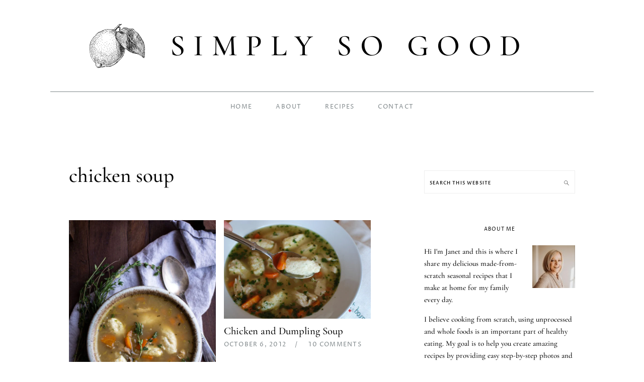

--- FILE ---
content_type: text/html; charset=UTF-8
request_url: https://www.simplysogood.com/tag/chicken-soup/
body_size: 39538
content:
<!DOCTYPE html>
<html lang="en-US">
<head ><meta charset="UTF-8" /><script>if(navigator.userAgent.match(/MSIE|Internet Explorer/i)||navigator.userAgent.match(/Trident\/7\..*?rv:11/i)){var href=document.location.href;if(!href.match(/[?&]nowprocket/)){if(href.indexOf("?")==-1){if(href.indexOf("#")==-1){document.location.href=href+"?nowprocket=1"}else{document.location.href=href.replace("#","?nowprocket=1#")}}else{if(href.indexOf("#")==-1){document.location.href=href+"&nowprocket=1"}else{document.location.href=href.replace("#","&nowprocket=1#")}}}}</script><script>(()=>{class RocketLazyLoadScripts{constructor(){this.v="2.0.4",this.userEvents=["keydown","keyup","mousedown","mouseup","mousemove","mouseover","mouseout","touchmove","touchstart","touchend","touchcancel","wheel","click","dblclick","input"],this.attributeEvents=["onblur","onclick","oncontextmenu","ondblclick","onfocus","onmousedown","onmouseenter","onmouseleave","onmousemove","onmouseout","onmouseover","onmouseup","onmousewheel","onscroll","onsubmit"]}async t(){this.i(),this.o(),/iP(ad|hone)/.test(navigator.userAgent)&&this.h(),this.u(),this.l(this),this.m(),this.k(this),this.p(this),this._(),await Promise.all([this.R(),this.L()]),this.lastBreath=Date.now(),this.S(this),this.P(),this.D(),this.O(),this.M(),await this.C(this.delayedScripts.normal),await this.C(this.delayedScripts.defer),await this.C(this.delayedScripts.async),await this.T(),await this.F(),await this.j(),await this.A(),window.dispatchEvent(new Event("rocket-allScriptsLoaded")),this.everythingLoaded=!0,this.lastTouchEnd&&await new Promise(t=>setTimeout(t,500-Date.now()+this.lastTouchEnd)),this.I(),this.H(),this.U(),this.W()}i(){this.CSPIssue=sessionStorage.getItem("rocketCSPIssue"),document.addEventListener("securitypolicyviolation",t=>{this.CSPIssue||"script-src-elem"!==t.violatedDirective||"data"!==t.blockedURI||(this.CSPIssue=!0,sessionStorage.setItem("rocketCSPIssue",!0))},{isRocket:!0})}o(){window.addEventListener("pageshow",t=>{this.persisted=t.persisted,this.realWindowLoadedFired=!0},{isRocket:!0}),window.addEventListener("pagehide",()=>{this.onFirstUserAction=null},{isRocket:!0})}h(){let t;function e(e){t=e}window.addEventListener("touchstart",e,{isRocket:!0}),window.addEventListener("touchend",function i(o){o.changedTouches[0]&&t.changedTouches[0]&&Math.abs(o.changedTouches[0].pageX-t.changedTouches[0].pageX)<10&&Math.abs(o.changedTouches[0].pageY-t.changedTouches[0].pageY)<10&&o.timeStamp-t.timeStamp<200&&(window.removeEventListener("touchstart",e,{isRocket:!0}),window.removeEventListener("touchend",i,{isRocket:!0}),"INPUT"===o.target.tagName&&"text"===o.target.type||(o.target.dispatchEvent(new TouchEvent("touchend",{target:o.target,bubbles:!0})),o.target.dispatchEvent(new MouseEvent("mouseover",{target:o.target,bubbles:!0})),o.target.dispatchEvent(new PointerEvent("click",{target:o.target,bubbles:!0,cancelable:!0,detail:1,clientX:o.changedTouches[0].clientX,clientY:o.changedTouches[0].clientY})),event.preventDefault()))},{isRocket:!0})}q(t){this.userActionTriggered||("mousemove"!==t.type||this.firstMousemoveIgnored?"keyup"===t.type||"mouseover"===t.type||"mouseout"===t.type||(this.userActionTriggered=!0,this.onFirstUserAction&&this.onFirstUserAction()):this.firstMousemoveIgnored=!0),"click"===t.type&&t.preventDefault(),t.stopPropagation(),t.stopImmediatePropagation(),"touchstart"===this.lastEvent&&"touchend"===t.type&&(this.lastTouchEnd=Date.now()),"click"===t.type&&(this.lastTouchEnd=0),this.lastEvent=t.type,t.composedPath&&t.composedPath()[0].getRootNode()instanceof ShadowRoot&&(t.rocketTarget=t.composedPath()[0]),this.savedUserEvents.push(t)}u(){this.savedUserEvents=[],this.userEventHandler=this.q.bind(this),this.userEvents.forEach(t=>window.addEventListener(t,this.userEventHandler,{passive:!1,isRocket:!0})),document.addEventListener("visibilitychange",this.userEventHandler,{isRocket:!0})}U(){this.userEvents.forEach(t=>window.removeEventListener(t,this.userEventHandler,{passive:!1,isRocket:!0})),document.removeEventListener("visibilitychange",this.userEventHandler,{isRocket:!0}),this.savedUserEvents.forEach(t=>{(t.rocketTarget||t.target).dispatchEvent(new window[t.constructor.name](t.type,t))})}m(){const t="return false",e=Array.from(this.attributeEvents,t=>"data-rocket-"+t),i="["+this.attributeEvents.join("],[")+"]",o="[data-rocket-"+this.attributeEvents.join("],[data-rocket-")+"]",s=(e,i,o)=>{o&&o!==t&&(e.setAttribute("data-rocket-"+i,o),e["rocket"+i]=new Function("event",o),e.setAttribute(i,t))};new MutationObserver(t=>{for(const n of t)"attributes"===n.type&&(n.attributeName.startsWith("data-rocket-")||this.everythingLoaded?n.attributeName.startsWith("data-rocket-")&&this.everythingLoaded&&this.N(n.target,n.attributeName.substring(12)):s(n.target,n.attributeName,n.target.getAttribute(n.attributeName))),"childList"===n.type&&n.addedNodes.forEach(t=>{if(t.nodeType===Node.ELEMENT_NODE)if(this.everythingLoaded)for(const i of[t,...t.querySelectorAll(o)])for(const t of i.getAttributeNames())e.includes(t)&&this.N(i,t.substring(12));else for(const e of[t,...t.querySelectorAll(i)])for(const t of e.getAttributeNames())this.attributeEvents.includes(t)&&s(e,t,e.getAttribute(t))})}).observe(document,{subtree:!0,childList:!0,attributeFilter:[...this.attributeEvents,...e]})}I(){this.attributeEvents.forEach(t=>{document.querySelectorAll("[data-rocket-"+t+"]").forEach(e=>{this.N(e,t)})})}N(t,e){const i=t.getAttribute("data-rocket-"+e);i&&(t.setAttribute(e,i),t.removeAttribute("data-rocket-"+e))}k(t){Object.defineProperty(HTMLElement.prototype,"onclick",{get(){return this.rocketonclick||null},set(e){this.rocketonclick=e,this.setAttribute(t.everythingLoaded?"onclick":"data-rocket-onclick","this.rocketonclick(event)")}})}S(t){function e(e,i){let o=e[i];e[i]=null,Object.defineProperty(e,i,{get:()=>o,set(s){t.everythingLoaded?o=s:e["rocket"+i]=o=s}})}e(document,"onreadystatechange"),e(window,"onload"),e(window,"onpageshow");try{Object.defineProperty(document,"readyState",{get:()=>t.rocketReadyState,set(e){t.rocketReadyState=e},configurable:!0}),document.readyState="loading"}catch(t){console.log("WPRocket DJE readyState conflict, bypassing")}}l(t){this.originalAddEventListener=EventTarget.prototype.addEventListener,this.originalRemoveEventListener=EventTarget.prototype.removeEventListener,this.savedEventListeners=[],EventTarget.prototype.addEventListener=function(e,i,o){o&&o.isRocket||!t.B(e,this)&&!t.userEvents.includes(e)||t.B(e,this)&&!t.userActionTriggered||e.startsWith("rocket-")||t.everythingLoaded?t.originalAddEventListener.call(this,e,i,o):(t.savedEventListeners.push({target:this,remove:!1,type:e,func:i,options:o}),"mouseenter"!==e&&"mouseleave"!==e||t.originalAddEventListener.call(this,e,t.savedUserEvents.push,o))},EventTarget.prototype.removeEventListener=function(e,i,o){o&&o.isRocket||!t.B(e,this)&&!t.userEvents.includes(e)||t.B(e,this)&&!t.userActionTriggered||e.startsWith("rocket-")||t.everythingLoaded?t.originalRemoveEventListener.call(this,e,i,o):t.savedEventListeners.push({target:this,remove:!0,type:e,func:i,options:o})}}J(t,e){this.savedEventListeners=this.savedEventListeners.filter(i=>{let o=i.type,s=i.target||window;return e!==o||t!==s||(this.B(o,s)&&(i.type="rocket-"+o),this.$(i),!1)})}H(){EventTarget.prototype.addEventListener=this.originalAddEventListener,EventTarget.prototype.removeEventListener=this.originalRemoveEventListener,this.savedEventListeners.forEach(t=>this.$(t))}$(t){t.remove?this.originalRemoveEventListener.call(t.target,t.type,t.func,t.options):this.originalAddEventListener.call(t.target,t.type,t.func,t.options)}p(t){let e;function i(e){return t.everythingLoaded?e:e.split(" ").map(t=>"load"===t||t.startsWith("load.")?"rocket-jquery-load":t).join(" ")}function o(o){function s(e){const s=o.fn[e];o.fn[e]=o.fn.init.prototype[e]=function(){return this[0]===window&&t.userActionTriggered&&("string"==typeof arguments[0]||arguments[0]instanceof String?arguments[0]=i(arguments[0]):"object"==typeof arguments[0]&&Object.keys(arguments[0]).forEach(t=>{const e=arguments[0][t];delete arguments[0][t],arguments[0][i(t)]=e})),s.apply(this,arguments),this}}if(o&&o.fn&&!t.allJQueries.includes(o)){const e={DOMContentLoaded:[],"rocket-DOMContentLoaded":[]};for(const t in e)document.addEventListener(t,()=>{e[t].forEach(t=>t())},{isRocket:!0});o.fn.ready=o.fn.init.prototype.ready=function(i){function s(){parseInt(o.fn.jquery)>2?setTimeout(()=>i.bind(document)(o)):i.bind(document)(o)}return"function"==typeof i&&(t.realDomReadyFired?!t.userActionTriggered||t.fauxDomReadyFired?s():e["rocket-DOMContentLoaded"].push(s):e.DOMContentLoaded.push(s)),o([])},s("on"),s("one"),s("off"),t.allJQueries.push(o)}e=o}t.allJQueries=[],o(window.jQuery),Object.defineProperty(window,"jQuery",{get:()=>e,set(t){o(t)}})}P(){const t=new Map;document.write=document.writeln=function(e){const i=document.currentScript,o=document.createRange(),s=i.parentElement;let n=t.get(i);void 0===n&&(n=i.nextSibling,t.set(i,n));const c=document.createDocumentFragment();o.setStart(c,0),c.appendChild(o.createContextualFragment(e)),s.insertBefore(c,n)}}async R(){return new Promise(t=>{this.userActionTriggered?t():this.onFirstUserAction=t})}async L(){return new Promise(t=>{document.addEventListener("DOMContentLoaded",()=>{this.realDomReadyFired=!0,t()},{isRocket:!0})})}async j(){return this.realWindowLoadedFired?Promise.resolve():new Promise(t=>{window.addEventListener("load",t,{isRocket:!0})})}M(){this.pendingScripts=[];this.scriptsMutationObserver=new MutationObserver(t=>{for(const e of t)e.addedNodes.forEach(t=>{"SCRIPT"!==t.tagName||t.noModule||t.isWPRocket||this.pendingScripts.push({script:t,promise:new Promise(e=>{const i=()=>{const i=this.pendingScripts.findIndex(e=>e.script===t);i>=0&&this.pendingScripts.splice(i,1),e()};t.addEventListener("load",i,{isRocket:!0}),t.addEventListener("error",i,{isRocket:!0}),setTimeout(i,1e3)})})})}),this.scriptsMutationObserver.observe(document,{childList:!0,subtree:!0})}async F(){await this.X(),this.pendingScripts.length?(await this.pendingScripts[0].promise,await this.F()):this.scriptsMutationObserver.disconnect()}D(){this.delayedScripts={normal:[],async:[],defer:[]},document.querySelectorAll("script[type$=rocketlazyloadscript]").forEach(t=>{t.hasAttribute("data-rocket-src")?t.hasAttribute("async")&&!1!==t.async?this.delayedScripts.async.push(t):t.hasAttribute("defer")&&!1!==t.defer||"module"===t.getAttribute("data-rocket-type")?this.delayedScripts.defer.push(t):this.delayedScripts.normal.push(t):this.delayedScripts.normal.push(t)})}async _(){await this.L();let t=[];document.querySelectorAll("script[type$=rocketlazyloadscript][data-rocket-src]").forEach(e=>{let i=e.getAttribute("data-rocket-src");if(i&&!i.startsWith("data:")){i.startsWith("//")&&(i=location.protocol+i);try{const o=new URL(i).origin;o!==location.origin&&t.push({src:o,crossOrigin:e.crossOrigin||"module"===e.getAttribute("data-rocket-type")})}catch(t){}}}),t=[...new Map(t.map(t=>[JSON.stringify(t),t])).values()],this.Y(t,"preconnect")}async G(t){if(await this.K(),!0!==t.noModule||!("noModule"in HTMLScriptElement.prototype))return new Promise(e=>{let i;function o(){(i||t).setAttribute("data-rocket-status","executed"),e()}try{if(navigator.userAgent.includes("Firefox/")||""===navigator.vendor||this.CSPIssue)i=document.createElement("script"),[...t.attributes].forEach(t=>{let e=t.nodeName;"type"!==e&&("data-rocket-type"===e&&(e="type"),"data-rocket-src"===e&&(e="src"),i.setAttribute(e,t.nodeValue))}),t.text&&(i.text=t.text),t.nonce&&(i.nonce=t.nonce),i.hasAttribute("src")?(i.addEventListener("load",o,{isRocket:!0}),i.addEventListener("error",()=>{i.setAttribute("data-rocket-status","failed-network"),e()},{isRocket:!0}),setTimeout(()=>{i.isConnected||e()},1)):(i.text=t.text,o()),i.isWPRocket=!0,t.parentNode.replaceChild(i,t);else{const i=t.getAttribute("data-rocket-type"),s=t.getAttribute("data-rocket-src");i?(t.type=i,t.removeAttribute("data-rocket-type")):t.removeAttribute("type"),t.addEventListener("load",o,{isRocket:!0}),t.addEventListener("error",i=>{this.CSPIssue&&i.target.src.startsWith("data:")?(console.log("WPRocket: CSP fallback activated"),t.removeAttribute("src"),this.G(t).then(e)):(t.setAttribute("data-rocket-status","failed-network"),e())},{isRocket:!0}),s?(t.fetchPriority="high",t.removeAttribute("data-rocket-src"),t.src=s):t.src="data:text/javascript;base64,"+window.btoa(unescape(encodeURIComponent(t.text)))}}catch(i){t.setAttribute("data-rocket-status","failed-transform"),e()}});t.setAttribute("data-rocket-status","skipped")}async C(t){const e=t.shift();return e?(e.isConnected&&await this.G(e),this.C(t)):Promise.resolve()}O(){this.Y([...this.delayedScripts.normal,...this.delayedScripts.defer,...this.delayedScripts.async],"preload")}Y(t,e){this.trash=this.trash||[];let i=!0;var o=document.createDocumentFragment();t.forEach(t=>{const s=t.getAttribute&&t.getAttribute("data-rocket-src")||t.src;if(s&&!s.startsWith("data:")){const n=document.createElement("link");n.href=s,n.rel=e,"preconnect"!==e&&(n.as="script",n.fetchPriority=i?"high":"low"),t.getAttribute&&"module"===t.getAttribute("data-rocket-type")&&(n.crossOrigin=!0),t.crossOrigin&&(n.crossOrigin=t.crossOrigin),t.integrity&&(n.integrity=t.integrity),t.nonce&&(n.nonce=t.nonce),o.appendChild(n),this.trash.push(n),i=!1}}),document.head.appendChild(o)}W(){this.trash.forEach(t=>t.remove())}async T(){try{document.readyState="interactive"}catch(t){}this.fauxDomReadyFired=!0;try{await this.K(),this.J(document,"readystatechange"),document.dispatchEvent(new Event("rocket-readystatechange")),await this.K(),document.rocketonreadystatechange&&document.rocketonreadystatechange(),await this.K(),this.J(document,"DOMContentLoaded"),document.dispatchEvent(new Event("rocket-DOMContentLoaded")),await this.K(),this.J(window,"DOMContentLoaded"),window.dispatchEvent(new Event("rocket-DOMContentLoaded"))}catch(t){console.error(t)}}async A(){try{document.readyState="complete"}catch(t){}try{await this.K(),this.J(document,"readystatechange"),document.dispatchEvent(new Event("rocket-readystatechange")),await this.K(),document.rocketonreadystatechange&&document.rocketonreadystatechange(),await this.K(),this.J(window,"load"),window.dispatchEvent(new Event("rocket-load")),await this.K(),window.rocketonload&&window.rocketonload(),await this.K(),this.allJQueries.forEach(t=>t(window).trigger("rocket-jquery-load")),await this.K(),this.J(window,"pageshow");const t=new Event("rocket-pageshow");t.persisted=this.persisted,window.dispatchEvent(t),await this.K(),window.rocketonpageshow&&window.rocketonpageshow({persisted:this.persisted})}catch(t){console.error(t)}}async K(){Date.now()-this.lastBreath>45&&(await this.X(),this.lastBreath=Date.now())}async X(){return document.hidden?new Promise(t=>setTimeout(t)):new Promise(t=>requestAnimationFrame(t))}B(t,e){return e===document&&"readystatechange"===t||(e===document&&"DOMContentLoaded"===t||(e===window&&"DOMContentLoaded"===t||(e===window&&"load"===t||e===window&&"pageshow"===t)))}static run(){(new RocketLazyLoadScripts).t()}}RocketLazyLoadScripts.run()})();</script>

<meta name="viewport" content="width=device-width, initial-scale=1" />
<meta name='robots' content='noindex, follow' />
	<style></style>
	<!-- Jetpack Site Verification Tags -->

			<style type="text/css"></style>
			<style type="text/css"></style> 
	<!-- This site is optimized with the Yoast SEO Premium plugin v26.5 (Yoast SEO v26.5) - https://yoast.com/wordpress/plugins/seo/ -->
	<title>chicken soup Archives - Simply So Good</title>
<link data-rocket-prefetch href="https://exchange.mediavine.com" rel="dns-prefetch">
<link data-rocket-prefetch href="https://scripts.mediavine.com" rel="dns-prefetch">
<link data-rocket-prefetch href="https://www.google-analytics.com" rel="dns-prefetch">
<link data-rocket-prefetch href="https://www.googletagmanager.com" rel="dns-prefetch">
<link data-rocket-prefetch href="https://fonts.googleapis.com" rel="dns-prefetch">
<link data-rocket-prefetch href="https://securepubads.g.doubleclick.net" rel="dns-prefetch">
<link data-rocket-prefetch href="https://eu-us.consentmanager.net" rel="dns-prefetch">
<link data-rocket-prefetch href="https://eu-us-cdn.consentmanager.net" rel="dns-prefetch">
<link data-rocket-prefetch href="https://faves.grow.me" rel="dns-prefetch">
<link data-rocket-prefetch href="https://stats.wp.com" rel="dns-prefetch">
<link data-rocket-preload as="style" href="https://fonts.googleapis.com/css?family=Cormorant%20Garamond%3A500%2C500i%7CProza%20Libre%3A400%2C500&#038;display=swap" rel="preload">
<link href="https://fonts.googleapis.com/css?family=Cormorant%20Garamond%3A500%2C500i%7CProza%20Libre%3A400%2C500&#038;display=swap" media="print" onload="this.media=&#039;all&#039;" rel="stylesheet">
<style id="wpr-usedcss">img:is([sizes=auto i],[sizes^="auto," i]){contain-intrinsic-size:3000px 1500px}.flexslider{max-width:920px;max-height:400px}html{font-family:sans-serif;-webkit-text-size-adjust:100%;-ms-text-size-adjust:100%}body{margin:0}article,aside,footer,header,main,nav,section{display:block}canvas,progress,video{display:inline-block;vertical-align:baseline}[hidden],template{display:none}a{background-color:transparent}a:active,a:hover{outline:0}h1{font-size:2em;margin:.67em 0}small{font-size:80%}img{border:0}svg:not(:root){overflow:hidden}code{font-family:monospace,monospace;font-size:1em}button,input,optgroup,select,textarea{color:inherit;font:inherit;margin:0}button{overflow:visible}button,select{text-transform:none}button,html input[type=button],input[type=submit]{cursor:pointer;-webkit-appearance:button}button[disabled],html input[disabled]{cursor:default}button::-moz-focus-inner,input::-moz-focus-inner{border:0;padding:0}input{line-height:normal}input[type=checkbox],input[type=radio]{-moz-box-sizing:border-box;-webkit-box-sizing:border-box;box-sizing:border-box;padding:0}input[type=number]::-webkit-inner-spin-button,input[type=number]::-webkit-outer-spin-button{height:auto}input[type=search]{-moz-box-sizing:content-box;-webkit-box-sizing:content-box;box-sizing:content-box;-webkit-appearance:textfield}input[type=search]::-webkit-search-cancel-button,input[type=search]::-webkit-search-decoration{-webkit-appearance:none}fieldset{border:1px solid silver;margin:0 2px;padding:.35em .625em .75em}legend{border:0;padding:0}textarea{overflow:auto}optgroup{font-weight:700}table{border-collapse:collapse;border-spacing:0}*,input[type=search]{-moz-box-sizing:border-box;-webkit-box-sizing:border-box;box-sizing:border-box}.clear:after,.entry-content:after,.entry:after,.footer-widgets:after,.nav-primary:after,.site-container:after,.site-footer:after,.site-header:after,.site-inner:after,.widget-area:after,.widget:after,.wrap:after{clear:both;content:" ";display:table}.clear{clear:both;margin-bottom:30px}body{background:#fff;color:#000;font-family:'Cormorant Garamond','Times New Roman',serif;font-weight:500;font-size:15px;line-height:1.65em}a,button,input:focus,input[type=button],input[type=submit],textarea:focus{-webkit-transition:.1s ease-in-out;transition:all .1s ease-in-out}::-moz-selection{background:#111;color:#fff}::selection{background:#111;color:#fff}a{color:#fb6a4a;text-decoration:none}a img{margin:20px 0 15px}a:focus img,a:hover img{opacity:.9;-webkit-transition:opacity .2s ease-in-out;transition:opacity .2s ease-in-out}a:focus,a:hover{opacity:.7}p{margin:5px 0 15px;padding:0}ol,ul{margin:0;padding:0}h1{font-size:2.75em;font-weight:500;line-height:1em}h1 a{font-style:normal}h2{font-size:2.25em}h3{font-size:1.063em;font-family:'Proza Libre',Helvetica,sans-serif}iframe,img,object,video{max-width:100%}img{height:auto}input,select,textarea{border:1px solid #eee;-moz-box-shadow:0 0 0 #fff;-webkit-box-shadow:0 0 0 #fff;-webkit-box-shadow:0 0 0 #fff;box-shadow:0 0 0 #fff;color:#7d8588;font-family:'Proza Libre',Helvetica,sans-serif;font-size:.625em;font-weight:500;text-transform:uppercase;letter-spacing:.125em;padding:10px;width:100%}input:focus,textarea:focus{outline:0}::-moz-placeholder{color:#000}::-webkit-input-placeholder{color:#000}.button,a.more-link,button,input[type=button],input[type=submit]{background:#fff;border:1px solid #7d8588;border-radius:5px;-webkit-box-shadow:none;box-shadow:none;color:#7d8588;cursor:pointer;font-family:'Proza Libre',Helvetica,sans-serif;font-size:.688em;font-style:normal;font-weight:400;letter-spacing:.25em;padding:7px 17px;text-transform:uppercase;width:auto}input[type=submit]{letter-spacing:2px}.button:focus,.button:hover,a.more-link:hover,button:focus,button:hover,input:focus[type=button],input:focus[type=submit],input:hover[type=button],input:hover[type=submit]{background:#fff;color:#7d8588}input[type=search]::-webkit-search-cancel-button,input[type=search]::-webkit-search-results-button{display:none}.site-container{margin:0 auto}.content-sidebar-wrap,.site-inner,.wrap{margin:0 auto;max-width:1080px}.site-inner{background:#fff;margin:0 auto;padding:37px}.content{float:right;width:600px}.content-sidebar .content{float:left}.sidebar-primary{float:right;width:300px}.one-half{float:left;margin-left:2.564102564102564%}.one-half{width:48.717948717948715%}.first{clear:both;margin-left:0}.search-form{background:#fff;border:1px solid #eee;padding:10px}.search-form input{background:url('https://www.simplysogood.com/wp-content/themes/foodie-pro/images/search.svg') center right no-repeat #fff;background-size:contain;border:0;padding:0}.search-form input[type=submit]{border:0;clip:rect(0,0,0,0);height:1px;margin:-1px;padding:0;position:absolute;width:1px}.aligncenter{display:block;margin:0 auto 15px}.alignright{float:right;margin-left:37px;text-align:right}img.alignright{margin:0 0 22px 22px}.breadcrumb{margin-bottom:20px}.archive-description{margin-bottom:20px}.archive-description{padding:21px 0}.entry-title{margin:0}.entry-title a,.sidebar .widgettitle a,h1.entry-title,h2.entry-title{color:#000;text-decoration:none;font-weight:400;line-height:1em}h1.entry-title,h2.entry-title{font-size:2.75em}.entry-title a:hover,.sidebar .widgettitle a:hover{opacity:.7}.widgettitle{font-size:.688em;font-weight:400;font-family:'Proza Libre',Helvetica,sans-serif;letter-spacing:.1em;margin:20px 0;text-align:center;text-transform:uppercase}.sidebar .widgettitle a{border:none}.screen-reader-shortcut,.screen-reader-text,.screen-reader-text span{position:absolute!important;clip:rect(0,0,0,0);height:1px;width:1px;border:0;overflow:hidden;color:#333;background:#fff}.genesis-nav-menu .search input[type=submit]:focus,.screen-reader-shortcut:focus,.screen-reader-text:focus,.widget_search input[type=submit]:focus{clip:auto!important;height:auto;width:auto;display:block;font-size:1em;font-weight:700;padding:15px 23px 14px;z-index:100000;text-decoration:none;box-shadow:0 0 2px 2px rgba(0,0,0,.6)}.genesis-skip-link li{height:0;width:0;list-style:none}.simple-grid .entry-title{font-size:1.063em}.one-half .entry-title{font-size:1.375em}.site-header{max-width:1200px;margin:10px auto}.site-header .wrap{padding:17px 0}.title-area{display:inline-block;margin:0;padding:17px 0;width:320px}.header-full-width .site-title,.header-full-width .title-area{text-align:center;width:100%}.title-area{background-image:url('https://www.simplysogood.com/wp-content/uploads/2017/05/Lemon-sketch-1.png');background-repeat:no-repeat;background-size:112px 90px;background-position:8% center}.header-full-width .site-title,.site-title{font-size:4em;font-weight:300;letter-spacing:.275em;line-height:1em;margin:17px 0;text-transform:uppercase;text-align:left;width:100%;text-indent:22%}.site-title a{color:#010101;font-style:normal}.site-title a:focus,.site-title a:hover{color:#010101}.site-header .widget-area,.site-header .widget-area .genesis-nav-menu{float:right;text-align:right;max-width:710px}.site-header .widget-area .genesis-nav-menu{border:0;margin:31px 0 0;padding:0}.genesis-nav-menu{background:#fff;border-top:1px solid #7d8588;clear:both;font-family:'Proza Libre',Helvetica,sans-serif;font-size:1em;font-weight:600;letter-spacing:.1em;line-height:1;padding:7px 0;text-align:center;width:100%}.genesis-nav-menu aside{display:inline-block;height:32px;vertical-align:middle;width:auto}.genesis-nav-menu .menu-item{display:inline-block;font-size:.8125em;font-weight:400;margin:0;padding:0;text-align:left}.genesis-nav-menu a{color:#7d8588;display:block;padding:17px 21px;position:relative;text-decoration:none;text-transform:uppercase}.genesis-nav-menu a:focus,.genesis-nav-menu a:hover{color:#000}.genesis-nav-menu a.last{padding-right:0}.genesis-nav-menu .sub-menu{border-bottom:5px solid #010101;opacity:0;position:absolute;left:-9999px;-webkit-transition:opacity .4s ease-in-out;transition:opacity .4s ease-in-out;width:230px;z-index:2000}.genesis-nav-menu .sub-menu a{background-color:#fff;letter-spacing:1px;padding:20px;position:relative;width:230px}.genesis-nav-menu .sub-menu .sub-menu{margin:-52px 0 0 200px}.genesis-nav-menu .menu-item.menu-item-hover,.genesis-nav-menu .menu-item:focus,.genesis-nav-menu .menu-item:hover{position:static}.genesis-nav-menu .sub-menu a:focus,.genesis-nav-menu .sub-menu a:hover{color:#fff;background:#010101}.genesis-nav-menu .menu-item.menu-item-hover>.sub-menu,.genesis-nav-menu .menu-item:focus>.sub-menu,.genesis-nav-menu .menu-item:hover>.sub-menu{opacity:1;left:auto}.genesis-nav-menu>.first>a{padding-left:0}.genesis-nav-menu>.last>a{padding-right:0}.genesis-nav-menu>.search{padding:11px 0 0}.genesis-nav-menu .search-form{display:inline-block;margin-left:27px;width:auto;vertical-align:middle}.sidebar .menu-item a{text-decoration:none}.menu-toggle,.sub-menu-toggle{display:none;visibility:hidden}.site-header .sub-menu{border-top:1px solid #eee;margin:0 0 20px}.site-header .sub-menu .sub-menu{margin-top:-55px}.nav-primary{margin:0}.entry{margin-bottom:37px}.entry-content{font-size:1.375em;line-height:1.4em}.entry-content ol,.entry-content p,.entry-content ul{margin-bottom:37px}.entry-content ol li,.entry-content ul li{margin:0 0 17px 37px}.entry-content ol li{list-style-type:decimal}.entry-content ul li{list-style-type:disc}.entry-content ol ol,.entry-content ul ul{margin-bottom:37px}.entry-content a img,.entry-content img{width:100%;margin-left:0;margin-right:0}.entry-header{color:#aaa;margin:0 0 37px}.simple-grid .entry-header{margin:0 0 17px}.entry-meta{font-size:.8125em;font-family:'Proza Libre',Helvetica,sans-serif;font-weight:400;text-transform:uppercase;letter-spacing:.1em}.entry-meta a{color:#7d8588}.entry-footer .entry-meta{border-top:1px solid #7d8588;padding:37px 0}.entry-time:after{content:"/";margin:0 17px}.more-link{display:table;margin:37px 0}.sidebar p:last-child,.sidebar ul{margin:0}.sidebar li{color:#999;list-style-type:none;margin-bottom:6px;padding:0;word-wrap:break-word}.sidebar ul li:before{content:"\00BB \0020";padding-right:7px}.sidebar ul>li:last-child{margin-bottom:0}.sidebar .widget{margin-bottom:30px;padding-bottom:29px}.sidebar a{color:#010101;font-weight:600}.sidebar .search-form{width:100%}.sidebar .widget_search{border:0}.sidebar a img{margin-bottom:0}.footer-widgets{background:#f7f9fc;display:block;clear:both;overflow:hidden;padding:0 0 37px}.footer-widgets .wrap,.footer-widgets-1{max-width:1400px;width:100%}.footer-widgets .widget{margin-bottom:22px}.footer-widgets li{list-style-type:none;margin-bottom:6px;word-wrap:break-word}.footer-widgets .search-form{width:100%}.footer-widgets .search-form input:focus{border:1px solid #eee}.footer-widgets img{margin:0}.footer-widgets .entry{background:#fff;padding:5px}.site-footer{color:#aaa;font-size:.563em;letter-spacing:2px;padding:27px 0;text-align:center;text-transform:uppercase}.site-footer a{color:#aaa;text-decoration:none}.site-footer p{margin:0}@media only screen and (max-width:1200px){.site-inner,.wrap{max-width:1040px;overflow:hidden}.content,.site-header .widget-area{width:620px}.genesis-nav-menu a,.genesis-nav-menu>.first>a,.genesis-nav-menu>.last>a{padding:17px}.sidebar-primary{width:300px}}@media only screen and (max-width:1023px){.content,.footer-widgets-1,.sidebar-primary,.site-header .widget-area,.site-inner,.title-area,.wrap{width:100%}.site-inner{padding-left:5%;padding-right:5%}.archive-description,.entry,.entry-footer .entry-meta,.sidebar .widget,.site-header{padding:20px 0}.genesis-nav-menu li,.site-header .search-form,.site-header ul.genesis-nav-menu{float:none}.genesis-nav-menu,.site-header .search-form,.site-header .title-area,.site-title{text-align:center}.site-header .search-form{margin:17px auto}.entry-footer .entry-meta{margin:0;padding-top:12px}.footer-widgets{padding:20px 5% 16px}.footer-widgets-1{margin:0}}@media only screen and (max-width:972px){.title-area{background-repeat:no-repeat;background-size:112px 90px;background-position:center top}.header-full-width .site-title,.site-title{margin:0;margin-top:100px;text-align:center;width:100%;text-indent:0}}@media only screen and (max-width:940px){.menu-toggle,.sub-menu-toggle{display:block;visibility:visible}.menu-toggle{background:0 0;border-bottom:1px solid #eee;border-top:1px solid #eee;cursor:pointer;min-height:52px;position:relative;width:100%}.menu-toggle span{margin-left:-10px;top:23px;left:50%}.menu-toggle span,.menu-toggle span:after,.menu-toggle span:before{background:#101010;-webkit-border-radius:1px;border-radius:1px;content:"";cursor:pointer;display:block;height:3px;position:absolute;-webkit-transition:.5s ease-in-out;transition:all .5s ease-in-out;width:20px}.menu-toggle span:before{top:-5px}.menu-toggle span:after{bottom:-5px}.menu-toggle.active span{background:0 0}.menu-toggle.active span:after,.menu-toggle.active span:before{top:0}.menu-toggle.active span:before{-ms-transform:rotate(45deg);-webkit-transform:rotate(45deg);transform:rotate(45deg)}.menu-toggle.active span:after{-ms-transform:rotate(-45deg);-webkit-transform:rotate(-45deg);transform:rotate(-45deg)}.menu-toggle:focus,.menu-toggle:hover{background:0 0}.sub-menu-toggle{color:#999;cursor:pointer;padding:14px 18px;position:absolute;top:0;right:0}.sub-menu-toggle:before{content:"+"}.sub-menu-toggle.active:before{content:"-"}nav{display:none;position:relative}.genesis-nav-menu{border:none}.genesis-nav-menu .menu-item{border-bottom:1px solid #eee;display:block;position:relative;text-align:left}.genesis-nav-menu .menu-item:focus,.genesis-nav-menu .menu-item:hover{position:relative}.genesis-nav-menu .sub-menu{border-top:1px solid #eee;clear:both;display:none;opacity:1;position:static;width:100%}.genesis-nav-menu .sub-menu .menu-item:last-child{border-bottom:none}.genesis-nav-menu .sub-menu a{border:none;padding:16px 22px;position:relative;width:auto}.genesis-nav-menu .sub-menu a:focus,.genesis-nav-menu .sub-menu a:hover{background:#101010;opacity:1}.genesis-nav-menu .sub-menu .sub-menu{margin:0}.genesis-nav-menu .sub-menu .sub-menu a{padding-left:30px}.genesis-nav-menu .sub-menu .sub-menu .sub-menu a{padding-left:40px}.site-header .widget-area,.site-header .widget-area .genesis-nav-menu{width:100%}.genesis-nav-menu .search-form{border:0;float:right}}@media only screen and (max-width:767px){.first,.one-half{clear:none;margin-left:2.564102564102564%;width:48.717948717948715%}.odd{clear:both;margin-left:0}.alignright,img.alignright{float:none;margin:0 auto 20px}}@media only screen and (max-width:425px){.odd,.one-half{margin-left:0;width:100%}.sidebar .entry-image{clear:both;float:none;margin:0 auto;max-width:100%}.header-full-width .site-title,.site-title{font-size:3em}}.site-title a,.site-title a:hover{color:#000}.genesis-nav-menu>li>a{color:#7d8588}.genesis-nav-menu>li>a:hover{color:#000}.entry-footer .entry-meta,.genesis-nav-menu,.genesis-nav-menu .sub-menu{border-color:#7d8588}.entry-title a,.footer-widgets .widgettitle,.widgettitle,h1.entry-title{color:#000}.entry-meta,.site-footer{color:#7d8588}.footer-widgets{color:#000}.entry-content a,.entry-meta a,.site-footer a,a{color:#7d8588}.entry-meta a:hover,.site-footer a:hover,a:hover{color:#c5ccd6}.button,a.more-link,button{background:#fff;border-color:#7d8588}.button:hover,a.more-link:hover,button:hover{background:#7d8588;color:#fff}img.emoji{display:inline!important;border:none!important;box-shadow:none!important;height:1em!important;width:1em!important;margin:0 .07em!important;vertical-align:-.1em!important;background:0 0!important;padding:0!important}:where(.wp-block-button__link){border-radius:9999px;box-shadow:none;padding:calc(.667em + 2px) calc(1.333em + 2px);text-decoration:none}:root :where(.wp-block-button .wp-block-button__link.is-style-outline),:root :where(.wp-block-button.is-style-outline>.wp-block-button__link){border:2px solid;padding:.667em 1.333em}:root :where(.wp-block-button .wp-block-button__link.is-style-outline:not(.has-text-color)),:root :where(.wp-block-button.is-style-outline>.wp-block-button__link:not(.has-text-color)){color:currentColor}:root :where(.wp-block-button .wp-block-button__link.is-style-outline:not(.has-background)),:root :where(.wp-block-button.is-style-outline>.wp-block-button__link:not(.has-background)){background-color:initial;background-image:none}:where(.wp-block-calendar table:not(.has-background) th){background:#ddd}:where(.wp-block-columns){margin-bottom:1.75em}:where(.wp-block-columns.has-background){padding:1.25em 2.375em}:where(.wp-block-post-comments input[type=submit]){border:none}:where(.wp-block-cover-image:not(.has-text-color)),:where(.wp-block-cover:not(.has-text-color)){color:#fff}:where(.wp-block-cover-image.is-light:not(.has-text-color)),:where(.wp-block-cover.is-light:not(.has-text-color)){color:#000}:root :where(.wp-block-cover h1:not(.has-text-color)),:root :where(.wp-block-cover h2:not(.has-text-color)),:root :where(.wp-block-cover h3:not(.has-text-color)),:root :where(.wp-block-cover h4:not(.has-text-color)),:root :where(.wp-block-cover h5:not(.has-text-color)),:root :where(.wp-block-cover h6:not(.has-text-color)),:root :where(.wp-block-cover p:not(.has-text-color)){color:inherit}:where(.wp-block-file){margin-bottom:1.5em}:where(.wp-block-file__button){border-radius:2em;display:inline-block;padding:.5em 1em}:where(.wp-block-file__button):is(a):active,:where(.wp-block-file__button):is(a):focus,:where(.wp-block-file__button):is(a):hover,:where(.wp-block-file__button):is(a):visited{box-shadow:none;color:#fff;opacity:.85;text-decoration:none}:where(.wp-block-group.wp-block-group-is-layout-constrained){position:relative}:root :where(.wp-block-image.is-style-rounded img,.wp-block-image .is-style-rounded img){border-radius:9999px}:where(.wp-block-latest-comments:not([style*=line-height] .wp-block-latest-comments__comment)){line-height:1.1}:where(.wp-block-latest-comments:not([style*=line-height] .wp-block-latest-comments__comment-excerpt p)){line-height:1.8}:root :where(.wp-block-latest-posts.is-grid){padding:0}:root :where(.wp-block-latest-posts.wp-block-latest-posts__list){padding-left:0}ol,ul{box-sizing:border-box}:root :where(.wp-block-list.has-background){padding:1.25em 2.375em}:where(.wp-block-navigation.has-background .wp-block-navigation-item a:not(.wp-element-button)),:where(.wp-block-navigation.has-background .wp-block-navigation-submenu a:not(.wp-element-button)){padding:.5em 1em}:where(.wp-block-navigation .wp-block-navigation__submenu-container .wp-block-navigation-item a:not(.wp-element-button)),:where(.wp-block-navigation .wp-block-navigation__submenu-container .wp-block-navigation-submenu a:not(.wp-element-button)),:where(.wp-block-navigation .wp-block-navigation__submenu-container .wp-block-navigation-submenu button.wp-block-navigation-item__content),:where(.wp-block-navigation .wp-block-navigation__submenu-container .wp-block-pages-list__item button.wp-block-navigation-item__content){padding:.5em 1em}:root :where(p.has-background){padding:1.25em 2.375em}:where(p.has-text-color:not(.has-link-color)) a{color:inherit}:where(.wp-block-post-comments-form) input:not([type=submit]),:where(.wp-block-post-comments-form) textarea{border:1px solid #949494;font-family:inherit;font-size:1em}:where(.wp-block-post-comments-form) input:where(:not([type=submit]):not([type=checkbox])),:where(.wp-block-post-comments-form) textarea{padding:calc(.667em + 2px)}:where(.wp-block-post-excerpt){box-sizing:border-box;margin-bottom:var(--wp--style--block-gap);margin-top:var(--wp--style--block-gap)}:where(.wp-block-preformatted.has-background){padding:1.25em 2.375em}:where(.wp-block-search__button){border:1px solid #ccc;padding:6px 10px}:where(.wp-block-search__input){font-family:inherit;font-size:inherit;font-style:inherit;font-weight:inherit;letter-spacing:inherit;line-height:inherit;text-transform:inherit}:where(.wp-block-search__button-inside .wp-block-search__inside-wrapper){border:1px solid #949494;box-sizing:border-box;padding:4px}:where(.wp-block-search__button-inside .wp-block-search__inside-wrapper) .wp-block-search__input{border:none;border-radius:0;padding:0 4px}:where(.wp-block-search__button-inside .wp-block-search__inside-wrapper) .wp-block-search__input:focus{outline:0}:where(.wp-block-search__button-inside .wp-block-search__inside-wrapper) :where(.wp-block-search__button){padding:4px 8px}:root :where(.wp-block-separator.is-style-dots){height:auto;line-height:1;text-align:center}:root :where(.wp-block-separator.is-style-dots):before{color:currentColor;content:"···";font-family:serif;font-size:1.5em;letter-spacing:2em;padding-left:2em}:root :where(.wp-block-site-logo.is-style-rounded){border-radius:9999px}:where(.wp-block-social-links:not(.is-style-logos-only)) .wp-social-link{background-color:#f0f0f0;color:#444}:where(.wp-block-social-links:not(.is-style-logos-only)) .wp-social-link-amazon{background-color:#f90;color:#fff}:where(.wp-block-social-links:not(.is-style-logos-only)) .wp-social-link-bandcamp{background-color:#1ea0c3;color:#fff}:where(.wp-block-social-links:not(.is-style-logos-only)) .wp-social-link-behance{background-color:#0757fe;color:#fff}:where(.wp-block-social-links:not(.is-style-logos-only)) .wp-social-link-bluesky{background-color:#0a7aff;color:#fff}:where(.wp-block-social-links:not(.is-style-logos-only)) .wp-social-link-codepen{background-color:#1e1f26;color:#fff}:where(.wp-block-social-links:not(.is-style-logos-only)) .wp-social-link-deviantart{background-color:#02e49b;color:#fff}:where(.wp-block-social-links:not(.is-style-logos-only)) .wp-social-link-discord{background-color:#5865f2;color:#fff}:where(.wp-block-social-links:not(.is-style-logos-only)) .wp-social-link-dribbble{background-color:#e94c89;color:#fff}:where(.wp-block-social-links:not(.is-style-logos-only)) .wp-social-link-dropbox{background-color:#4280ff;color:#fff}:where(.wp-block-social-links:not(.is-style-logos-only)) .wp-social-link-etsy{background-color:#f45800;color:#fff}:where(.wp-block-social-links:not(.is-style-logos-only)) .wp-social-link-facebook{background-color:#0866ff;color:#fff}:where(.wp-block-social-links:not(.is-style-logos-only)) .wp-social-link-fivehundredpx{background-color:#000;color:#fff}:where(.wp-block-social-links:not(.is-style-logos-only)) .wp-social-link-flickr{background-color:#0461dd;color:#fff}:where(.wp-block-social-links:not(.is-style-logos-only)) .wp-social-link-foursquare{background-color:#e65678;color:#fff}:where(.wp-block-social-links:not(.is-style-logos-only)) .wp-social-link-github{background-color:#24292d;color:#fff}:where(.wp-block-social-links:not(.is-style-logos-only)) .wp-social-link-goodreads{background-color:#eceadd;color:#382110}:where(.wp-block-social-links:not(.is-style-logos-only)) .wp-social-link-google{background-color:#ea4434;color:#fff}:where(.wp-block-social-links:not(.is-style-logos-only)) .wp-social-link-gravatar{background-color:#1d4fc4;color:#fff}:where(.wp-block-social-links:not(.is-style-logos-only)) .wp-social-link-instagram{background-color:#f00075;color:#fff}:where(.wp-block-social-links:not(.is-style-logos-only)) .wp-social-link-lastfm{background-color:#e21b24;color:#fff}:where(.wp-block-social-links:not(.is-style-logos-only)) .wp-social-link-linkedin{background-color:#0d66c2;color:#fff}:where(.wp-block-social-links:not(.is-style-logos-only)) .wp-social-link-mastodon{background-color:#3288d4;color:#fff}:where(.wp-block-social-links:not(.is-style-logos-only)) .wp-social-link-medium{background-color:#000;color:#fff}:where(.wp-block-social-links:not(.is-style-logos-only)) .wp-social-link-meetup{background-color:#f6405f;color:#fff}:where(.wp-block-social-links:not(.is-style-logos-only)) .wp-social-link-patreon{background-color:#000;color:#fff}:where(.wp-block-social-links:not(.is-style-logos-only)) .wp-social-link-pinterest{background-color:#e60122;color:#fff}:where(.wp-block-social-links:not(.is-style-logos-only)) .wp-social-link-pocket{background-color:#ef4155;color:#fff}:where(.wp-block-social-links:not(.is-style-logos-only)) .wp-social-link-reddit{background-color:#ff4500;color:#fff}:where(.wp-block-social-links:not(.is-style-logos-only)) .wp-social-link-skype{background-color:#0478d7;color:#fff}:where(.wp-block-social-links:not(.is-style-logos-only)) .wp-social-link-snapchat{background-color:#fefc00;color:#fff;stroke:#000}:where(.wp-block-social-links:not(.is-style-logos-only)) .wp-social-link-soundcloud{background-color:#ff5600;color:#fff}:where(.wp-block-social-links:not(.is-style-logos-only)) .wp-social-link-spotify{background-color:#1bd760;color:#fff}:where(.wp-block-social-links:not(.is-style-logos-only)) .wp-social-link-telegram{background-color:#2aabee;color:#fff}:where(.wp-block-social-links:not(.is-style-logos-only)) .wp-social-link-threads{background-color:#000;color:#fff}:where(.wp-block-social-links:not(.is-style-logos-only)) .wp-social-link-tiktok{background-color:#000;color:#fff}:where(.wp-block-social-links:not(.is-style-logos-only)) .wp-social-link-tumblr{background-color:#011835;color:#fff}:where(.wp-block-social-links:not(.is-style-logos-only)) .wp-social-link-twitch{background-color:#6440a4;color:#fff}:where(.wp-block-social-links:not(.is-style-logos-only)) .wp-social-link-twitter{background-color:#1da1f2;color:#fff}:where(.wp-block-social-links:not(.is-style-logos-only)) .wp-social-link-vimeo{background-color:#1eb7ea;color:#fff}:where(.wp-block-social-links:not(.is-style-logos-only)) .wp-social-link-vk{background-color:#4680c2;color:#fff}:where(.wp-block-social-links:not(.is-style-logos-only)) .wp-social-link-wordpress{background-color:#3499cd;color:#fff}:where(.wp-block-social-links:not(.is-style-logos-only)) .wp-social-link-whatsapp{background-color:#25d366;color:#fff}:where(.wp-block-social-links:not(.is-style-logos-only)) .wp-social-link-x{background-color:#000;color:#fff}:where(.wp-block-social-links:not(.is-style-logos-only)) .wp-social-link-yelp{background-color:#d32422;color:#fff}:where(.wp-block-social-links:not(.is-style-logos-only)) .wp-social-link-youtube{background-color:red;color:#fff}:where(.wp-block-social-links.is-style-logos-only) .wp-social-link{background:0 0}:where(.wp-block-social-links.is-style-logos-only) .wp-social-link svg{height:1.25em;width:1.25em}:where(.wp-block-social-links.is-style-logos-only) .wp-social-link-amazon{color:#f90}:where(.wp-block-social-links.is-style-logos-only) .wp-social-link-bandcamp{color:#1ea0c3}:where(.wp-block-social-links.is-style-logos-only) .wp-social-link-behance{color:#0757fe}:where(.wp-block-social-links.is-style-logos-only) .wp-social-link-bluesky{color:#0a7aff}:where(.wp-block-social-links.is-style-logos-only) .wp-social-link-codepen{color:#1e1f26}:where(.wp-block-social-links.is-style-logos-only) .wp-social-link-deviantart{color:#02e49b}:where(.wp-block-social-links.is-style-logos-only) .wp-social-link-discord{color:#5865f2}:where(.wp-block-social-links.is-style-logos-only) .wp-social-link-dribbble{color:#e94c89}:where(.wp-block-social-links.is-style-logos-only) .wp-social-link-dropbox{color:#4280ff}:where(.wp-block-social-links.is-style-logos-only) .wp-social-link-etsy{color:#f45800}:where(.wp-block-social-links.is-style-logos-only) .wp-social-link-facebook{color:#0866ff}:where(.wp-block-social-links.is-style-logos-only) .wp-social-link-fivehundredpx{color:#000}:where(.wp-block-social-links.is-style-logos-only) .wp-social-link-flickr{color:#0461dd}:where(.wp-block-social-links.is-style-logos-only) .wp-social-link-foursquare{color:#e65678}:where(.wp-block-social-links.is-style-logos-only) .wp-social-link-github{color:#24292d}:where(.wp-block-social-links.is-style-logos-only) .wp-social-link-goodreads{color:#382110}:where(.wp-block-social-links.is-style-logos-only) .wp-social-link-google{color:#ea4434}:where(.wp-block-social-links.is-style-logos-only) .wp-social-link-gravatar{color:#1d4fc4}:where(.wp-block-social-links.is-style-logos-only) .wp-social-link-instagram{color:#f00075}:where(.wp-block-social-links.is-style-logos-only) .wp-social-link-lastfm{color:#e21b24}:where(.wp-block-social-links.is-style-logos-only) .wp-social-link-linkedin{color:#0d66c2}:where(.wp-block-social-links.is-style-logos-only) .wp-social-link-mastodon{color:#3288d4}:where(.wp-block-social-links.is-style-logos-only) .wp-social-link-medium{color:#000}:where(.wp-block-social-links.is-style-logos-only) .wp-social-link-meetup{color:#f6405f}:where(.wp-block-social-links.is-style-logos-only) .wp-social-link-patreon{color:#000}:where(.wp-block-social-links.is-style-logos-only) .wp-social-link-pinterest{color:#e60122}:where(.wp-block-social-links.is-style-logos-only) .wp-social-link-pocket{color:#ef4155}:where(.wp-block-social-links.is-style-logos-only) .wp-social-link-reddit{color:#ff4500}:where(.wp-block-social-links.is-style-logos-only) .wp-social-link-skype{color:#0478d7}:where(.wp-block-social-links.is-style-logos-only) .wp-social-link-snapchat{color:#fff;stroke:#000}:where(.wp-block-social-links.is-style-logos-only) .wp-social-link-soundcloud{color:#ff5600}:where(.wp-block-social-links.is-style-logos-only) .wp-social-link-spotify{color:#1bd760}:where(.wp-block-social-links.is-style-logos-only) .wp-social-link-telegram{color:#2aabee}:where(.wp-block-social-links.is-style-logos-only) .wp-social-link-threads{color:#000}:where(.wp-block-social-links.is-style-logos-only) .wp-social-link-tiktok{color:#000}:where(.wp-block-social-links.is-style-logos-only) .wp-social-link-tumblr{color:#011835}:where(.wp-block-social-links.is-style-logos-only) .wp-social-link-twitch{color:#6440a4}:where(.wp-block-social-links.is-style-logos-only) .wp-social-link-twitter{color:#1da1f2}:where(.wp-block-social-links.is-style-logos-only) .wp-social-link-vimeo{color:#1eb7ea}:where(.wp-block-social-links.is-style-logos-only) .wp-social-link-vk{color:#4680c2}:where(.wp-block-social-links.is-style-logos-only) .wp-social-link-whatsapp{color:#25d366}:where(.wp-block-social-links.is-style-logos-only) .wp-social-link-wordpress{color:#3499cd}:where(.wp-block-social-links.is-style-logos-only) .wp-social-link-x{color:#000}:where(.wp-block-social-links.is-style-logos-only) .wp-social-link-yelp{color:#d32422}:where(.wp-block-social-links.is-style-logos-only) .wp-social-link-youtube{color:red}:root :where(.wp-block-social-links .wp-social-link a){padding:.25em}:root :where(.wp-block-social-links.is-style-logos-only .wp-social-link a){padding:0}:root :where(.wp-block-social-links.is-style-pill-shape .wp-social-link a){padding-left:.6666666667em;padding-right:.6666666667em}:root :where(.wp-block-tag-cloud.is-style-outline){display:flex;flex-wrap:wrap;gap:1ch}:root :where(.wp-block-tag-cloud.is-style-outline a){border:1px solid;font-size:unset!important;margin-right:0;padding:1ch 2ch;text-decoration:none!important}:root :where(.wp-block-table-of-contents){box-sizing:border-box}:where(.wp-block-term-description){box-sizing:border-box;margin-bottom:var(--wp--style--block-gap);margin-top:var(--wp--style--block-gap)}:where(pre.wp-block-verse){font-family:inherit}.entry-content{counter-reset:footnotes}:root{--wp--preset--font-size--normal:16px;--wp--preset--font-size--huge:42px}.aligncenter{clear:both}.screen-reader-text{border:0;clip-path:inset(50%);height:1px;margin:-1px;overflow:hidden;padding:0;position:absolute;width:1px;word-wrap:normal!important}.screen-reader-text:focus{background-color:#ddd;clip-path:none;color:#444;display:block;font-size:1em;height:auto;left:5px;line-height:normal;padding:15px 23px 14px;text-decoration:none;top:5px;width:auto;z-index:100000}html :where(.has-border-color){border-style:solid}html :where([style*=border-top-color]){border-top-style:solid}html :where([style*=border-right-color]){border-right-style:solid}html :where([style*=border-bottom-color]){border-bottom-style:solid}html :where([style*=border-left-color]){border-left-style:solid}html :where([style*=border-width]){border-style:solid}html :where([style*=border-top-width]){border-top-style:solid}html :where([style*=border-right-width]){border-right-style:solid}html :where([style*=border-bottom-width]){border-bottom-style:solid}html :where([style*=border-left-width]){border-left-style:solid}html :where(img[class*=wp-image-]){height:auto;max-width:100%}:where(figure){margin:0 0 1em}html :where(.is-position-sticky){--wp-admin--admin-bar--position-offset:var(--wp-admin--admin-bar--height,0px)}@media screen and (max-width:600px){html :where(.is-position-sticky){--wp-admin--admin-bar--position-offset:0px}}:root{--wp--preset--aspect-ratio--square:1;--wp--preset--aspect-ratio--4-3:4/3;--wp--preset--aspect-ratio--3-4:3/4;--wp--preset--aspect-ratio--3-2:3/2;--wp--preset--aspect-ratio--2-3:2/3;--wp--preset--aspect-ratio--16-9:16/9;--wp--preset--aspect-ratio--9-16:9/16;--wp--preset--color--black:#000000;--wp--preset--color--cyan-bluish-gray:#abb8c3;--wp--preset--color--white:#ffffff;--wp--preset--color--pale-pink:#f78da7;--wp--preset--color--vivid-red:#cf2e2e;--wp--preset--color--luminous-vivid-orange:#ff6900;--wp--preset--color--luminous-vivid-amber:#fcb900;--wp--preset--color--light-green-cyan:#7bdcb5;--wp--preset--color--vivid-green-cyan:#00d084;--wp--preset--color--pale-cyan-blue:#8ed1fc;--wp--preset--color--vivid-cyan-blue:#0693e3;--wp--preset--color--vivid-purple:#9b51e0;--wp--preset--gradient--vivid-cyan-blue-to-vivid-purple:linear-gradient(135deg,rgba(6, 147, 227, 1) 0%,rgb(155, 81, 224) 100%);--wp--preset--gradient--light-green-cyan-to-vivid-green-cyan:linear-gradient(135deg,rgb(122, 220, 180) 0%,rgb(0, 208, 130) 100%);--wp--preset--gradient--luminous-vivid-amber-to-luminous-vivid-orange:linear-gradient(135deg,rgba(252, 185, 0, 1) 0%,rgba(255, 105, 0, 1) 100%);--wp--preset--gradient--luminous-vivid-orange-to-vivid-red:linear-gradient(135deg,rgba(255, 105, 0, 1) 0%,rgb(207, 46, 46) 100%);--wp--preset--gradient--very-light-gray-to-cyan-bluish-gray:linear-gradient(135deg,rgb(238, 238, 238) 0%,rgb(169, 184, 195) 100%);--wp--preset--gradient--cool-to-warm-spectrum:linear-gradient(135deg,rgb(74, 234, 220) 0%,rgb(151, 120, 209) 20%,rgb(207, 42, 186) 40%,rgb(238, 44, 130) 60%,rgb(251, 105, 98) 80%,rgb(254, 248, 76) 100%);--wp--preset--gradient--blush-light-purple:linear-gradient(135deg,rgb(255, 206, 236) 0%,rgb(152, 150, 240) 100%);--wp--preset--gradient--blush-bordeaux:linear-gradient(135deg,rgb(254, 205, 165) 0%,rgb(254, 45, 45) 50%,rgb(107, 0, 62) 100%);--wp--preset--gradient--luminous-dusk:linear-gradient(135deg,rgb(255, 203, 112) 0%,rgb(199, 81, 192) 50%,rgb(65, 88, 208) 100%);--wp--preset--gradient--pale-ocean:linear-gradient(135deg,rgb(255, 245, 203) 0%,rgb(182, 227, 212) 50%,rgb(51, 167, 181) 100%);--wp--preset--gradient--electric-grass:linear-gradient(135deg,rgb(202, 248, 128) 0%,rgb(113, 206, 126) 100%);--wp--preset--gradient--midnight:linear-gradient(135deg,rgb(2, 3, 129) 0%,rgb(40, 116, 252) 100%);--wp--preset--font-size--small:13px;--wp--preset--font-size--medium:20px;--wp--preset--font-size--large:36px;--wp--preset--font-size--x-large:42px;--wp--preset--spacing--20:0.44rem;--wp--preset--spacing--30:0.67rem;--wp--preset--spacing--40:1rem;--wp--preset--spacing--50:1.5rem;--wp--preset--spacing--60:2.25rem;--wp--preset--spacing--70:3.38rem;--wp--preset--spacing--80:5.06rem;--wp--preset--shadow--natural:6px 6px 9px rgba(0, 0, 0, .2);--wp--preset--shadow--deep:12px 12px 50px rgba(0, 0, 0, .4);--wp--preset--shadow--sharp:6px 6px 0px rgba(0, 0, 0, .2);--wp--preset--shadow--outlined:6px 6px 0px -3px rgba(255, 255, 255, 1),6px 6px rgba(0, 0, 0, 1);--wp--preset--shadow--crisp:6px 6px 0px rgba(0, 0, 0, 1)}:where(.is-layout-flex){gap:.5em}:where(.is-layout-grid){gap:.5em}:where(.wp-block-post-template.is-layout-flex){gap:1.25em}:where(.wp-block-post-template.is-layout-grid){gap:1.25em}:where(.wp-block-columns.is-layout-flex){gap:2em}:where(.wp-block-columns.is-layout-grid){gap:2em}:root :where(.wp-block-pullquote){font-size:1.5em;line-height:1.6}.eic-container{direction:ltr!important;clear:both;text-align:center}.eic-container *{-webkit-box-sizing:border-box;-moz-box-sizing:border-box;box-sizing:border-box}.eic-container .eic-frame{display:inline-block;position:relative;text-align:left}.eic-container .eic-frame .eic-image{width:100%;height:100%}.eic-container .eic-frame .eic-image{position:relative;background-color:#fff;background-repeat:no-repeat}.eic-container{margin-bottom:20px}.eic-container .eic-frame .eic-image{overflow:hidden}.eic-container.eic-container-mobile-regular .eic-frame{height:auto!important}.eic-container.eic-container-mobile-regular .eic-image{font-size:0}.wpp-list li{overflow:hidden;float:none;clear:both;margin-bottom:1rem}.wpp-list li:last-of-type{margin-bottom:0}.wpp-thumbnail{display:inline;float:left;margin:0 1rem 0 0;border:none}.wpp-excerpt:empty{display:none}.post-stats,.wpp-meta{display:block;font-size:.8em}.post-stats:empty,.wpp-meta:empty{display:none}@font-face{font-display:swap;font-family:'Cormorant Garamond';font-style:normal;font-weight:500;src:url(https://fonts.gstatic.com/s/cormorantgaramond/v21/co3umX5slCNuHLi8bLeY9MK7whWMhyjypVO7abI26QOD_s06KnTOig.woff2) format('woff2');unicode-range:U+0000-00FF,U+0131,U+0152-0153,U+02BB-02BC,U+02C6,U+02DA,U+02DC,U+0304,U+0308,U+0329,U+2000-206F,U+20AC,U+2122,U+2191,U+2193,U+2212,U+2215,U+FEFF,U+FFFD}@font-face{font-display:swap;font-family:'Proza Libre';font-style:normal;font-weight:400;src:url(https://fonts.gstatic.com/s/prozalibre/v9/LYjGdGHgj0k1DIQRyUEyyEoodNo.woff2) format('woff2');unicode-range:U+0000-00FF,U+0131,U+0152-0153,U+02BB-02BC,U+02C6,U+02DA,U+02DC,U+0304,U+0308,U+0329,U+2000-206F,U+20AC,U+2122,U+2191,U+2193,U+2212,U+2215,U+FEFF,U+FFFD}@font-face{font-display:swap;font-family:'Proza Libre';font-style:normal;font-weight:500;src:url(https://fonts.gstatic.com/s/prozalibre/v9/LYjbdGHgj0k1DIQRyUEyyELbV8_YeJE.woff2) format('woff2');unicode-range:U+0000-00FF,U+0131,U+0152-0153,U+02BB-02BC,U+02C6,U+02DA,U+02DC,U+0304,U+0308,U+0329,U+2000-206F,U+20AC,U+2122,U+2191,U+2193,U+2212,U+2215,U+FEFF,U+FFFD}#genesis-responsive-slider{background-color:#fff;border:10px solid #eee;margin:0 auto;padding:10px;position:relative}#slides{float:left;margin:0;overflow:hidden;padding:0;position:absolute;z-index:1}.flexslider a:active{outline:0}.flex-control-nav,.flex-direction-nav,.slides{list-style:none;margin:0;padding:0}.flexslider{margin:0;padding:0;width:100%}.flexslider .slides>li{display:none}.flexslider .slides img{display:block;max-width:100%}.flex-pauseplay span{text-transform:capitalize}.slides:after{clear:both;content:".";display:block;height:0;line-height:0;visibility:hidden}html[xmlns] .slides{display:block}* html .slides{height:1%}.no-js .slides>li:first-child{display:block}.flexslider{background:#fff;position:relative;zoom:1}.flexslider .slides{zoom:1}.flexslider .slides>li{position:relative}.flex-direction-nav li a{width:52px;height:52px;margin:-20px 0 0;display:block;background:url(https://www.simplysogood.com/wp-content/plugins/genesis-responsive-slider/assets/images/bg_direction_nav.png) no-repeat;position:absolute;top:50%;cursor:pointer;text-indent:-9999px;z-index:100}.flex-direction-nav li .next{background-position:-52px 0;right:-60px}.flex-direction-nav li .next:hover{background-position:-52px -50px}.flex-direction-nav li .prev{left:-60px}.flex-direction-nav li .prev:hover{background-position:0 -50px}.flex-direction-nav li .disabled{cursor:default;opacity:.3}.flex-control-nav{float:left;margin:20px 0 10px;position:relative;text-align:center;width:100%;z-index:100}.flex-control-nav li{display:inline-block;margin:0 0 0 5px;zoom:1}.flex-control-nav li:first-child{margin:0}.flex-control-nav li a{background:url(https://www.simplysogood.com/wp-content/plugins/genesis-responsive-slider/assets/images/bg_control_nav.png) no-repeat;cursor:pointer;display:block;height:13px;text-indent:-9999px;width:13px}.flex-control-nav li a:hover{background-position:0 -13px}.flex-control-nav li a.active{background-position:0 -26px;cursor:default}body{--comment-rating-star-color:#343434}body{--wprm-popup-font-size:16px}body{--wprm-popup-background:#ffffff}body{--wprm-popup-title:#000000}body{--wprm-popup-content:#444444}body{--wprm-popup-button-background:#444444}body{--wprm-popup-button-text:#ffffff}img#wpstats{display:none}@-webkit-keyframes bgslide{from{background-position-x:0}to{background-position-x:-200%}}@keyframes bgslide{from{background-position-x:0}to{background-position-x:-200%}}.wpp-shortcode-placeholder{margin:0 auto;width:60px;height:3px;background:#dd3737;background:linear-gradient(90deg,#dd3737 0,#571313 10%,#dd3737 100%);background-size:200% auto;border-radius:3px;-webkit-animation:1s linear infinite bgslide;animation:1s linear infinite bgslide}.footer__featured-on-logos{display:flex;justify-content:space-around;align-items:center;align-content:flex-start;flex-flow:row wrap;max-width:1080px;margin:auto}.footer__featured-on-logo{padding:20px;width:220px;margin-top:15px}#sb_instagram{width:100%;margin:0 auto;padding:0;-webkit-box-sizing:border-box;-moz-box-sizing:border-box;box-sizing:border-box}#sb_instagram #sbi_images,#sb_instagram.sbi_fixed_height{-webkit-box-sizing:border-box;-moz-box-sizing:border-box}#sb_instagram:after,.sbi_lb-commentBox:after,.sbi_lb-data:after,.sbi_lb-dataContainer:after,.sbi_lb-outerContainer:after{content:"";display:table;clear:both}#sb_instagram.sbi_fixed_height{overflow:hidden;overflow-y:auto;box-sizing:border-box}#sb_instagram #sbi_images{box-sizing:border-box;display:grid;width:100%;padding:12px 0}#sb_instagram .sbi_header_link{-webkit-box-shadow:none;box-shadow:none}#sb_instagram .sbi_header_link:hover,.sbi_lightbox a img{border:none}#sb_instagram #sbi_images .sbi_item{display:inline-block;width:100%;vertical-align:top;zoom:1;margin:0!important;text-decoration:none;opacity:1;overflow:hidden;-webkit-box-sizing:border-box;-moz-box-sizing:border-box;box-sizing:border-box;-webkit-transition:.5s;-moz-transition:.5s;-o-transition:.5s;transition:.5s}#sb_instagram #sbi_images .sbi_item.sbi_transition{opacity:0}#sb_instagram.sbi_col_1 #sbi_images,#sb_instagram.sbi_col_1.sbi_disable_mobile #sbi_images{grid-template-columns:repeat(1,1fr)}#sb_instagram.sbi_col_2 #sbi_images,#sb_instagram.sbi_col_2.sbi_disable_mobile #sbi_images{grid-template-columns:repeat(2,1fr)}#sb_instagram.sbi_col_3 #sbi_images,#sb_instagram.sbi_col_3.sbi_disable_mobile #sbi_images{grid-template-columns:repeat(3,1fr)}#sb_instagram.sbi_col_4 #sbi_images,#sb_instagram.sbi_col_4.sbi_disable_mobile #sbi_images{grid-template-columns:repeat(4,1fr)}#sb_instagram.sbi_col_5 #sbi_images,#sb_instagram.sbi_col_5.sbi_disable_mobile #sbi_images{grid-template-columns:repeat(5,1fr)}#sb_instagram.sbi_col_6 #sbi_images,#sb_instagram.sbi_col_6.sbi_disable_mobile #sbi_images{grid-template-columns:repeat(6,1fr)}#sb_instagram.sbi_col_7 #sbi_images,#sb_instagram.sbi_col_7.sbi_disable_mobile #sbi_images{grid-template-columns:repeat(7,1fr)}#sb_instagram.sbi_col_8 #sbi_images,#sb_instagram.sbi_col_8.sbi_disable_mobile #sbi_images{grid-template-columns:repeat(8,1fr)}#sb_instagram.sbi_col_9 #sbi_images,#sb_instagram.sbi_col_9.sbi_disable_mobile #sbi_images{grid-template-columns:repeat(9,1fr)}#sb_instagram.sbi_col_10 #sbi_images,#sb_instagram.sbi_col_10.sbi_disable_mobile #sbi_images{grid-template-columns:repeat(10,1fr)}#sb_instagram #sbi_load .sbi_load_btn,#sb_instagram .sbi_photo_wrap{position:relative}#sb_instagram .sbi_photo{display:block;text-decoration:none}#sb_instagram .sbi_photo img{width:100%;height:inherit;object-fit:cover;scale:1;transition:transform .5s ease-in-out;transition:transform .5s ease-in-out,-webkit-transform .5s ease-in-out;vertical-align:middle}#sb_instagram .sbi_no_js img,#sb_instagram br,#sb_instagram p:empty,#sb_instagram.sbi_no_js .sbi_load_btn,#sb_instagram.sbi_no_js .sbi_photo img{display:none}#sb_instagram a,#sb_instagram a:active,#sb_instagram a:focus,#sb_instagram a:hover,.sbi_lightbox a:active,.sbi_lightbox a:focus,.sbi_lightbox a:hover{outline:0}#sb_instagram img{display:block;padding:0!important;margin:0!important;max-width:100%!important;opacity:1!important}#sb_instagram .sbi_link{display:none;position:absolute;bottom:0;right:0;width:100%;padding:10px 0;background:rgba(0,0,0,.5);text-align:center;color:#fff;font-size:12px;line-height:1.1}#sb_instagram .sbi_link a{padding:0 6px;text-decoration:none;color:#fff;font-size:12px;line-height:1.1;display:inline-block;vertical-align:top;zoom:1}#sb_instagram .sbi_link .sbi_lightbox_link{padding-bottom:5px}#sb_instagram .sbi_link a:focus,#sb_instagram .sbi_link a:hover{text-decoration:underline}#sb_instagram .sbi_photo_wrap:focus .sbi_link,#sb_instagram .sbi_photo_wrap:hover .sbi_link{display:block}#sb_instagram svg:not(:root).svg-inline--fa{height:1em;display:inline-block}#sb_instagram .sbi_type_carousel .sbi_playbtn,#sb_instagram .sbi_type_carousel .svg-inline--fa.fa-play,#sb_instagram .sbi_type_video .sbi_playbtn,#sb_instagram .sbi_type_video .svg-inline--fa.fa-play,.sbi_type_carousel .fa-clone{display:block!important;position:absolute;z-index:1;color:rgba(255,255,255,.9);font-style:normal!important;text-shadow:0 0 8px rgba(0,0,0,.8)}#sb_instagram .sbi_type_carousel .sbi_playbtn,#sb_instagram .sbi_type_video .sbi_playbtn{z-index:2;top:50%;left:50%;margin-top:-24px;margin-left:-19px;padding:0;font-size:48px}#sb_instagram .sbi_type_carousel .fa-clone{right:12px;top:12px;font-size:24px;text-shadow:0 0 8px rgba(0,0,0,.3)}#sb_instagram .sbi_type_carousel .svg-inline--fa.fa-play,#sb_instagram .sbi_type_video .svg-inline--fa.fa-play,.sbi_type_carousel svg.fa-clone{-webkit-filter:drop-shadow(0px 0px 2px rgba(0,0,0,.4));filter:drop-shadow(0px 0px 2px rgba(0, 0, 0, .4))}#sb_instagram .sbi_loader{width:20px;height:20px;position:relative;top:50%;left:50%;margin:-10px 0 0 -10px;background-color:rgba(0,0,0,.5);border-radius:100%;-webkit-animation:1s ease-in-out infinite sbi-sk-scaleout;animation:1s ease-in-out infinite sbi-sk-scaleout}#sbi_load p{display:inline;padding:0;margin:0}#sb_instagram #sbi_load .sbi_loader{position:absolute;margin-top:-11px;background-color:#fff;opacity:1}@-webkit-keyframes sbi-sk-scaleout{0%{-webkit-transform:scale(0)}100%{-webkit-transform:scale(1);opacity:0}}@keyframes sbi-sk-scaleout{0%{-webkit-transform:scale(0);-ms-transform:scale(0);transform:scale(0)}100%{-webkit-transform:scale(1);-ms-transform:scale(1);transform:scale(1);opacity:0}}#sb_instagram .fa-spin,#sbi_lightbox .fa-spin{-webkit-animation:2s linear infinite fa-spin;animation:2s linear infinite fa-spin}#sb_instagram .fa-pulse,#sbi_lightbox .fa-pulse{-webkit-animation:1s steps(8) infinite fa-spin;animation:1s steps(8) infinite fa-spin}@-webkit-keyframes fa-spin{0%{-webkit-transform:rotate(0);transform:rotate(0)}100%{-webkit-transform:rotate(359deg);transform:rotate(359deg)}}@keyframes fa-spin{0%{-webkit-transform:rotate(0);transform:rotate(0)}100%{-webkit-transform:rotate(359deg);transform:rotate(359deg)}}.sbi-screenreader{text-indent:-9999px!important;display:block!important;width:0!important;height:0!important;line-height:0!important;text-align:left!important;overflow:hidden!important}#sb_instagram .sb_instagram_header,.sb_instagram_header{overflow:hidden;position:relative;-webkit-box-sizing:border-box;-moz-box-sizing:border-box;box-sizing:border-box;padding:12px 0}#sb_instagram .sb_instagram_header a,.sb_instagram_header a{transition:color .5s;text-decoration:none}.sb_instagram_header.sbi_header_outside{float:none;margin-left:auto!important;margin-right:auto!important;display:flex}.sbi_no_avatar .sbi_header_img{background:#333;color:#fff;width:50px;height:50px;position:relative}.sb_instagram_header .sbi_header_hashtag_icon{opacity:0;position:absolute;width:100%;top:0;bottom:0;left:0;text-align:center;color:#fff;background:rgba(0,0,0,.75)}.sbi_no_avatar .sbi_header_hashtag_icon{display:block;color:#fff;opacity:.9;-webkit-transition:background .6s linear,color .6s linear;-moz-transition:background .6s linear,color .6s linear;-o-transition:background .6s linear,color .6s linear;transition:background .6s linear,color .6s linear}.sbi_no_avatar:hover .sbi_header_hashtag_icon{display:block;opacity:1;-webkit-transition:background .2s linear,color .2s linear;-moz-transition:background .2s linear,color .2s linear;-o-transition:background .2s linear,color .2s linear;transition:background .2s linear,color .2s linear}@media all and (min-width:480px){#sb_instagram .sb_instagram_header.sbi_medium .sbi_header_img,#sb_instagram .sb_instagram_header.sbi_medium .sbi_header_img img,.sb_instagram_header.sbi_medium .sbi_header_img,.sb_instagram_header.sbi_medium .sbi_header_img img{width:80px;height:80px;border-radius:50%}#sb_instagram .sb_instagram_header.sbi_medium .sbi_header_text h3,.sb_instagram_header.sbi_medium .sbi_header_text h3{font-size:20px}#sb_instagram .sb_instagram_header.sbi_medium .sbi_header_text .sbi_bio,#sb_instagram .sb_instagram_header.sbi_medium .sbi_header_text .sbi_bio_info,.sb_instagram_header.sbi_medium .sbi_header_text .sbi_bio,.sb_instagram_header.sbi_medium .sbi_header_text .sbi_bio_info{font-size:14px}#sb_instagram .sb_instagram_header.sbi_medium .sbi_header_text .sbi_bio,#sb_instagram .sb_instagram_header.sbi_medium .sbi_header_text .sbi_bio_info,#sb_instagram .sb_instagram_header.sbi_medium .sbi_header_text h3,.sb_instagram_header.sbi_medium .sbi_header_text .sbi_bio,.sb_instagram_header.sbi_medium .sbi_header_text .sbi_bio_info,.sb_instagram_header.sbi_medium .sbi_header_text h3{line-height:1.4}#sb_instagram .sb_instagram_header.sbi_large .sbi_header_img,#sb_instagram .sb_instagram_header.sbi_large .sbi_header_img img,.sb_instagram_header.sbi_large .sbi_header_img,.sb_instagram_header.sbi_large .sbi_header_img img{width:120px;height:120px;border-radius:50%}#sb_instagram .sb_instagram_header.sbi_large .sbi_header_text h3,.sb_instagram_header.sbi_large .sbi_header_text h3{font-size:28px}#sb_instagram .sb_instagram_header.sbi_large .sbi_header_text .sbi_bio,#sb_instagram .sb_instagram_header.sbi_large .sbi_header_text .sbi_bio_info,.sb_instagram_header.sbi_large .sbi_header_text .sbi_bio,.sb_instagram_header.sbi_large .sbi_header_text .sbi_bio_info{font-size:16px}}#sb_instagram .sb_instagram_header .sbi_header_img,.sb_instagram_header .sbi_header_img{position:relative;width:50px;height:50px;overflow:hidden;-moz-border-radius:40px;-webkit-border-radius:40px;border-radius:50%}#sb_instagram .sb_instagram_header .sbi_header_img_hover,.sb_instagram_header .sbi_header_img_hover{opacity:0;position:absolute;width:100%;top:0;bottom:0;left:0;text-align:center;color:#fff;background:rgba(0,0,0,.75);z-index:2;transition:opacity .4s ease-in-out}#sb_instagram .sb_instagram_header .sbi_header_hashtag_icon .sbi_new_logo,#sb_instagram .sb_instagram_header .sbi_header_img_hover .sbi_new_logo,.sb_instagram_header .sbi_header_hashtag_icon .sbi_new_logo,.sb_instagram_header .sbi_header_img_hover .sbi_new_logo{position:absolute;top:50%;left:50%;margin-top:-12px;margin-left:-12px;width:24px;height:24px;font-size:24px}#sb_instagram .sb_instagram_header.sbi_medium .sbi_header_hashtag_icon .sbi_new_logo,.sb_instagram_header.sbi_medium .sbi_header_hashtag_icon .sbi_new_logo{margin-top:-18px;margin-left:-18px;width:36px;height:36px;font-size:36px}#sb_instagram .sb_instagram_header.sbi_large .sbi_header_hashtag_icon .sbi_new_logo,.sb_instagram_header.sbi_large .sbi_header_hashtag_icon .sbi_new_logo{margin-top:-24px;margin-left:-24px;width:48px;height:48px;font-size:48px}#sb_instagram .sb_instagram_header .sbi_header_img_hover i{overflow:hidden}#sb_instagram .sb_instagram_header .sbi_fade_in,.sb_instagram_header .sbi_fade_in{opacity:1;transition:opacity .2s ease-in-out}#sb_instagram .sb_instagram_header a:focus .sbi_header_img_hover,#sb_instagram .sb_instagram_header a:hover .sbi_header_img_hover,#sb_instagram.sbi_no_js #sbi_images .sbi_item.sbi_transition,.sb_instagram_header a:focus .sbi_header_img_hover,.sb_instagram_header a:hover .sbi_header_img_hover,.sbi_lb-nav a.sbi_lb-next:hover,.sbi_lb-nav a.sbi_lb-prev:hover{opacity:1}#sb_instagram .sb_instagram_header .sbi_header_text,.sb_instagram_header .sbi_header_text{display:flex;gap:20px;justify-content:flex-start;align-items:center}#sb_instagram .sb_instagram_header.sbi_large .sbi_feedtheme_header_text,.sb_instagram_header.sbi_large .sbi_feedtheme_header_text{gap:8px}.sb_instagram_header.sbi_medium .sbi_feedtheme_header_text{gap:4px}.sbi_feedtheme_header_text{display:flex;justify-content:flex-start;align-items:flex-start;flex:1;flex-direction:column;gap:4px}#sb_instagram .sb_instagram_header h3,.sb_instagram_header h3{font-size:16px;line-height:1.3;margin:0;padding:0}#sb_instagram .sb_instagram_header p,.sb_instagram_header p{font-size:13px;line-height:1.3;margin:0;padding:0}#sb_instagram .sb_instagram_header .sbi_header_text img.emoji,.sb_instagram_header .sbi_header_text img.emoji{margin-right:3px!important}#sb_instagram .sb_instagram_header .sbi_header_text.sbi_no_bio .sbi_bio_info,.sb_instagram_header .sbi_header_text.sbi_no_bio .sbi_bio_info{clear:both}#sb_instagram #sbi_load{float:left;clear:both;width:100%;text-align:center;opacity:1;transition:.5s ease-in}#sb_instagram #sbi_load .fa-spinner{display:none;position:absolute;top:50%;left:50%;margin:-8px 0 0 -7px;font-size:15px}#sb_instagram #sbi_load .sbi_load_btn,#sb_instagram .sbi_follow_btn a,.et-db #et-boc .et-l .et_pb_module .sbi_follow_btn a{display:inline-block;vertical-align:top;zoom:1;padding:7px 14px;margin:5px auto 0;background:#333;text-decoration:none;line-height:1.5}#sb_instagram .sbi_load_btn .sbi_btn_text,#sb_instagram .sbi_load_btn .sbi_loader{opacity:1;transition:.1s ease-in}#sb_instagram .sbi_hidden{opacity:0!important}#sb_instagram #sbi_load .sbi_load_btn,#sb_instagram .sbi_follow_btn a{border:none;color:#fff;font-size:13px;-moz-border-radius:4px;-webkit-border-radius:4px;border-radius:4px;-webkit-box-sizing:border-box;-moz-box-sizing:border-box;box-sizing:border-box;transition:.1s ease-in}.sbi_lb-nav a.sbi_lb-next,.sbi_lb-nav a.sbi_lb-prev{width:50px;padding-left:10px;padding-right:10px;opacity:.5;-webkit-transition:opacity .2s;-moz-transition:opacity .2s;-o-transition:opacity .2s}#sb_instagram .sbi_follow_btn{display:inline-block;vertical-align:top;zoom:1;text-align:center}#sb_instagram .sbi_follow_btn.sbi_top{display:block;margin-bottom:5px}#sb_instagram .sbi_follow_btn a{background:#408bd1;color:#fff}#sb_instagram #sbi_load .sbi_load_btn:focus,#sb_instagram #sbi_load .sbi_load_btn:hover{outline:0;box-shadow:inset 0 0 20px 20px rgba(255,255,255,.25)}#sb_instagram .sbi_follow_btn a:focus,#sb_instagram .sbi_follow_btn a:hover{outline:0;box-shadow:inset 0 0 10px 20px #359dff}#sb_instagram #sbi_load .sbi_load_btn:active,#sb_instagram .sbi_follow_btn a:active{box-shadow:inset 0 0 10px 20px rgba(0,0,0,.3)}#sb_instagram .sbi_follow_btn .fa,#sb_instagram .sbi_follow_btn svg{margin-bottom:-1px;margin-right:7px;font-size:15px}#sb_instagram .sbi_follow_btn svg{vertical-align:-.125em}#sb_instagram #sbi_load .sbi_follow_btn{margin-left:5px}#sb_instagram .sb_instagram_error{width:100%;text-align:center;line-height:1.4}#sbi_mod_error{display:none;border:1px solid #ddd;background:#eee;color:#333;margin:10px 0 0;padding:10px 15px;font-size:13px;text-align:center;clear:both;-moz-border-radius:4px;-webkit-border-radius:4px;border-radius:4px}#sbi_mod_error br{display:initial!important}#sbi_mod_error p{padding:5px 0!important;margin:0!important;line-height:1.3!important}#sbi_mod_error ol,#sbi_mod_error ul{padding:5px 0 5px 20px!important;margin:0!important}#sbi_mod_error li{padding:1px 0!important;margin:0!important}#sbi_mod_error span{font-size:12px}#sb_instagram.sbi_medium .sbi_photo_wrap .svg-inline--fa.fa-play,#sb_instagram.sbi_medium .sbi_playbtn{margin-top:-12px;margin-left:-9px;font-size:23px}#sb_instagram.sbi_medium .sbi_type_carousel .sbi_photo_wrap .fa-clone{right:8px;top:8px;font-size:18px}#sb_instagram.sbi_small .sbi_photo_wrap .svg-inline--fa.fa-play,#sb_instagram.sbi_small .sbi_playbtn{margin-top:-9px;margin-left:-7px;font-size:18px}#sb_instagram.sbi_small .sbi_type_carousel .sbi_photo_wrap .fa-clone{right:5px;top:5px;font-size:12px}@media all and (max-width:640px){#sb_instagram.sbi_col_3 #sbi_images,#sb_instagram.sbi_col_4 #sbi_images,#sb_instagram.sbi_col_5 #sbi_images,#sb_instagram.sbi_col_6 #sbi_images{grid-template-columns:repeat(2,1fr)}#sb_instagram.sbi_col_10 #sbi_images,#sb_instagram.sbi_col_7 #sbi_images,#sb_instagram.sbi_col_8 #sbi_images,#sb_instagram.sbi_col_9 #sbi_images{grid-template-columns:repeat(4,1fr)}#sb_instagram.sbi_width_resp{width:100%!important}}#sb_instagram.sbi_no_js #sbi_images .sbi_item .sbi_photo_wrap{box-sizing:border-box;position:relative;overflow:hidden}#sb_instagram.sbi_no_js #sbi_images .sbi_item .sbi_photo_wrap:before{content:"";display:block;padding-top:100%;z-index:-300}#sb_instagram.sbi_no_js #sbi_images .sbi_item .sbi_photo{position:absolute;top:0;left:0;bottom:0;right:0}#sb_instagram #sbi_images .sbi_js_load_disabled .sbi_imgLiquid_ready.sbi_photo,#sb_instagram #sbi_images .sbi_no_js_customizer .sbi_imgLiquid_ready.sbi_photo{padding-bottom:0!important}#sb_instagram #sbi_mod_error .sb_frontend_btn{display:inline-block;padding:6px 10px;background:rgba(0,0,0,.1);text-decoration:none;border-radius:5px;margin-top:10px;color:#444}#sb_instagram #sbi_mod_error .sb_frontend_btn:hover{background:rgba(0,0,0,.15)}#sb_instagram #sbi_mod_error .sb_frontend_btn .fa{margin-right:2px}#sb_instagram.sbi_palette_dark,#sbi_lightbox.sbi_palette_dark_lightbox .sbi_lb-outerContainer .sbi_lb-dataContainer,#sbi_lightbox.sbi_palette_dark_lightbox .sbi_lightbox_tooltip,#sbi_lightbox.sbi_palette_dark_lightbox .sbi_share_close,.sbi_header_outside.sbi_header_palette_dark{background-color:rgba(0,0,0,.85);color:rgba(255,255,255,.75)}#sb_instagram.sbi_palette_dark .sbi_caption,#sb_instagram.sbi_palette_dark .sbi_meta,#sbi_lightbox.sbi_lb-comments-enabled.sbi_palette_dark_lightbox .sbi_lb-commentBox p,#sbi_lightbox.sbi_palette_dark_lightbox .sbi_lb-outerContainer .sbi_lb-dataContainer .sbi_lb-details .sbi_lb-caption,#sbi_lightbox.sbi_palette_dark_lightbox .sbi_lb-outerContainer .sbi_lb-dataContainer .sbi_lb-number,.sbi_header_palette_dark,.sbi_header_palette_dark .sbi_bio{color:rgba(255,255,255,.75)}#sb_instagram.sbi_palette_dark .sbi_expand a,#sbi_lightbox.sbi_lb-comments-enabled.sbi_palette_dark_lightbox .sbi_lb-commentBox .sbi_lb-commenter,#sbi_lightbox.sbi_palette_dark_lightbox .sbi_lb-outerContainer .sbi_lb-dataContainer .sbi_lb-details a,#sbi_lightbox.sbi_palette_dark_lightbox .sbi_lb-outerContainer .sbi_lb-dataContainer .sbi_lb-details a p,.sbi_header_palette_dark a{color:#fff}#sb_instagram.sbi_palette_light,#sbi_lightbox.sbi_palette_light_lightbox .sbi_lb-outerContainer .sbi_lb-dataContainer,#sbi_lightbox.sbi_palette_light_lightbox .sbi_lightbox_tooltip,#sbi_lightbox.sbi_palette_light_lightbox .sbi_share_close,.sbi_header_outside.sbi_header_palette_light{color:rgba(0,0,0,.85);background-color:rgba(255,255,255,.75)}#sb_instagram.sbi_palette_light .sbi_caption,#sb_instagram.sbi_palette_light .sbi_meta,#sbi_lightbox.sbi_lb-comments-enabled.sbi_palette_light_lightbox .sbi_lb-commentBox p,#sbi_lightbox.sbi_palette_light_lightbox .sbi_lb-outerContainer .sbi_lb-dataContainer .sbi_lb-details .sbi_lb-caption,#sbi_lightbox.sbi_palette_light_lightbox .sbi_lb-outerContainer .sbi_lb-dataContainer .sbi_lb-number,.sbi_header_palette_light,.sbi_header_palette_light .sbi_bio{color:rgba(0,0,0,.85)}#sb_instagram.sbi_palette_light .sbi_expand a,#sbi_lightbox.sbi_lb-comments-enabled.sbi_palette_light_lightbox .sbi_lb-commentBox .sbi_lb-commenter,#sbi_lightbox.sbi_palette_light_lightbox .sbi_lb-outerContainer .sbi_lb-dataContainer .sbi_lb-details a,#sbi_lightbox.sbi_palette_light_lightbox .sbi_lb-outerContainer .sbi_lb-dataContainer .sbi_lb-details a p,.sbi_header_palette_light a{color:#000}@media all and (max-width:800px){#sb_instagram.sbi_tab_col_10 #sbi_images{grid-template-columns:repeat(10,1fr)}#sb_instagram.sbi_tab_col_9 #sbi_images{grid-template-columns:repeat(9,1fr)}#sb_instagram.sbi_tab_col_8 #sbi_images{grid-template-columns:repeat(8,1fr)}#sb_instagram.sbi_tab_col_7 #sbi_images{grid-template-columns:repeat(7,1fr)}#sb_instagram.sbi_tab_col_6 #sbi_images{grid-template-columns:repeat(6,1fr)}#sb_instagram.sbi_tab_col_5 #sbi_images{grid-template-columns:repeat(5,1fr)}#sb_instagram.sbi_tab_col_4 #sbi_images{grid-template-columns:repeat(4,1fr)}#sb_instagram.sbi_tab_col_3 #sbi_images{grid-template-columns:repeat(3,1fr)}#sb_instagram.sbi_tab_col_2 #sbi_images{grid-template-columns:repeat(2,1fr)}#sb_instagram.sbi_tab_col_1 #sbi_images{grid-template-columns:1fr}}@media all and (max-width:480px){#sb_instagram.sbi_col_10 #sbi_images,#sb_instagram.sbi_col_10.sbi_mob_col_auto #sbi_images,#sb_instagram.sbi_col_3 #sbi_images,#sb_instagram.sbi_col_3.sbi_mob_col_auto #sbi_images,#sb_instagram.sbi_col_4 #sbi_images,#sb_instagram.sbi_col_4.sbi_mob_col_auto #sbi_images,#sb_instagram.sbi_col_5 #sbi_images,#sb_instagram.sbi_col_5.sbi_mob_col_auto #sbi_images,#sb_instagram.sbi_col_6 #sbi_images,#sb_instagram.sbi_col_6.sbi_mob_col_auto #sbi_images,#sb_instagram.sbi_col_7 #sbi_images,#sb_instagram.sbi_col_7.sbi_mob_col_auto #sbi_images,#sb_instagram.sbi_col_8 #sbi_images,#sb_instagram.sbi_col_8.sbi_mob_col_auto #sbi_images,#sb_instagram.sbi_col_9 #sbi_images,#sb_instagram.sbi_col_9.sbi_mob_col_auto #sbi_images,#sb_instagram.sbi_mob_col_1 #sbi_images{grid-template-columns:1fr}#sb_instagram.sbi_mob_col_2 #sbi_images{grid-template-columns:repeat(2,1fr)}#sb_instagram.sbi_mob_col_3 #sbi_images{grid-template-columns:repeat(3,1fr)}#sb_instagram.sbi_mob_col_4 #sbi_images{grid-template-columns:repeat(4,1fr)}#sb_instagram.sbi_mob_col_5 #sbi_images{grid-template-columns:repeat(5,1fr)}#sb_instagram.sbi_mob_col_6 #sbi_images{grid-template-columns:repeat(6,1fr)}#sb_instagram.sbi_mob_col_7 #sbi_images{grid-template-columns:repeat(7,1fr)}#sb_instagram.sbi_mob_col_8 #sbi_images{grid-template-columns:repeat(8,1fr)}#sb_instagram.sbi_mob_col_9 #sbi_images{grid-template-columns:repeat(9,1fr)}#sb_instagram.sbi_mob_col_10 #sbi_images{grid-template-columns:repeat(10,1fr)}}#sb_instagram #sbi_images .sbi_item.sbi_num_diff_hide{display:none!important}body:after{content:url(https://www.simplysogood.com/wp-content/plugins/instagram-feed/img/sbi-sprite.png);display:none}.sbi_lightboxOverlay{position:absolute;top:0;left:0;z-index:99999;background-color:#000;opacity:.9;display:none}.sbi_lightbox{position:absolute;left:0;width:100%;z-index:100000;text-align:center;line-height:0;font-weight:400}.sbi_lightbox .sbi_lb-image{display:block;height:auto;max-width:inherit;-webkit-border-radius:3px;-moz-border-radius:3px;-ms-border-radius:3px;-o-border-radius:3px;border-radius:3px;object-fit:contain}.sbi_lightbox.sbi_lb-comments-enabled .sbi_lb-image{-webkit-border-radius:3px 0 0 3px;-moz-border-radius:3px 0 0 3px;-ms-border-radius:3px 0 0 3px;-o-border-radius:3px 0 0 3px;border-radius:3px 0 0 3px}.sbi_lb-outerContainer{position:relative;background-color:#000;width:250px;height:250px;margin:0 auto 5px;-webkit-border-radius:4px;-moz-border-radius:4px;-ms-border-radius:4px;-o-border-radius:4px;border-radius:4px}.sbi_lb-container-wrapper{height:100%}.sbi_lb-container{position:relative;top:0;left:0;width:100%;height:100%;bottom:0;right:0}.sbi_lb-loader{position:absolute;width:100%;top:50%;left:0;height:20px;margin-top:-10px;text-align:center;line-height:0}.sbi_lb-loader span{display:block;width:14px;height:14px;margin:0 auto;background:url(https://www.simplysogood.com/wp-content/plugins/instagram-feed/img/sbi-sprite.png) no-repeat}.sbi_lb-container>.nav{left:0}.sbi_lb-nav a{position:absolute;z-index:100;top:0;height:90%;outline:0;background-image:url('[data-uri]')}.sbi_lb-next,.sbi_lb-prev{height:100%;cursor:pointer;display:block}.sbi_lb-nav a.sbi_lb-prev{left:-70px;float:left;transition:opacity .2s}.sbi_lb-nav a.sbi_lb-next{right:-70px;float:right;transition:opacity .2s}.sbi_lb-nav span{display:block;top:55%;position:absolute;left:20px;width:34px;height:45px;margin:-25px 0 0;background:url(https://www.simplysogood.com/wp-content/plugins/instagram-feed/img/sbi-sprite.png) no-repeat}.sbi_lb-nav a.sbi_lb-prev span{background-position:-53px 0}.sbi_lb-nav a.sbi_lb-next span{left:auto;right:20px;background-position:-18px 0}.sbi_lb-dataContainer{margin:0 auto;padding-top:10px;width:100%;font-family:"Open Sans",Helvetica,Arial,sans-serif;-moz-border-radius-bottomleft:4px;-webkit-border-bottom-left-radius:4px;border-bottom-left-radius:4px;-moz-border-radius-bottomright:4px;-webkit-border-bottom-right-radius:4px;border-bottom-right-radius:4px}.sbi_lightbox.sbi_lb-comments-enabled .sbi_lb-outerContainer{position:relative;padding-right:300px;background:#fff;-webkit-box-sizing:content-box;-moz-box-sizing:content-box;box-sizing:content-box}.sbi_lightbox.sbi_lb-comments-enabled .sbi_lb-container-wrapper{position:relative;background:#000}.sbi_lightbox.sbi_lb-comments-enabled .sbi_lb-dataContainer{width:300px!important;position:absolute;top:0;right:-300px;height:100%;bottom:0;background:#fff;line-height:1.4;overflow:hidden;overflow-y:auto;text-align:left}.sbi_lightbox.sbi_lb-comments-enabled .sbi_lb-commentBox{display:block!important;width:100%;margin-top:20px;padding:4px}#sbi_lightbox.sbi_lb-comments-enabled .sbi_lb-number{padding-bottom:0}#sbi_lightbox.sbi_lb-comments-enabled .sbi_lb-caption{width:100%;max-width:100%;margin-bottom:20px}#sbi_lightbox.sbi_lb-comments-enabled .sbi_lb-caption .sbi_caption_text{display:inline-block;padding-top:10px}.sbi_lightbox.sbi_lb-comments-enabled .sbi_lb-comment{display:block!important;width:100%;min-width:100%;float:left;clear:both;font-size:12px;padding:3px 20px 3px 0;margin:0 0 1px;-webkit-box-sizing:border-box;-moz-box-sizing:border-box;box-sizing:border-box}.sbi_lightbox.sbi_lb-comments-enabled .sbi_lb-commenter{font-weight:700;margin-right:5px}.sbi_lightbox.sbi_lb-comments-enabled .sbi_lb-commentBox p{text-align:left}.sbi_lightbox.sbi_lb-comments-enabled .sbi_lb-dataContainer{box-sizing:border-box;padding:15px 20px}.sbi_lb-data{padding:0 4px;color:#ccc}.sbi_lb-data .sbi_lb-details{width:85%;float:left;text-align:left;line-height:1.1}.sbi_lb-data .sbi_lb-caption{float:left;font-size:13px;font-weight:400;line-height:1.3;padding-bottom:3px;color:#ccc;word-wrap:break-word;word-break:break-word;overflow-wrap:break-word;-webkit-hyphens:auto;-moz-hyphens:auto;hyphens:auto}.sbi_lb-data .sbi_lb-caption a{color:#ccc;font-weight:700;text-decoration:none}.sbi_lb-commenter:hover,.sbi_lb-data .sbi_lb-caption .sbi_lightbox_username:hover p,.sbi_lb-data .sbi_lb-caption a:hover{color:#fff;text-decoration:underline}.sbi_lb-data .sbi_lb-caption .sbi_lightbox_username{float:left;width:100%;color:#ccc;padding-bottom:0;display:block;margin:0 0 5px}#sbi_lightbox.sbi_lightbox.sbi_lb-comments-enabled .sbi_lb-number,#sbi_lightbox.sbi_lightbox.sbi_lb-comments-enabled .sbi_lightbox_action a,#sbi_lightbox.sbi_lightbox.sbi_lb-comments-enabled .sbi_lightbox_action a:hover,.sbi_lightbox.sbi_lb-comments-enabled .sbi_lb-commenter,.sbi_lightbox.sbi_lb-comments-enabled .sbi_lb-commenter:hover,.sbi_lightbox.sbi_lb-comments-enabled .sbi_lb-data,.sbi_lightbox.sbi_lb-comments-enabled .sbi_lb-data .sbi_lb-caption,.sbi_lightbox.sbi_lb-comments-enabled .sbi_lb-data .sbi_lb-caption .sbi_lightbox_username p,.sbi_lightbox.sbi_lb-comments-enabled .sbi_lb-data .sbi_lb-caption .sbi_lightbox_username:hover p,.sbi_lightbox.sbi_lb-comments-enabled .sbi_lb-data .sbi_lb-caption a,.sbi_lightbox.sbi_lb-comments-enabled .sbi_lb-data .sbi_lb-caption a:hover,.sbi_lightbox.sbi_lb-comments-enabled .sbi_lightbox_username{color:#333}.sbi_lightbox .sbi_lightbox_username img{float:left;border:none;width:32px;height:32px;margin-right:10px;background:#666;-moz-border-radius:40px;-webkit-border-radius:40px;border-radius:40px}.sbi_lightbox_username p{float:left;margin:0;padding:0;color:#ccc;line-height:32px;font-weight:700;font-size:13px}.sbi_lb-data .sbi_lb-number{display:block;float:left;clear:both;padding:5px 0 15px;font-size:12px;color:#999}.sbi_lb-data .sbi_lb-close{display:block;float:right;width:30px;height:30px;font-size:18px;color:#aaa;text-align:right;outline:0;opacity:.7;-webkit-transition:opacity .2s;-moz-transition:opacity .2s;-o-transition:opacity .2s;transition:opacity .2s}.sbi_lb-data .sbi_lb-close:hover{cursor:pointer;opacity:1;color:#fff}.sbi_lb-nav{top:0;left:0;width:100%;z-index:10;height:auto}.sbi-feed-block-cta,.sbi-feed-block-cta-img-ctn{width:100%!important;position:relative!important}.sbi_lightbox .sbi_owl-item:nth-child(n+2) .sbi_video{position:relative!important}.sbi_lb-container{padding:0}.sbi-feed-block-cta{border:1px solid #e8e8eb!important;border-radius:2px!important;text-align:center!important}.sbi-feed-block-cta-img-ctn{float:left!important;display:flex!important;justify-content:center!important;align-items:center!important;margin-top:50px!important;margin-bottom:35px!important}.sbi-feed-block-cta-img{width:65px!important;height:65px!important;position:relative!important;border:2px solid #dcdde1!important;border-radius:16px!important;-webkit-transform:rotate(-3deg)!important;transform:rotate(-3deg)!important;display:flex!important;justify-content:center!important;align-items:center!important}.sbi-feed-block-cta-img span svg{float:left!important}.sbi-feed-block-cta-img>*{-webkit-transform:rotate(3deg)!important;transform:rotate(3deg)!important}.sbi-feed-block-cta-logo{position:absolute!important;right:-15px!important;bottom:-19px!important;z-index:1!important}.sbi-feed-block-cta-heading{font-size:19px!important;padding:0!important;margin:0 0 30px!important;display:inline-block!important;width:100%!important;font-weight:700!important;line-height:1.4em!important}.sbi-feed-block-cta-btn{background:#0068a0!important;border-radius:2px!important;padding:8px 20px 8px 38px!important;cursor:pointer!important;color:#fff!important;position:relative!important;margin-bottom:30px!important}.sbi-feed-block-cta-btn:after,.sbi-feed-block-cta-btn:before{content:''!important;position:absolute!important;width:2px!important;height:12px!important;background:#fff!important;left:20px!important;top:14px!important}.sbi-feed-block-cta-btn:after{-webkit-transform:rotate(90deg)!important;transform:rotate(90deg)!important}.sbi-feed-block-cta-desc{display:flex!important;justify-content:center!important;align-items:center!important;padding:20px!important;background:#f9f9fa!important;border-top:1px solid #e8e8eb!important;margin-top:35px!important;flex-direction:column!important}.sbi-feed-block-cta-desc strong{color:#141b38!important;font-size:16px!important;font-weight:600!important;margin-bottom:8px!important}.sbi-feed-block-cta-desc span{color:#434960!important;font-size:14px!important;line-height:1.5em!important;padding:0 20%!important}.sbi-feed-block-cta-desc span a,.sbi-feed-block-cta-selector span a{text-transform:capitalize!important;text-decoration:underline!important;font-weight:600!important}.sbi-feed-block-cta-selector{width:100%!important;padding:0 20%!important;display:flex!important;justify-content:center!important;align-items:center!important;flex-direction:column!important;margin-bottom:45px!important}.sbi-feed-block-cta-feedselector{border:1px solid #d0d1d7!important;padding:8px 16px!important;margin-bottom:15px!important;max-width:100%!important;min-width:400px!important}.sbi-feed-block-cta-selector span{color:#2c324c!important}.sbi-feed-block-cta-selector span a:after{color:#2c324c!important;margin-left:2px!important;font-weight:400!important;text-decoration-color:#fff!important}.sbi-feed-block-cta-selector span a:first-of-type:after{content:','!important}.sbi-feed-block-cta-selector span a:nth-of-type(2):after{content:'or'!important;margin-left:5px!important;margin-right:2px!important}.et-db #et-boc .et-l .et-fb-modules-list ul>li.sb_facebook_feed::before,.et-db #et-boc .et-l .et-fb-modules-list ul>li.sb_instagram_feed::before,.et-db #et-boc .et-l .et-fb-modules-list ul>li.sb_twitter_feed::before,.et-db #et-boc .et-l .et-fb-modules-list ul>li.sb_youtube_feed::before{content:''!important;height:16px!important;font-variant:normal!important;background-position:center center!important;background-repeat:no-repeat!important}.et-db #et-boc .et-l .et-fb-modules-list ul>li.sb_facebook_feed::before{background-image:url("data:image/svg+xml,%3Csvg width='16' height='16' viewBox='0 0 29 29' fill='none' xmlns='http://www.w3.org/2000/svg'%3E%3Cpath d='M12.9056 18.109H13.4056V17.609H12.9056V18.109ZM9.79722 18.109H9.29722V18.609H9.79722V18.109ZM9.79722 14.5601V14.0601H9.29722V14.5601H9.79722ZM12.9056 14.5601V15.0601H13.4056V14.5601H12.9056ZM20.2604 7.32764H20.7604V6.90407L20.3426 6.83444L20.2604 7.32764ZM20.2604 10.3503V10.8503H20.7604V10.3503H20.2604ZM16.7237 14.5601H16.2237V15.0601H16.7237V14.5601ZM20.1258 14.5601L20.6199 14.6367L20.7094 14.0601H20.1258V14.5601ZM19.5751 18.109V18.609H20.0035L20.0692 18.1857L19.5751 18.109ZM16.7237 18.109V17.609H16.2237V18.109H16.7237ZM27.0523 14.5601H26.5523L26.5523 14.5612L27.0523 14.5601ZM17.0803 26.6136L16.9877 26.1222L17.0803 26.6136ZM12.5489 26.6139L12.6411 26.1225L12.5489 26.6139ZM14.8147 1.79797C7.80749 1.79797 2.07703 7.51685 2.07703 14.5601H3.07703C3.07703 8.06849 8.36042 2.79797 14.8147 2.79797V1.79797ZM2.07703 14.5601C2.07703 20.7981 6.54984 25.9974 12.4567 27.1053L12.6411 26.1225C7.19999 25.1019 3.07703 20.3097 3.07703 14.5601H2.07703ZM13.4056 26.3139V18.109H12.4056V26.3139H13.4056ZM12.9056 17.609H9.79722V18.609H12.9056V17.609ZM10.2972 18.109V14.5601H9.29722V18.109H10.2972ZM9.79722 15.0601H12.9056V14.0601H9.79722V15.0601ZM13.4056 14.5601V11.8556H12.4056V14.5601H13.4056ZM13.4056 11.8556C13.4056 10.4191 13.8299 9.36825 14.5211 8.67703C15.2129 7.98525 16.2305 7.59512 17.5314 7.59512V6.59512C16.0299 6.59512 14.7346 7.04939 13.814 7.96992C12.893 8.891 12.4056 10.2204 12.4056 11.8556H13.4056ZM17.5314 7.59512C18.1724 7.59512 18.8342 7.65119 19.3401 7.70823C19.592 7.73664 19.8029 7.76502 19.9504 7.78622C20.0241 7.79681 20.0818 7.8056 20.1208 7.81167C20.1402 7.81471 20.155 7.81706 20.1647 7.81863C20.1695 7.81941 20.1731 7.82 20.1754 7.82037C20.1765 7.82056 20.1773 7.82069 20.1778 7.82077C20.178 7.82081 20.1782 7.82083 20.1782 7.82084C20.1783 7.82085 20.1783 7.82085 20.1783 7.82085C20.1783 7.82085 20.1783 7.82085 20.1783 7.82085C20.1782 7.82084 20.1782 7.82084 20.2604 7.32764C20.3426 6.83444 20.3426 6.83443 20.3425 6.83443C20.3425 6.83442 20.3424 6.83441 20.3424 6.83441C20.3423 6.83439 20.3422 6.83437 20.342 6.83435C20.3418 6.8343 20.3414 6.83425 20.341 6.83417C20.3401 6.83403 20.3389 6.83383 20.3373 6.83357C20.3342 6.83307 20.3298 6.83234 20.3241 6.83142C20.3127 6.82958 20.2962 6.82695 20.2749 6.82362C20.2323 6.81698 20.1707 6.8076 20.0927 6.7964C19.9369 6.774 19.7157 6.74425 19.4521 6.71453C18.927 6.65532 18.2243 6.59512 17.5314 6.59512V7.59512ZM19.7604 7.32764V10.3503H20.7604V7.32764H19.7604ZM20.2604 9.85033H18.7185V10.8503H20.2604V9.85033ZM18.7185 9.85033C17.851 9.85033 17.1997 10.1241 16.7742 10.6148C16.3604 11.0922 16.2237 11.7025 16.2237 12.2594H17.2237C17.2237 11.8495 17.3257 11.5053 17.5298 11.2699C17.7224 11.0477 18.0684 10.8503 18.7185 10.8503V9.85033ZM16.2237 12.2594V14.5601H17.2237V12.2594H16.2237ZM16.7237 15.0601H20.1258V14.0601H16.7237V15.0601ZM19.6317 14.4834L19.081 18.0323L20.0692 18.1857L20.6199 14.6367L19.6317 14.4834ZM19.5751 17.609H16.7237V18.609H19.5751V17.609ZM16.2237 18.109V26.3135H17.2237V18.109H16.2237ZM17.1728 27.105C20.0281 26.5671 22.618 25.068 24.5079 22.8512L23.7469 22.2025C22.0054 24.2452 19.6188 25.6266 16.9877 26.1222L17.1728 27.105ZM24.5079 22.8512C26.4793 20.5388 27.5591 17.5977 27.5523 14.559L26.5523 14.5612C26.5586 17.3614 25.5636 20.0715 23.7469 22.2025L24.5079 22.8512ZM27.5523 14.5601C27.5523 7.51685 21.8218 1.79797 14.8147 1.79797V2.79797C21.2689 2.79797 26.5523 8.06849 26.5523 14.5601H27.5523ZM16.2237 26.3135C16.2237 26.8064 16.6682 27.2 17.1728 27.105L16.9877 26.1222C17.119 26.0975 17.2237 26.2006 17.2237 26.3135H16.2237ZM12.4567 27.1053C12.9603 27.1998 13.4056 26.8073 13.4056 26.3139H12.4056C12.4056 26.2001 12.5107 26.098 12.6411 26.1225L12.4567 27.1053Z' fill='%232b87da' /%3E%3Cpath d='M12.9056 18.1088H13.4056V17.6088H12.9056V18.1088ZM9.79724 18.1088H9.29724V18.6088H9.79724V18.1088ZM9.79724 14.5599V14.0599H9.29724V14.5599H9.79724ZM12.9056 14.5599V15.0599H13.4056V14.5599H12.9056ZM20.2604 7.32749H20.7604V6.90392L20.3426 6.83429L20.2604 7.32749ZM20.2604 10.3502V10.8502H20.7604V10.3502H20.2604ZM16.7237 14.5599H16.2237V15.0599H16.7237V14.5599ZM20.1258 14.5599L20.6199 14.6366L20.7094 14.0599H20.1258V14.5599ZM19.5751 18.1088V18.6088H20.0035L20.0692 18.1855L19.5751 18.1088ZM16.7237 18.1088V17.6088H16.2237V18.1088H16.7237ZM13.4056 26.366V18.1088H12.4056V26.366H13.4056ZM12.9056 17.6088H9.79724V18.6088H12.9056V17.6088ZM10.2972 18.1088V14.5599H9.29724V18.1088H10.2972ZM9.79724 15.0599H12.9056V14.0599H9.79724V15.0599ZM13.4056 14.5599V11.8554H12.4056V14.5599H13.4056ZM13.4056 11.8554C13.4056 10.4189 13.8299 9.3681 14.5212 8.67688C15.2129 7.9851 16.2305 7.59497 17.5314 7.59497V6.59497C16.0299 6.59497 14.7346 7.04924 13.814 7.96977C12.893 8.89085 12.4056 10.2202 12.4056 11.8554H13.4056ZM17.5314 7.59497C18.1724 7.59497 18.8342 7.65103 19.3401 7.70808C19.592 7.73648 19.803 7.76487 19.9504 7.78607C20.0241 7.79666 20.0819 7.80545 20.1208 7.81152C20.1402 7.81455 20.155 7.81691 20.1647 7.81848C20.1695 7.81926 20.1731 7.81984 20.1754 7.82022C20.1765 7.8204 20.1773 7.82054 20.1778 7.82061C20.178 7.82065 20.1782 7.82068 20.1783 7.82069C20.1783 7.8207 20.1783 7.8207 20.1783 7.8207C20.1783 7.8207 20.1783 7.82069 20.1783 7.82069C20.1782 7.82069 20.1782 7.82068 20.2604 7.32749C20.3426 6.83429 20.3426 6.83428 20.3425 6.83427C20.3425 6.83427 20.3424 6.83426 20.3424 6.83425C20.3423 6.83424 20.3422 6.83422 20.3421 6.8342C20.3418 6.83415 20.3414 6.83409 20.341 6.83402C20.3401 6.83387 20.3389 6.83367 20.3374 6.83342C20.3343 6.83291 20.3298 6.83219 20.3241 6.83127C20.3127 6.82943 20.2962 6.82679 20.2749 6.82347C20.2324 6.81683 20.1707 6.80745 20.0927 6.79624C19.9369 6.77385 19.7158 6.7441 19.4522 6.71438C18.927 6.65516 18.2244 6.59497 17.5314 6.59497V7.59497ZM19.7604 7.32749V10.3502H20.7604V7.32749H19.7604ZM20.2604 9.85018H18.7185V10.8502H20.2604V9.85018ZM18.7185 9.85018C17.8511 9.85018 17.1997 10.1239 16.7743 10.6146C16.3604 11.092 16.2237 11.7024 16.2237 12.2592H17.2237C17.2237 11.8493 17.3257 11.5052 17.5298 11.2697C17.7224 11.0476 18.0684 10.8502 18.7185 10.8502V9.85018ZM16.2237 12.2592V14.5599H17.2237V12.2592H16.2237ZM16.7237 15.0599H20.1258V14.0599H16.7237V15.0599ZM19.6317 14.4833L19.081 18.0322L20.0692 18.1855L20.6199 14.6366L19.6317 14.4833ZM19.5751 17.6088H16.7237V18.6088H19.5751V17.6088ZM16.2237 18.1088V26.366H17.2237V18.1088H16.2237ZM16.4146 26.1752H13.2148V27.1752H16.4146V26.1752ZM16.2237 26.366C16.2237 26.2606 16.3092 26.1752 16.4146 26.1752V27.1752C16.8615 27.1752 17.2237 26.8129 17.2237 26.366H16.2237ZM12.4056 26.366C12.4056 26.8129 12.7679 27.1752 13.2148 27.1752V26.1752C13.3202 26.1752 13.4056 26.2606 13.4056 26.366H12.4056Z' fill='%232b87da'/%3E%3C/svg%3E%0A")}.et-db #et-boc .et-l .et-fb-modules-list ul>li.sb_instagram_feed::before{background-image:url("data:image/svg+xml,%3Csvg width='16' height='16' viewBox='0 0 24 24' fill='none' xmlns='http://www.w3.org/2000/svg'%3E%3Crect x='1' y='1' width='22' height='22' rx='6' stroke='%232b87da' stroke-width='1.5'/%3E%3Ccircle cx='12' cy='12' r='5' stroke='%232b87da' stroke-width='1.5'/%3E%3Ccircle cx='18.5' cy='5.75' r='1.25' fill='%232b87da'/%3E%3C/svg%3E%0A")}.et-db #et-boc .et-l .et-fb-modules-list ul>li.sb_twitter_feed::before{background-image:url("data:image/svg+xml,%3Csvg width='16' height='16' viewBox='0 0 29 29' fill='none' xmlns='http://www.w3.org/2000/svg'%3E%3Cpath d='M27.8762 6.78846C27.9345 6.7065 27.8465 6.60094 27.7536 6.63936C27.0263 6.93989 26.26 7.15757 25.4698 7.29241C25.3632 7.31061 25.3082 7.16347 25.3956 7.09969C26.2337 6.48801 26.8918 5.63649 27.2636 4.63802C27.2958 4.55162 27.2014 4.47574 27.1212 4.52123C26.1605 5.06618 25.1092 5.45524 24.0054 5.68842C23.971 5.69568 23.9354 5.68407 23.9113 5.65844C22.9264 4.60891 21.5545 4 19.9999 4C17.0624 4 14.6624 6.4 14.6624 9.3625C14.6624 9.74071 14.702 10.109 14.7724 10.4586C14.7855 10.5235 14.7342 10.5842 14.6681 10.5803C10.3227 10.3231 6.45216 8.2421 3.84135 5.09864C3.79681 5.04501 3.71241 5.0515 3.67879 5.11257C3.26061 5.8722 3.02493 6.75115 3.02493 7.675C3.02493 9.41548 3.84362 10.9704 5.13417 11.9317C5.2141 11.9913 5.17327 12.12 5.07385 12.1129C4.32811 12.0597 3.63173 11.835 3.00827 11.5171C2.99303 11.5094 2.97493 11.5204 2.97493 11.5375V11.5375C2.97493 13.9896 4.6205 16.0638 6.86301 16.7007C6.96452 16.7295 6.96588 16.8757 6.86218 16.8953C6.25772 17.0096 5.63724 17.0173 5.0289 16.9176C4.95384 16.9052 4.89095 16.9762 4.91633 17.0479C5.26967 18.0466 5.91213 18.9192 6.7637 19.5537C7.58576 20.1661 8.56481 20.5283 9.58351 20.6001C9.67715 20.6067 9.71634 20.7266 9.64124 20.7829C7.78574 22.1744 5.52424 22.9237 3.19993 22.9125C2.91864 22.9125 2.63736 22.9015 2.35608 22.8796C2.25034 22.8714 2.20189 23.0116 2.29272 23.0664C4.58933 24.4509 7.27959 25.25 10.1499 25.25C19.9999 25.25 25.4124 17.075 25.4124 9.9875C25.4124 9.76833 25.4124 9.5598 25.4026 9.34228C25.4011 9.30815 25.4168 9.27551 25.4445 9.2555C26.3819 8.57814 27.1984 7.74079 27.8762 6.78846Z' stroke='%232b87da' stroke-width='1.25' stroke-linejoin='round'/%3E%3C/svg%3E%0A")}.et-db #et-boc .et-l .et-fb-modules-list ul>li.sb_youtube_feed::before{background-image:url("data:image/svg+xml,%3Csvg width='27' height='20' viewBox='0 0 27 20' fill='none' xmlns='http://www.w3.org/2000/svg'%3E%3Cpath d='M11 13.3267C11 13.4037 11.0834 13.4518 11.15 13.4133L17.3377 9.83658C17.4043 9.79808 17.4043 9.70192 17.3377 9.66342L11.15 6.08673C11.0834 6.0482 11 6.0963 11 6.17331V13.3267ZM25.45 3.7125C25.6125 4.3 25.725 5.0875 25.8 6.0875C25.8875 7.0875 25.925 7.95 25.925 8.7L26 9.75C26 12.4875 25.8 14.5 25.45 15.7875C25.1375 16.9125 24.4125 17.6375 23.2875 17.95C22.7 18.1125 21.625 18.225 19.975 18.3C18.35 18.3875 16.8625 18.425 15.4875 18.425L13.5 18.5C8.2625 18.5 5 18.3 3.7125 17.95C2.5875 17.6375 1.8625 16.9125 1.55 15.7875C1.3875 15.2 1.275 14.4125 1.2 13.4125C1.1125 12.4125 1.075 11.55 1.075 10.8L1 9.75C1 7.0125 1.2 5 1.55 3.7125C1.8625 2.5875 2.5875 1.8625 3.7125 1.55C4.3 1.3875 5.375 1.275 7.025 1.2C8.65 1.1125 10.1375 1.075 11.5125 1.075L13.5 1C18.7375 1 22 1.2 23.2875 1.55C24.4125 1.8625 25.1375 2.5875 25.45 3.7125Z' stroke='%232b87da' stroke-width='1.25' stroke-linejoin='round'/%3E%3C/svg%3E%0A")}.et-db #et-boc .et-l .et_pb_module .sbi_follow_btn a{border:none;color:#fff;font-size:13px;-moz-border-radius:4px;-webkit-border-radius:4px;border-radius:4px;-webkit-box-sizing:border-box;-moz-box-sizing:border-box;box-sizing:border-box}.et-db #et-boc .et-l .et_pb_module .sbi-feed-block-cta-btn:after,.et-db #et-boc .et-l .et_pb_module .sbi-feed-block-cta-btn:before{top:10px!important}</style><link rel="preload" data-rocket-preload as="image" href="https://www.simplysogood.com/wp-content/uploads/2017/05/Lemon-sketch-1.png" fetchpriority="high">
	<meta property="og:locale" content="en_US" />
	<meta property="og:type" content="article" />
	<meta property="og:title" content="chicken soup Archives" />
	<meta property="og:url" content="https://www.simplysogood.com/tag/chicken-soup/" />
	<meta property="og:site_name" content="Simply So Good" />
	<meta name="twitter:card" content="summary_large_image" />
	<meta name="twitter:site" content="@simplysogood" />
	<script type="application/ld+json" class="yoast-schema-graph">{"@context":"https://schema.org","@graph":[{"@type":"CollectionPage","@id":"https://www.simplysogood.com/tag/chicken-soup/","url":"https://www.simplysogood.com/tag/chicken-soup/","name":"chicken soup Archives - Simply So Good","isPartOf":{"@id":"https://www.simplysogood.com/#website"},"primaryImageOfPage":{"@id":"https://www.simplysogood.com/tag/chicken-soup/#primaryimage"},"image":{"@id":"https://www.simplysogood.com/tag/chicken-soup/#primaryimage"},"thumbnailUrl":"https://www.simplysogood.com/wp-content/uploads/2020/10/DSC_0017.jpg","breadcrumb":{"@id":"https://www.simplysogood.com/tag/chicken-soup/#breadcrumb"},"inLanguage":"en-US"},{"@type":"ImageObject","inLanguage":"en-US","@id":"https://www.simplysogood.com/tag/chicken-soup/#primaryimage","url":"https://www.simplysogood.com/wp-content/uploads/2020/10/DSC_0017.jpg","contentUrl":"https://www.simplysogood.com/wp-content/uploads/2020/10/DSC_0017.jpg","width":600,"height":900,"caption":"Overhead shot of chicken broth soup with herbs, vegetables and farina dumplings"},{"@type":"BreadcrumbList","@id":"https://www.simplysogood.com/tag/chicken-soup/#breadcrumb","itemListElement":[{"@type":"ListItem","position":1,"name":"Home","item":"https://www.simplysogood.com/"},{"@type":"ListItem","position":2,"name":"chicken soup"}]},{"@type":"WebSite","@id":"https://www.simplysogood.com/#website","url":"https://www.simplysogood.com/","name":"Simply So Good","description":"","publisher":{"@id":"https://www.simplysogood.com/#organization"},"potentialAction":[{"@type":"SearchAction","target":{"@type":"EntryPoint","urlTemplate":"https://www.simplysogood.com/?s={search_term_string}"},"query-input":{"@type":"PropertyValueSpecification","valueRequired":true,"valueName":"search_term_string"}}],"inLanguage":"en-US"},{"@type":"Organization","@id":"https://www.simplysogood.com/#organization","name":"Simply So Good","url":"https://www.simplysogood.com/","logo":{"@type":"ImageObject","inLanguage":"en-US","@id":"https://www.simplysogood.com/#/schema/logo/image/","url":"https://www.simplysogood.com/wp-content/uploads/2023/03/Simply-so-good-Logo-square.jpg","contentUrl":"https://www.simplysogood.com/wp-content/uploads/2023/03/Simply-so-good-Logo-square.jpg","width":1160,"height":1160,"caption":"Simply So Good"},"image":{"@id":"https://www.simplysogood.com/#/schema/logo/image/"},"sameAs":["https://www.facebook.com/SimplySoGood","https://x.com/simplysogood","https://www.instagram.com/simplysogood/","https://www.pinterest.com/simplysogood/"]}]}</script>
	<!-- / Yoast SEO Premium plugin. -->


<link rel='dns-prefetch' href='//scripts.mediavine.com' />
<link rel='dns-prefetch' href='//stats.wp.com' />

<link rel='dns-prefetch' href='//v0.wordpress.com' />
<link href='https://fonts.gstatic.com' crossorigin rel='preconnect' />
<link rel="alternate" type="application/rss+xml" title="Simply So Good &raquo; Feed" href="https://www.simplysogood.com/feed/" />
<link rel="alternate" type="application/rss+xml" title="Simply So Good &raquo; Comments Feed" href="https://www.simplysogood.com/comments/feed/" />
<script id="wpp-js" src="https://www.simplysogood.com/wp-content/plugins/wordpress-popular-posts/assets/js/wpp.min.js?ver=7.3.6" data-sampling="0" data-sampling-rate="100" data-api-url="https://www.simplysogood.com/wp-json/wordpress-popular-posts" data-post-id="0" data-token="29904ab197" data-lang="0" data-debug="0"></script>
<link rel="alternate" type="application/rss+xml" title="Simply So Good &raquo; chicken soup Tag Feed" href="https://www.simplysogood.com/tag/chicken-soup/feed/" />
<script type="rocketlazyloadscript">(()=>{"use strict";const e=[400,500,600,700,800,900],t=e=>`wprm-min-${e}`,n=e=>`wprm-max-${e}`,s=new Set,o="ResizeObserver"in window,r=o?new ResizeObserver((e=>{for(const t of e)c(t.target)})):null,i=.5/(window.devicePixelRatio||1);function c(s){const o=s.getBoundingClientRect().width||0;for(let r=0;r<e.length;r++){const c=e[r],a=o<=c+i;o>c+i?s.classList.add(t(c)):s.classList.remove(t(c)),a?s.classList.add(n(c)):s.classList.remove(n(c))}}function a(e){s.has(e)||(s.add(e),r&&r.observe(e),c(e))}!function(e=document){e.querySelectorAll(".wprm-recipe").forEach(a)}();if(new MutationObserver((e=>{for(const t of e)for(const e of t.addedNodes)e instanceof Element&&(e.matches?.(".wprm-recipe")&&a(e),e.querySelectorAll?.(".wprm-recipe").forEach(a))})).observe(document.documentElement,{childList:!0,subtree:!0}),!o){let e=0;addEventListener("resize",(()=>{e&&cancelAnimationFrame(e),e=requestAnimationFrame((()=>s.forEach(c)))}),{passive:!0})}})();</script>


<style id='foodie-pro-theme-inline-css'></style>
<style id='wp-emoji-styles-inline-css'></style>

<style id='classic-theme-styles-inline-css'></style>


<style id='jetpack-sharing-buttons-style-inline-css'></style>


<style id='global-styles-inline-css'></style>

<noscript><link data-minify="1" rel='stylesheet' id='dpsp-frontend-style-pro-css' href='https://www.simplysogood.com/wp-content/cache/min/1/wp-content/plugins/social-pug/assets/dist/style-frontend-pro.css?ver=1763672911' media='all' />
</noscript><style id='dpsp-frontend-style-pro-inline-css'></style>





<script type="rocketlazyloadscript" data-rocket-src="https://www.simplysogood.com/wp-content/plugins/pinterest-badge/pinterest_wp.js?ver=6.8.3" id="pinterestBadge-js" data-rocket-defer defer></script>
<script type="rocketlazyloadscript" data-rocket-src="https://www.simplysogood.com/wp-includes/js/jquery/jquery.min.js?ver=3.7.1" id="jquery-core-js" data-rocket-defer defer></script>
<script type="rocketlazyloadscript" data-rocket-src="https://www.simplysogood.com/wp-includes/js/jquery/jquery-migrate.min.js?ver=3.4.1" id="jquery-migrate-js" data-rocket-defer defer></script>
<script async="async" fetchpriority="high" data-noptimize="1" data-cfasync="false" src="https://scripts.mediavine.com/tags/simply-so-good.js?ver=6.8.3" id="mv-script-wrapper-js"></script>
<link rel="https://api.w.org/" href="https://www.simplysogood.com/wp-json/" /><link rel="alternate" title="JSON" type="application/json" href="https://www.simplysogood.com/wp-json/wp/v2/tags/659" /><link rel="EditURI" type="application/rsd+xml" title="RSD" href="https://www.simplysogood.com/xmlrpc.php?rsd" />
<style type="text/css"></style><meta name="hubbub-info" description="Hubbub Pro 2.20.0"><style type="text/css"></style><style type="text/css"></style>	<style>img#wpstats{display:none}</style>
		            <style id="wpp-loading-animation-styles"></style>
            <link rel="icon" href="https://www.simplysogood.com/wp-content/themes/foodie-pro/images/favicon.ico" />
<link rel="pingback" href="https://www.simplysogood.com/xmlrpc.php" />

<!-- Global Site Tag (gtag.js) - Google Analytics -->
<script async src="https://www.googletagmanager.com/gtag/js?id=UA-41215613-1"></script>
<script>
  window.dataLayer = window.dataLayer || [];
  function gtag(){dataLayer.push(arguments)};
  gtag('js', new Date());
  gtag('config', 'UA-41215613-1');
</script>
<meta name="msvalidate.01" content="B03F0C6A61B25A02EE1487C03D4AA9A8" />		<style id="wp-custom-css"></style>
		<noscript><style id="rocket-lazyload-nojs-css">.rll-youtube-player, [data-lazy-src]{display:none !important;}</style></noscript><meta name="generator" content="WP Rocket 3.20.2" data-wpr-features="wpr_remove_unused_css wpr_delay_js wpr_defer_js wpr_lazyload_images wpr_preconnect_external_domains wpr_oci wpr_image_dimensions wpr_minify_css wpr_preload_links wpr_desktop" /></head>
<body class="archive tag tag-chicken-soup tag-659 wp-theme-genesis wp-child-theme-foodie-pro custom-header header-full-width content-sidebar genesis-breadcrumbs-hidden genesis-footer-widgets-visible foodie-pro"><div  class="site-container"><ul class="genesis-skip-link"><li><a href="#genesis-nav-primary" class="screen-reader-shortcut"> Skip to primary navigation</a></li><li><a href="#genesis-content" class="screen-reader-shortcut"> Skip to main content</a></li><li><a href="#genesis-sidebar-primary" class="screen-reader-shortcut"> Skip to primary sidebar</a></li><li><a href="#genesis-footer-widgets" class="screen-reader-shortcut"> Skip to footer</a></li></ul><header  class="site-header"><div  class="wrap"><div class="title-area"><p class="site-title"><a href="https://www.simplysogood.com/">Simply So Good</a></p></div></div></header><div class='menu-toggle-wrap'><nav class="nav-primary" aria-label="Main" id="genesis-nav-primary"><div  class="wrap"><ul id="menu-navigation" class="menu genesis-nav-menu menu-primary"><li id="menu-item-10130" class="menu-item menu-item-type-custom menu-item-object-custom menu-item-home menu-item-10130"><a href="https://www.simplysogood.com"><span >Home</span></a></li>
<li id="menu-item-10133" class="menu-item menu-item-type-post_type menu-item-object-page menu-item-10133"><a href="https://www.simplysogood.com/about/"><span >About</span></a></li>
<li id="menu-item-10166" class="menu-item menu-item-type-post_type menu-item-object-page menu-item-10166"><a href="https://www.simplysogood.com/recipes/"><span >Recipes</span></a></li>
<li id="menu-item-10131" class="menu-item menu-item-type-post_type menu-item-object-page menu-item-10131"><a href="https://www.simplysogood.com/contact/"><span >Contact</span></a></li>
</ul></div></nav></div><div  class="site-inner"><div  class="content-sidebar-wrap"><main class="content" id="genesis-content"><div class="archive-description taxonomy-archive-description taxonomy-description"><h1 class="archive-title">chicken soup</h1></div><article class="simple-grid one-half odd first post-19684 post type-post status-publish format-standard has-post-thumbnail category-entrees category-healthy category-soups tag-chicken-dumpling-soup tag-chicken-soup tag-dumplings tag-farina-dumplings tag-hungarian-dumplings entry" aria-label="Chicken Soup with Farina Dumplings"><header class="entry-header"><a class="entry-image-link" href="https://www.simplysogood.com/chicken-soup-with-farina-dumplings/" aria-hidden="true" tabindex="-1"><img width="600" height="900" src="https://www.simplysogood.com/wp-content/uploads/2020/10/DSC_0017.jpg" class="aligncenter post-image entry-image" alt="Overhead shot of chicken broth soup with herbs, vegetables and farina dumplings" decoding="async" srcset="https://www.simplysogood.com/wp-content/uploads/2020/10/DSC_0017.jpg 600w, https://www.simplysogood.com/wp-content/uploads/2020/10/DSC_0017-200x300.jpg 200w" sizes="(max-width: 600px) 100vw, 600px" data-attachment-id="19688" data-permalink="https://www.simplysogood.com/chicken-soup-with-farina-dumplings/dsc_0017-3/" data-orig-file="https://www.simplysogood.com/wp-content/uploads/2020/10/DSC_0017.jpg" data-orig-size="600,900" data-comments-opened="1" data-image-meta="{&quot;aperture&quot;:&quot;0&quot;,&quot;credit&quot;:&quot;&quot;,&quot;camera&quot;:&quot;&quot;,&quot;caption&quot;:&quot;&quot;,&quot;created_timestamp&quot;:&quot;0&quot;,&quot;copyright&quot;:&quot;&quot;,&quot;focal_length&quot;:&quot;0&quot;,&quot;iso&quot;:&quot;0&quot;,&quot;shutter_speed&quot;:&quot;0&quot;,&quot;title&quot;:&quot;&quot;,&quot;orientation&quot;:&quot;0&quot;}" data-image-title="Chicken Soup with Farina Dumplings" data-image-description="" data-image-caption="" data-medium-file="https://www.simplysogood.com/wp-content/uploads/2020/10/DSC_0017-200x300.jpg" data-large-file="https://www.simplysogood.com/wp-content/uploads/2020/10/DSC_0017.jpg" /></a><h2 class="entry-title"><a class="entry-title-link" rel="bookmark" href="https://www.simplysogood.com/chicken-soup-with-farina-dumplings/">Chicken Soup with Farina Dumplings</a></h2>
<p class="entry-meta"><time class="entry-time">October 28, 2020</time> <span class="entry-comments-link"><a href="https://www.simplysogood.com/chicken-soup-with-farina-dumplings/#comments">13 Comments</a></span> </p></header><div class="entry-content"></div><footer class="entry-footer"></footer></article><article class="simple-grid one-half post-200 post type-post status-publish format-standard has-post-thumbnail category-entrees category-healthy category-soups tag-chicken-dumpling-soup tag-chicken-soup tag-dumplings tag-soup entry" aria-label="Chicken and Dumpling Soup"><header class="entry-header"><a class="entry-image-link" href="https://www.simplysogood.com/just-because-im-cold-and-im-in-need-of/" aria-hidden="true" tabindex="-1"><img width="640" height="428" src="https://www.simplysogood.com/wp-content/uploads/2012/10/1-3.jpg" class="aligncenter post-image entry-image" alt="" decoding="async" srcset="https://www.simplysogood.com/wp-content/uploads/2012/10/1-3.jpg 640w, https://www.simplysogood.com/wp-content/uploads/2012/10/1-3-300x201.jpg 300w" sizes="(max-width: 640px) 100vw, 640px" data-attachment-id="5095" data-permalink="https://www.simplysogood.com/just-because-im-cold-and-im-in-need-of/1-3-20/" data-orig-file="https://www.simplysogood.com/wp-content/uploads/2012/10/1-3.jpg" data-orig-size="640,428" data-comments-opened="1" data-image-meta="{&quot;aperture&quot;:&quot;0&quot;,&quot;credit&quot;:&quot;&quot;,&quot;camera&quot;:&quot;&quot;,&quot;caption&quot;:&quot;&quot;,&quot;created_timestamp&quot;:&quot;0&quot;,&quot;copyright&quot;:&quot;&quot;,&quot;focal_length&quot;:&quot;0&quot;,&quot;iso&quot;:&quot;0&quot;,&quot;shutter_speed&quot;:&quot;0&quot;,&quot;title&quot;:&quot;&quot;,&quot;orientation&quot;:&quot;0&quot;}" data-image-title="1-3" data-image-description="" data-image-caption="" data-medium-file="https://www.simplysogood.com/wp-content/uploads/2012/10/1-3-300x201.jpg" data-large-file="https://www.simplysogood.com/wp-content/uploads/2012/10/1-3.jpg" /></a><h2 class="entry-title"><a class="entry-title-link" rel="bookmark" href="https://www.simplysogood.com/just-because-im-cold-and-im-in-need-of/">Chicken and Dumpling Soup</a></h2>
<p class="entry-meta"><time class="entry-time">October 6, 2012</time> <span class="entry-comments-link"><a href="https://www.simplysogood.com/just-because-im-cold-and-im-in-need-of/#comments">10 Comments</a></span> </p></header><div class="entry-content"></div><footer class="entry-footer"></footer></article></main><aside class="sidebar sidebar-primary widget-area" role="complementary" aria-label="Primary Sidebar" id="genesis-sidebar-primary"><h2 class="genesis-sidebar-title screen-reader-text">Primary Sidebar</h2><section id="custom_html-4" class="widget_text widget widget_custom_html"><div class="widget_text widget-wrap"><div class="textwidget custom-html-widget"><div id="mediavine-settings" data-blacklist-sidebar-atf="1"></div></div></div></section>
<section id="search-5" class="widget widget_search"><div class="widget-wrap"><form class="search-form" method="get" action="https://www.simplysogood.com/" role="search"><label class="search-form-label screen-reader-text" for="searchform-1">Search this website</label><input class="search-form-input" type="search" name="s" id="searchform-1" placeholder="Search this website"><input class="search-form-submit" type="submit" value="Search"><meta content="https://www.simplysogood.com/?s={s}"></form></div></section>
<section id="custom_html-2" class="widget_text widget widget_custom_html"><div class="widget_text widget-wrap"><h3 class="widgettitle widget-title">About Me</h3>
<div class="textwidget custom-html-widget"><img src="data:image/svg+xml,%3Csvg%20xmlns='http://www.w3.org/2000/svg'%20viewBox='0%200%200%200'%3E%3C/svg%3E" alt="Janet Barton" class="sidebar__widget-photo alignright" data-lazy-src="https://secure.gravatar.com/avatar/21661725f23b3249af8e349094e68d6f?s=85&#038;d=mm&#038;r=g" /><noscript><img src="https://secure.gravatar.com/avatar/21661725f23b3249af8e349094e68d6f?s=85&d=mm&r=g" alt="Janet Barton" class="sidebar__widget-photo alignright" /></noscript>
<p>Hi I'm Janet and this is where I share my delicious made-from-scratch seasonal recipes that I make at home for my family every day.</p>
<p>I believe cooking from scratch, using unprocessed and whole foods is an important  part of healthy eating.  My goal is to help you create amazing recipes by providing easy step-by-step photos and instructions.
</p>
<a class="more-link" href="https://www.simplysogood.com/about"> Read More »</a></div></div></section>
<section id="custom_html-7" class="widget_text widget widget_custom_html"><div class="widget_text widget-wrap"><h3 class="widgettitle widget-title">Trending Recipes</h3>
<div class="textwidget custom-html-widget"><ul class="wpp-list">
<li class=""><a href="https://www.simplysogood.com/crusty-bread/" target="_self"><img src="https://www.simplysogood.com/wp-content/uploads/wordpress-popular-posts/345-featured-75x75.jpg" srcset="https://www.simplysogood.com/wp-content/uploads/wordpress-popular-posts/345-featured-75x75.jpg, https://www.simplysogood.com/wp-content/uploads/wordpress-popular-posts/345-featured-75x75@1.5x.jpg 1.5x, https://www.simplysogood.com/wp-content/uploads/wordpress-popular-posts/345-featured-75x75@2x.jpg 2x, https://www.simplysogood.com/wp-content/uploads/wordpress-popular-posts/345-featured-75x75@2.5x.jpg 2.5x, https://www.simplysogood.com/wp-content/uploads/wordpress-popular-posts/345-featured-75x75@3x.jpg 3x" width="75" height="75" alt="No-knead Crusty Bread in a Dutch oven" class="wpp-thumbnail wpp_featured wpp_cached_thumb" decoding="async" ></a> <a href="https://www.simplysogood.com/crusty-bread/" class="wpp-post-title" target="_self">No-knead Crusty Bread</a> <span class="wpp-meta post-stats"></span><p class="wpp-excerpt"></p></li>
<li class=""><a href="https://www.simplysogood.com/sour-cream-sugar-cookies/" target="_self"><img src="https://www.simplysogood.com/wp-content/uploads/wordpress-popular-posts/14332-featured-75x75.jpg" srcset="https://www.simplysogood.com/wp-content/uploads/wordpress-popular-posts/14332-featured-75x75.jpg, https://www.simplysogood.com/wp-content/uploads/wordpress-popular-posts/14332-featured-75x75@1.5x.jpg 1.5x, https://www.simplysogood.com/wp-content/uploads/wordpress-popular-posts/14332-featured-75x75@2x.jpg 2x, https://www.simplysogood.com/wp-content/uploads/wordpress-popular-posts/14332-featured-75x75@2.5x.jpg 2.5x, https://www.simplysogood.com/wp-content/uploads/wordpress-popular-posts/14332-featured-75x75@3x.jpg 3x" width="75" height="75" alt="pink iced heart sugar cookies" class="wpp-thumbnail wpp_featured wpp_cached_thumb" decoding="async" ></a> <a href="https://www.simplysogood.com/sour-cream-sugar-cookies/" class="wpp-post-title" target="_self">Sour Cream Sugar Cookies with Cream Cheese Frosting</a> <span class="wpp-meta post-stats"></span><p class="wpp-excerpt"></p></li>
<li class=""><a href="https://www.simplysogood.com/chocolate-drop-cookies/" target="_self"><img src="https://www.simplysogood.com/wp-content/uploads/wordpress-popular-posts/334-featured-75x75.jpg" srcset="https://www.simplysogood.com/wp-content/uploads/wordpress-popular-posts/334-featured-75x75.jpg, https://www.simplysogood.com/wp-content/uploads/wordpress-popular-posts/334-featured-75x75@1.5x.jpg 1.5x, https://www.simplysogood.com/wp-content/uploads/wordpress-popular-posts/334-featured-75x75@2x.jpg 2x, https://www.simplysogood.com/wp-content/uploads/wordpress-popular-posts/334-featured-75x75@2.5x.jpg 2.5x, https://www.simplysogood.com/wp-content/uploads/wordpress-popular-posts/334-featured-75x75@3x.jpg 3x" width="75" height="75" alt="Several chocolate drop cookies on white background" class="wpp-thumbnail wpp_featured wpp_cached_thumb" decoding="async" ></a> <a href="https://www.simplysogood.com/chocolate-drop-cookies/" class="wpp-post-title" target="_self">Chocolate Drop Cookies</a> <span class="wpp-meta post-stats"></span><p class="wpp-excerpt"></p></li>
<li class=""><a href="https://www.simplysogood.com/chocolate-half-moon-cookies/" target="_self"><img src="https://www.simplysogood.com/wp-content/uploads/wordpress-popular-posts/19603-featured-75x75.jpg" srcset="https://www.simplysogood.com/wp-content/uploads/wordpress-popular-posts/19603-featured-75x75.jpg, https://www.simplysogood.com/wp-content/uploads/wordpress-popular-posts/19603-featured-75x75@1.5x.jpg 1.5x, https://www.simplysogood.com/wp-content/uploads/wordpress-popular-posts/19603-featured-75x75@2x.jpg 2x, https://www.simplysogood.com/wp-content/uploads/wordpress-popular-posts/19603-featured-75x75@2.5x.jpg 2.5x, https://www.simplysogood.com/wp-content/uploads/wordpress-popular-posts/19603-featured-75x75@3x.jpg 3x" width="75" height="75" alt="Wooden board with chocolate cookies with half chocolate icing and half vanilla icing" class="wpp-thumbnail wpp_featured wpp_cached_thumb" decoding="async" ></a> <a href="https://www.simplysogood.com/chocolate-half-moon-cookies/" class="wpp-post-title" target="_self">Chocolate Half Moon Cookies</a> <span class="wpp-meta post-stats"></span><p class="wpp-excerpt"></p></li>
<li class=""><a href="https://www.simplysogood.com/no-knead-green-chile-cheddar-bread/" target="_self"><img src="data:image/svg+xml,%3Csvg%20xmlns='http://www.w3.org/2000/svg'%20viewBox='0%200%2075%2075'%3E%3C/svg%3E" data-lazy-srcset="https://www.simplysogood.com/wp-content/uploads/wordpress-popular-posts/16055-featured-75x75.jpg, https://www.simplysogood.com/wp-content/uploads/wordpress-popular-posts/16055-featured-75x75@1.5x.jpg 1.5x, https://www.simplysogood.com/wp-content/uploads/wordpress-popular-posts/16055-featured-75x75@2x.jpg 2x, https://www.simplysogood.com/wp-content/uploads/wordpress-popular-posts/16055-featured-75x75@2.5x.jpg 2.5x, https://www.simplysogood.com/wp-content/uploads/wordpress-popular-posts/16055-featured-75x75@3x.jpg 3x" width="75" height="75" alt="Slices of No-knead Partially sliced Green Chile Cheddar Bread" class="wpp-thumbnail wpp_featured wpp_cached_thumb" decoding="async" data-lazy-src="https://www.simplysogood.com/wp-content/uploads/wordpress-popular-posts/16055-featured-75x75.jpg"><noscript><img src="https://www.simplysogood.com/wp-content/uploads/wordpress-popular-posts/16055-featured-75x75.jpg" srcset="https://www.simplysogood.com/wp-content/uploads/wordpress-popular-posts/16055-featured-75x75.jpg, https://www.simplysogood.com/wp-content/uploads/wordpress-popular-posts/16055-featured-75x75@1.5x.jpg 1.5x, https://www.simplysogood.com/wp-content/uploads/wordpress-popular-posts/16055-featured-75x75@2x.jpg 2x, https://www.simplysogood.com/wp-content/uploads/wordpress-popular-posts/16055-featured-75x75@2.5x.jpg 2.5x, https://www.simplysogood.com/wp-content/uploads/wordpress-popular-posts/16055-featured-75x75@3x.jpg 3x" width="75" height="75" alt="Slices of No-knead Partially sliced Green Chile Cheddar Bread" class="wpp-thumbnail wpp_featured wpp_cached_thumb" decoding="async" loading="lazy"></noscript></a> <a href="https://www.simplysogood.com/no-knead-green-chile-cheddar-bread/" class="wpp-post-title" target="_self">No-Knead Green Chile Cheddar Bread</a> <span class="wpp-meta post-stats"></span><p class="wpp-excerpt"></p></li>
<li class=""><a href="https://www.simplysogood.com/fried-ice-crea/" target="_self"><img src="https://www.simplysogood.com/wp-content/uploads/wordpress-popular-posts/258-featured-75x75.jpg" srcset="https://www.simplysogood.com/wp-content/uploads/wordpress-popular-posts/258-featured-75x75.jpg, https://www.simplysogood.com/wp-content/uploads/wordpress-popular-posts/258-featured-75x75@1.5x.jpg 1.5x, https://www.simplysogood.com/wp-content/uploads/wordpress-popular-posts/258-featured-75x75@2x.jpg 2x, https://www.simplysogood.com/wp-content/uploads/wordpress-popular-posts/258-featured-75x75@2.5x.jpg 2.5x, https://www.simplysogood.com/wp-content/uploads/wordpress-popular-posts/258-featured-75x75@3x.jpg 3x" width="75" height="75" alt="fried ice cream with spoonful taken out with honey and berries" class="wpp-thumbnail wpp_featured wpp_cached_thumb" decoding="async" ></a> <a href="https://www.simplysogood.com/fried-ice-crea/" class="wpp-post-title" target="_self">Fried Ice Cream</a> <span class="wpp-meta post-stats"></span><p class="wpp-excerpt"></p></li>
<li class=""><a href="https://www.simplysogood.com/sticky-coconut-chicken-with-grilled/" target="_self"><img src="data:image/svg+xml,%3Csvg%20xmlns='http://www.w3.org/2000/svg'%20viewBox='0%200%2075%2075'%3E%3C/svg%3E" data-lazy-srcset="https://www.simplysogood.com/wp-content/uploads/wordpress-popular-posts/339-featured-75x75.jpg, https://www.simplysogood.com/wp-content/uploads/wordpress-popular-posts/339-featured-75x75@1.5x.jpg 1.5x, https://www.simplysogood.com/wp-content/uploads/wordpress-popular-posts/339-featured-75x75@2x.jpg 2x, https://www.simplysogood.com/wp-content/uploads/wordpress-popular-posts/339-featured-75x75@2.5x.jpg 2.5x, https://www.simplysogood.com/wp-content/uploads/wordpress-popular-posts/339-featured-75x75@3x.jpg 3x" width="75" height="75" alt="blue bowl on wooden board with white rice topped with sticky coconut chicken with grilled pineapple" class="wpp-thumbnail wpp_featured wpp_cached_thumb" decoding="async" data-lazy-src="https://www.simplysogood.com/wp-content/uploads/wordpress-popular-posts/339-featured-75x75.jpg"><noscript><img src="https://www.simplysogood.com/wp-content/uploads/wordpress-popular-posts/339-featured-75x75.jpg" srcset="https://www.simplysogood.com/wp-content/uploads/wordpress-popular-posts/339-featured-75x75.jpg, https://www.simplysogood.com/wp-content/uploads/wordpress-popular-posts/339-featured-75x75@1.5x.jpg 1.5x, https://www.simplysogood.com/wp-content/uploads/wordpress-popular-posts/339-featured-75x75@2x.jpg 2x, https://www.simplysogood.com/wp-content/uploads/wordpress-popular-posts/339-featured-75x75@2.5x.jpg 2.5x, https://www.simplysogood.com/wp-content/uploads/wordpress-popular-posts/339-featured-75x75@3x.jpg 3x" width="75" height="75" alt="blue bowl on wooden board with white rice topped with sticky coconut chicken with grilled pineapple" class="wpp-thumbnail wpp_featured wpp_cached_thumb" decoding="async" loading="lazy"></noscript></a> <a href="https://www.simplysogood.com/sticky-coconut-chicken-with-grilled/" class="wpp-post-title" target="_self">Sticky Coconut Chicken with Grilled Pineapple</a> <span class="wpp-meta post-stats"></span><p class="wpp-excerpt"></p></li>
<li class=""><a href="https://www.simplysogood.com/cheddar-cheese-rolls/" target="_self"><img src="data:image/svg+xml,%3Csvg%20xmlns='http://www.w3.org/2000/svg'%20viewBox='0%200%2075%2075'%3E%3C/svg%3E" data-lazy-srcset="https://www.simplysogood.com/wp-content/uploads/wordpress-popular-posts/292-featured-75x75.jpg, https://www.simplysogood.com/wp-content/uploads/wordpress-popular-posts/292-featured-75x75@1.5x.jpg 1.5x, https://www.simplysogood.com/wp-content/uploads/wordpress-popular-posts/292-featured-75x75@2x.jpg 2x, https://www.simplysogood.com/wp-content/uploads/wordpress-popular-posts/292-featured-75x75@2.5x.jpg 2.5x, https://www.simplysogood.com/wp-content/uploads/wordpress-popular-posts/292-featured-75x75@3x.jpg 3x" width="75" height="75" alt="Cheddar Cheese Rolls arranged on a plate" class="wpp-thumbnail wpp_featured wpp_cached_thumb" decoding="async" data-lazy-src="https://www.simplysogood.com/wp-content/uploads/wordpress-popular-posts/292-featured-75x75.jpg"><noscript><img src="https://www.simplysogood.com/wp-content/uploads/wordpress-popular-posts/292-featured-75x75.jpg" srcset="https://www.simplysogood.com/wp-content/uploads/wordpress-popular-posts/292-featured-75x75.jpg, https://www.simplysogood.com/wp-content/uploads/wordpress-popular-posts/292-featured-75x75@1.5x.jpg 1.5x, https://www.simplysogood.com/wp-content/uploads/wordpress-popular-posts/292-featured-75x75@2x.jpg 2x, https://www.simplysogood.com/wp-content/uploads/wordpress-popular-posts/292-featured-75x75@2.5x.jpg 2.5x, https://www.simplysogood.com/wp-content/uploads/wordpress-popular-posts/292-featured-75x75@3x.jpg 3x" width="75" height="75" alt="Cheddar Cheese Rolls arranged on a plate" class="wpp-thumbnail wpp_featured wpp_cached_thumb" decoding="async" loading="lazy"></noscript></a> <a href="https://www.simplysogood.com/cheddar-cheese-rolls/" class="wpp-post-title" target="_self">Cheddar Cheese Rolls</a> <span class="wpp-meta post-stats"></span><p class="wpp-excerpt"></p></li>
<li class=""><a href="https://www.simplysogood.com/no-knead-cranberry-orange-pecan-bread/" target="_self"><img src="data:image/svg+xml,%3Csvg%20xmlns='http://www.w3.org/2000/svg'%20viewBox='0%200%2075%2075'%3E%3C/svg%3E" data-lazy-srcset="https://www.simplysogood.com/wp-content/uploads/wordpress-popular-posts/16878-featured-75x75.jpg, https://www.simplysogood.com/wp-content/uploads/wordpress-popular-posts/16878-featured-75x75@1.5x.jpg 1.5x, https://www.simplysogood.com/wp-content/uploads/wordpress-popular-posts/16878-featured-75x75@2x.jpg 2x, https://www.simplysogood.com/wp-content/uploads/wordpress-popular-posts/16878-featured-75x75@2.5x.jpg 2.5x, https://www.simplysogood.com/wp-content/uploads/wordpress-popular-posts/16878-featured-75x75@3x.jpg 3x" width="75" height="75" alt="overhead shot of sliced cranberry orange pecan bread on a burgundy cloth" class="wpp-thumbnail wpp_featured wpp_cached_thumb" decoding="async" data-lazy-src="https://www.simplysogood.com/wp-content/uploads/wordpress-popular-posts/16878-featured-75x75.jpg"><noscript><img src="https://www.simplysogood.com/wp-content/uploads/wordpress-popular-posts/16878-featured-75x75.jpg" srcset="https://www.simplysogood.com/wp-content/uploads/wordpress-popular-posts/16878-featured-75x75.jpg, https://www.simplysogood.com/wp-content/uploads/wordpress-popular-posts/16878-featured-75x75@1.5x.jpg 1.5x, https://www.simplysogood.com/wp-content/uploads/wordpress-popular-posts/16878-featured-75x75@2x.jpg 2x, https://www.simplysogood.com/wp-content/uploads/wordpress-popular-posts/16878-featured-75x75@2.5x.jpg 2.5x, https://www.simplysogood.com/wp-content/uploads/wordpress-popular-posts/16878-featured-75x75@3x.jpg 3x" width="75" height="75" alt="overhead shot of sliced cranberry orange pecan bread on a burgundy cloth" class="wpp-thumbnail wpp_featured wpp_cached_thumb" decoding="async" loading="lazy"></noscript></a> <a href="https://www.simplysogood.com/no-knead-cranberry-orange-pecan-bread/" class="wpp-post-title" target="_self">No-Knead Cranberry Orange Pecan Bread</a> <span class="wpp-meta post-stats"></span><p class="wpp-excerpt"></p></li>
<li class=""><a href="https://www.simplysogood.com/no-knead-herb-focaccia-bread/" target="_self"><img src="data:image/svg+xml,%3Csvg%20xmlns='http://www.w3.org/2000/svg'%20viewBox='0%200%2075%2075'%3E%3C/svg%3E" data-lazy-srcset="https://www.simplysogood.com/wp-content/uploads/wordpress-popular-posts/15463-featured-75x75.jpg, https://www.simplysogood.com/wp-content/uploads/wordpress-popular-posts/15463-featured-75x75@1.5x.jpg 1.5x, https://www.simplysogood.com/wp-content/uploads/wordpress-popular-posts/15463-featured-75x75@2x.jpg 2x, https://www.simplysogood.com/wp-content/uploads/wordpress-popular-posts/15463-featured-75x75@2.5x.jpg 2.5x, https://www.simplysogood.com/wp-content/uploads/wordpress-popular-posts/15463-featured-75x75@3x.jpg 3x" width="75" height="75" alt="Round focaccia bread topped with an arrangement of fresh herbs on a cloth and bread board" class="wpp-thumbnail wpp_featured wpp_cached_thumb" decoding="async" data-lazy-src="https://www.simplysogood.com/wp-content/uploads/wordpress-popular-posts/15463-featured-75x75.jpg"><noscript><img src="https://www.simplysogood.com/wp-content/uploads/wordpress-popular-posts/15463-featured-75x75.jpg" srcset="https://www.simplysogood.com/wp-content/uploads/wordpress-popular-posts/15463-featured-75x75.jpg, https://www.simplysogood.com/wp-content/uploads/wordpress-popular-posts/15463-featured-75x75@1.5x.jpg 1.5x, https://www.simplysogood.com/wp-content/uploads/wordpress-popular-posts/15463-featured-75x75@2x.jpg 2x, https://www.simplysogood.com/wp-content/uploads/wordpress-popular-posts/15463-featured-75x75@2.5x.jpg 2.5x, https://www.simplysogood.com/wp-content/uploads/wordpress-popular-posts/15463-featured-75x75@3x.jpg 3x" width="75" height="75" alt="Round focaccia bread topped with an arrangement of fresh herbs on a cloth and bread board" class="wpp-thumbnail wpp_featured wpp_cached_thumb" decoding="async" loading="lazy"></noscript></a> <a href="https://www.simplysogood.com/no-knead-herb-focaccia-bread/" class="wpp-post-title" target="_self">No-knead Herb Focaccia Bread</a> <span class="wpp-meta post-stats"></span><p class="wpp-excerpt"></p></li>

</ul></div></div></section>
<section id="custom_html-6" class="widget_text widget widget_custom_html"><div class="widget_text widget-wrap"><h3 class="widgettitle widget-title">Latest on Instagram</h3>
<div class="textwidget custom-html-widget">
<div id="sb_instagram"  class="sbi sbi_mob_col_1 sbi_tab_col_2 sbi_col_3" style="padding-bottom: 10px; width: 100%;"	 data-feedid="sbi_simplysogood#9"  data-res="auto" data-cols="3" data-colsmobile="1" data-colstablet="2" data-num="9" data-nummobile="" data-item-padding="5"	 data-shortcode-atts="{&quot;num&quot;:&quot;9&quot;,&quot;cols&quot;:&quot;3&quot;}"  data-postid="" data-locatornonce="0751ef4f79" data-imageaspectratio="1:1" data-sbi-flags="favorLocal">
	<div class="sb_instagram_header "   >
	<a class="sbi_header_link" target="_blank"
	   rel="nofollow noopener" href="https://www.instagram.com/simplysogood/" title="@simplysogood">
		<div class="sbi_header_text">
			<div class="sbi_header_img"  data-avatar-url="https://scontent.xx.fbcdn.net/v/t51.2885-15/242059847_1866654306829657_5805904362694621087_n.jpg?_nc_cat=103&amp;ccb=1-7&amp;_nc_sid=7d201b&amp;_nc_ohc=xwW7wVWkWfcQ7kNvwF_piJj&amp;_nc_oc=Adm4c6_yrzrmuq48fi65VF6BNG9mgC5mpMd__QDYF4B-KkzD3JQaP4Ilh-fRAYZzysE&amp;_nc_zt=23&amp;_nc_ht=scontent.xx&amp;edm=AL-3X8kEAAAA&amp;oh=00_AfpAVLC3fDjO0KZ7zJfQpnN0CDlovDuUL-GGuuxYD_BALQ&amp;oe=6972BA23">
									<div class="sbi_header_img_hover"  ><svg class="sbi_new_logo fa-instagram fa-w-14" aria-hidden="true" data-fa-processed="" aria-label="Instagram" data-prefix="fab" data-icon="instagram" role="img" viewBox="0 0 448 512">
                    <path fill="currentColor" d="M224.1 141c-63.6 0-114.9 51.3-114.9 114.9s51.3 114.9 114.9 114.9S339 319.5 339 255.9 287.7 141 224.1 141zm0 189.6c-41.1 0-74.7-33.5-74.7-74.7s33.5-74.7 74.7-74.7 74.7 33.5 74.7 74.7-33.6 74.7-74.7 74.7zm146.4-194.3c0 14.9-12 26.8-26.8 26.8-14.9 0-26.8-12-26.8-26.8s12-26.8 26.8-26.8 26.8 12 26.8 26.8zm76.1 27.2c-1.7-35.9-9.9-67.7-36.2-93.9-26.2-26.2-58-34.4-93.9-36.2-37-2.1-147.9-2.1-184.9 0-35.8 1.7-67.6 9.9-93.9 36.1s-34.4 58-36.2 93.9c-2.1 37-2.1 147.9 0 184.9 1.7 35.9 9.9 67.7 36.2 93.9s58 34.4 93.9 36.2c37 2.1 147.9 2.1 184.9 0 35.9-1.7 67.7-9.9 93.9-36.2 26.2-26.2 34.4-58 36.2-93.9 2.1-37 2.1-147.8 0-184.8zM398.8 388c-7.8 19.6-22.9 34.7-42.6 42.6-29.5 11.7-99.5 9-132.1 9s-102.7 2.6-132.1-9c-19.6-7.8-34.7-22.9-42.6-42.6-11.7-29.5-9-99.5-9-132.1s-2.6-102.7 9-132.1c7.8-19.6 22.9-34.7 42.6-42.6 29.5-11.7 99.5-9 132.1-9s102.7-2.6 132.1 9c19.6 7.8 34.7 22.9 42.6 42.6 11.7 29.5 9 99.5 9 132.1s2.7 102.7-9 132.1z"></path>
                </svg></div>
					<img  src="https://www.simplysogood.com/wp-content/uploads/sb-instagram-feed-images/simplysogood.webp" alt="" width="50" height="50">
				
							</div>

			<div class="sbi_feedtheme_header_text">
				<h3>simplysogood</h3>
									<p class="sbi_bio">🍋 I teach you how to cook from scratch<br>
🍒 Follow simple step-by-step recipes<br>
🫐 A lover of fresh, seasonal, &amp; local ingredients</p>
							</div>
		</div>
	</a>
</div>

	<div id="sbi_images"  style="gap: 10px;">
		<div class="sbi_item sbi_type_image sbi_new sbi_transition"
	id="sbi_17868112401177953" data-date="1732887455">
	<div class="sbi_photo_wrap">
		<a class="sbi_photo" href="https://www.instagram.com/p/DC9QwIku9Ng/" target="_blank" rel="noopener nofollow"
			data-full-res="https://scontent.cdninstagram.com/v/t51.2885-15/468792359_453259997480249_459388344300833568_n.jpg?stp=dst-jpg_e35_tt6&#038;_nc_cat=111&#038;ccb=7-5&#038;_nc_sid=18de74&#038;efg=eyJlZmdfdGFnIjoiRkVFRC5iZXN0X2ltYWdlX3VybGdlbi5DMyJ9&#038;_nc_ohc=WJvOvbHO9nMQ7kNvwGYPtf7&#038;_nc_oc=AdlVYdS22ET-qpamSavYKsF07zQOCC3BU2ODZa18w38eu1Vh47g5mog4fnJWPm2o88Y&#038;_nc_zt=23&#038;_nc_ht=scontent.cdninstagram.com&#038;edm=AM6HXa8EAAAA&#038;oh=00_AfotD595vO2OzJseR_Sfpe4Nsgb3Qa5WczgYiv45g_IkuQ&#038;oe=6972B060"
			data-img-src-set="{&quot;d&quot;:&quot;https:\/\/scontent.cdninstagram.com\/v\/t51.2885-15\/468792359_453259997480249_459388344300833568_n.jpg?stp=dst-jpg_e35_tt6&amp;_nc_cat=111&amp;ccb=7-5&amp;_nc_sid=18de74&amp;efg=eyJlZmdfdGFnIjoiRkVFRC5iZXN0X2ltYWdlX3VybGdlbi5DMyJ9&amp;_nc_ohc=WJvOvbHO9nMQ7kNvwGYPtf7&amp;_nc_oc=AdlVYdS22ET-qpamSavYKsF07zQOCC3BU2ODZa18w38eu1Vh47g5mog4fnJWPm2o88Y&amp;_nc_zt=23&amp;_nc_ht=scontent.cdninstagram.com&amp;edm=AM6HXa8EAAAA&amp;oh=00_AfotD595vO2OzJseR_Sfpe4Nsgb3Qa5WczgYiv45g_IkuQ&amp;oe=6972B060&quot;,&quot;150&quot;:&quot;https:\/\/scontent.cdninstagram.com\/v\/t51.2885-15\/468792359_453259997480249_459388344300833568_n.jpg?stp=dst-jpg_e35_tt6&amp;_nc_cat=111&amp;ccb=7-5&amp;_nc_sid=18de74&amp;efg=eyJlZmdfdGFnIjoiRkVFRC5iZXN0X2ltYWdlX3VybGdlbi5DMyJ9&amp;_nc_ohc=WJvOvbHO9nMQ7kNvwGYPtf7&amp;_nc_oc=AdlVYdS22ET-qpamSavYKsF07zQOCC3BU2ODZa18w38eu1Vh47g5mog4fnJWPm2o88Y&amp;_nc_zt=23&amp;_nc_ht=scontent.cdninstagram.com&amp;edm=AM6HXa8EAAAA&amp;oh=00_AfotD595vO2OzJseR_Sfpe4Nsgb3Qa5WczgYiv45g_IkuQ&amp;oe=6972B060&quot;,&quot;320&quot;:&quot;https:\/\/scontent.cdninstagram.com\/v\/t51.2885-15\/468792359_453259997480249_459388344300833568_n.jpg?stp=dst-jpg_e35_tt6&amp;_nc_cat=111&amp;ccb=7-5&amp;_nc_sid=18de74&amp;efg=eyJlZmdfdGFnIjoiRkVFRC5iZXN0X2ltYWdlX3VybGdlbi5DMyJ9&amp;_nc_ohc=WJvOvbHO9nMQ7kNvwGYPtf7&amp;_nc_oc=AdlVYdS22ET-qpamSavYKsF07zQOCC3BU2ODZa18w38eu1Vh47g5mog4fnJWPm2o88Y&amp;_nc_zt=23&amp;_nc_ht=scontent.cdninstagram.com&amp;edm=AM6HXa8EAAAA&amp;oh=00_AfotD595vO2OzJseR_Sfpe4Nsgb3Qa5WczgYiv45g_IkuQ&amp;oe=6972B060&quot;,&quot;640&quot;:&quot;https:\/\/scontent.cdninstagram.com\/v\/t51.2885-15\/468792359_453259997480249_459388344300833568_n.jpg?stp=dst-jpg_e35_tt6&amp;_nc_cat=111&amp;ccb=7-5&amp;_nc_sid=18de74&amp;efg=eyJlZmdfdGFnIjoiRkVFRC5iZXN0X2ltYWdlX3VybGdlbi5DMyJ9&amp;_nc_ohc=WJvOvbHO9nMQ7kNvwGYPtf7&amp;_nc_oc=AdlVYdS22ET-qpamSavYKsF07zQOCC3BU2ODZa18w38eu1Vh47g5mog4fnJWPm2o88Y&amp;_nc_zt=23&amp;_nc_ht=scontent.cdninstagram.com&amp;edm=AM6HXa8EAAAA&amp;oh=00_AfotD595vO2OzJseR_Sfpe4Nsgb3Qa5WczgYiv45g_IkuQ&amp;oe=6972B060&quot;}">
			<span class="sbi-screenreader">Fresh Herb Crockpot Turkey Breast with Brown Butte</span>
									<img width="1000" height="560" src="data:image/svg+xml,%3Csvg%20xmlns='http://www.w3.org/2000/svg'%20viewBox='0%200%201000%20560'%3E%3C/svg%3E" alt="Fresh Herb Crockpot Turkey Breast with Brown Butter Pears is perfect for a smaller but still impressive Thanksgiving dinner. This easy recipe features a boneless turkey breast coated in homemade herb butter and &quot;roasted&quot; in a slow cooker, then served with a creamy cider herb gravy and sautéed browned butter pears....

https://www.simplysogood.com/fresh-herb-crockpot-turkey-breast-with-brown-butter-pears/" aria-hidden="true" data-lazy-src="https://www.simplysogood.com/wp-content/plugins/instagram-feed/img/placeholder.png"><noscript><img width="1000" height="560" src="https://www.simplysogood.com/wp-content/plugins/instagram-feed/img/placeholder.png" alt="Fresh Herb Crockpot Turkey Breast with Brown Butter Pears is perfect for a smaller but still impressive Thanksgiving dinner. This easy recipe features a boneless turkey breast coated in homemade herb butter and &quot;roasted&quot; in a slow cooker, then served with a creamy cider herb gravy and sautéed browned butter pears....

https://www.simplysogood.com/fresh-herb-crockpot-turkey-breast-with-brown-butter-pears/" aria-hidden="true"></noscript>
		</a>
	</div>
</div><div class="sbi_item sbi_type_carousel sbi_new sbi_transition"
	id="sbi_18010299746420483" data-date="1716435756">
	<div class="sbi_photo_wrap">
		<a class="sbi_photo" href="https://www.instagram.com/p/C7S9oehsLdp/" target="_blank" rel="noopener nofollow"
			data-full-res="https://scontent.cdninstagram.com/v/t39.30808-6/472829258_18492831847055698_2657771738027849370_n.jpg?stp=dst-jpg_e35_tt6&#038;_nc_cat=108&#038;ccb=7-5&#038;_nc_sid=18de74&#038;efg=eyJlZmdfdGFnIjoiQ0FST1VTRUxfSVRFTS5iZXN0X2ltYWdlX3VybGdlbi5DMyJ9&#038;_nc_ohc=ycQuk42Ut_QQ7kNvwGI9Mnh&#038;_nc_oc=Adn54WI7evFsybfsIuK08r7PdugHMnYe4FQcvji-zwlrFBdkObkDEiWp1haFefbYwxs&#038;_nc_zt=23&#038;_nc_ht=scontent.cdninstagram.com&#038;edm=AM6HXa8EAAAA&#038;_nc_gid=RGHJ11xP4KcPxDcuYfpAoA&#038;oh=00_Afrpmt1TpuWs9shIY72q_SIwd_nVsGty5HZLBZV09G82Pg&#038;oe=6972B515"
			data-img-src-set="{&quot;d&quot;:&quot;https:\/\/scontent.cdninstagram.com\/v\/t39.30808-6\/472829258_18492831847055698_2657771738027849370_n.jpg?stp=dst-jpg_e35_tt6&amp;_nc_cat=108&amp;ccb=7-5&amp;_nc_sid=18de74&amp;efg=eyJlZmdfdGFnIjoiQ0FST1VTRUxfSVRFTS5iZXN0X2ltYWdlX3VybGdlbi5DMyJ9&amp;_nc_ohc=ycQuk42Ut_QQ7kNvwGI9Mnh&amp;_nc_oc=Adn54WI7evFsybfsIuK08r7PdugHMnYe4FQcvji-zwlrFBdkObkDEiWp1haFefbYwxs&amp;_nc_zt=23&amp;_nc_ht=scontent.cdninstagram.com&amp;edm=AM6HXa8EAAAA&amp;_nc_gid=RGHJ11xP4KcPxDcuYfpAoA&amp;oh=00_Afrpmt1TpuWs9shIY72q_SIwd_nVsGty5HZLBZV09G82Pg&amp;oe=6972B515&quot;,&quot;150&quot;:&quot;https:\/\/scontent.cdninstagram.com\/v\/t39.30808-6\/472829258_18492831847055698_2657771738027849370_n.jpg?stp=dst-jpg_e35_tt6&amp;_nc_cat=108&amp;ccb=7-5&amp;_nc_sid=18de74&amp;efg=eyJlZmdfdGFnIjoiQ0FST1VTRUxfSVRFTS5iZXN0X2ltYWdlX3VybGdlbi5DMyJ9&amp;_nc_ohc=ycQuk42Ut_QQ7kNvwGI9Mnh&amp;_nc_oc=Adn54WI7evFsybfsIuK08r7PdugHMnYe4FQcvji-zwlrFBdkObkDEiWp1haFefbYwxs&amp;_nc_zt=23&amp;_nc_ht=scontent.cdninstagram.com&amp;edm=AM6HXa8EAAAA&amp;_nc_gid=RGHJ11xP4KcPxDcuYfpAoA&amp;oh=00_Afrpmt1TpuWs9shIY72q_SIwd_nVsGty5HZLBZV09G82Pg&amp;oe=6972B515&quot;,&quot;320&quot;:&quot;https:\/\/scontent.cdninstagram.com\/v\/t39.30808-6\/472829258_18492831847055698_2657771738027849370_n.jpg?stp=dst-jpg_e35_tt6&amp;_nc_cat=108&amp;ccb=7-5&amp;_nc_sid=18de74&amp;efg=eyJlZmdfdGFnIjoiQ0FST1VTRUxfSVRFTS5iZXN0X2ltYWdlX3VybGdlbi5DMyJ9&amp;_nc_ohc=ycQuk42Ut_QQ7kNvwGI9Mnh&amp;_nc_oc=Adn54WI7evFsybfsIuK08r7PdugHMnYe4FQcvji-zwlrFBdkObkDEiWp1haFefbYwxs&amp;_nc_zt=23&amp;_nc_ht=scontent.cdninstagram.com&amp;edm=AM6HXa8EAAAA&amp;_nc_gid=RGHJ11xP4KcPxDcuYfpAoA&amp;oh=00_Afrpmt1TpuWs9shIY72q_SIwd_nVsGty5HZLBZV09G82Pg&amp;oe=6972B515&quot;,&quot;640&quot;:&quot;https:\/\/scontent.cdninstagram.com\/v\/t39.30808-6\/472829258_18492831847055698_2657771738027849370_n.jpg?stp=dst-jpg_e35_tt6&amp;_nc_cat=108&amp;ccb=7-5&amp;_nc_sid=18de74&amp;efg=eyJlZmdfdGFnIjoiQ0FST1VTRUxfSVRFTS5iZXN0X2ltYWdlX3VybGdlbi5DMyJ9&amp;_nc_ohc=ycQuk42Ut_QQ7kNvwGI9Mnh&amp;_nc_oc=Adn54WI7evFsybfsIuK08r7PdugHMnYe4FQcvji-zwlrFBdkObkDEiWp1haFefbYwxs&amp;_nc_zt=23&amp;_nc_ht=scontent.cdninstagram.com&amp;edm=AM6HXa8EAAAA&amp;_nc_gid=RGHJ11xP4KcPxDcuYfpAoA&amp;oh=00_Afrpmt1TpuWs9shIY72q_SIwd_nVsGty5HZLBZV09G82Pg&amp;oe=6972B515&quot;}">
			<span class="sbi-screenreader">These strawberry rhubarb crumble bars will take yo</span>
			<svg class="svg-inline--fa fa-clone fa-w-16 sbi_lightbox_carousel_icon" aria-hidden="true" aria-label="Clone" data-fa-proƒcessed="" data-prefix="far" data-icon="clone" role="img" xmlns="http://www.w3.org/2000/svg" viewBox="0 0 512 512">
                    <path fill="currentColor" d="M464 0H144c-26.51 0-48 21.49-48 48v48H48c-26.51 0-48 21.49-48 48v320c0 26.51 21.49 48 48 48h320c26.51 0 48-21.49 48-48v-48h48c26.51 0 48-21.49 48-48V48c0-26.51-21.49-48-48-48zM362 464H54a6 6 0 0 1-6-6V150a6 6 0 0 1 6-6h42v224c0 26.51 21.49 48 48 48h224v42a6 6 0 0 1-6 6zm96-96H150a6 6 0 0 1-6-6V54a6 6 0 0 1 6-6h308a6 6 0 0 1 6 6v308a6 6 0 0 1-6 6z"></path>
                </svg>						<img width="1000" height="560" src="data:image/svg+xml,%3Csvg%20xmlns='http://www.w3.org/2000/svg'%20viewBox='0%200%201000%20560'%3E%3C/svg%3E" alt="These strawberry rhubarb crumble bars will take you straight to dessert paradise! 🥰⁠🍓
.⁠
Sweet-tart love in every bite, they’re the perfect treat for sunny days and cozy nights. Grab a bar and let’s indulge in this fruity delight!⁠
.⁠
Give this recipe a try by clicking the link in my Instagram bio, where I post step-by-step photo instructions!
⁠
#rhubarbseason #homemadewithlove #dessertclub #strawberryrhubarb #strawberryrhubarbpie #strawberrycrumble #strawberryrhubarbcrumble" aria-hidden="true" data-lazy-src="https://www.simplysogood.com/wp-content/plugins/instagram-feed/img/placeholder.png"><noscript><img width="1000" height="560" src="https://www.simplysogood.com/wp-content/plugins/instagram-feed/img/placeholder.png" alt="These strawberry rhubarb crumble bars will take you straight to dessert paradise! 🥰⁠🍓
.⁠
Sweet-tart love in every bite, they’re the perfect treat for sunny days and cozy nights. Grab a bar and let’s indulge in this fruity delight!⁠
.⁠
Give this recipe a try by clicking the link in my Instagram bio, where I post step-by-step photo instructions!
⁠
#rhubarbseason #homemadewithlove #dessertclub #strawberryrhubarb #strawberryrhubarbpie #strawberrycrumble #strawberryrhubarbcrumble" aria-hidden="true"></noscript>
		</a>
	</div>
</div><div class="sbi_item sbi_type_carousel sbi_new sbi_transition"
	id="sbi_17848964727211022" data-date="1716259966">
	<div class="sbi_photo_wrap">
		<a class="sbi_photo" href="https://www.instagram.com/p/C7NuVwKM5GP/" target="_blank" rel="noopener nofollow"
			data-full-res="https://scontent.cdninstagram.com/v/t39.30808-6/472544963_18492830797055698_6442376011927856096_n.jpg?stp=dst-jpg_e35_tt6&#038;_nc_cat=107&#038;ccb=7-5&#038;_nc_sid=18de74&#038;efg=eyJlZmdfdGFnIjoiQ0FST1VTRUxfSVRFTS5iZXN0X2ltYWdlX3VybGdlbi5DMyJ9&#038;_nc_ohc=fD48WheROd4Q7kNvwHiQZyw&#038;_nc_oc=Admu0jw7MLWnCbmiT41uCE-MsUmZjqddeeieKcc6CRGMriHXovA7bvYT0qFqqU9MV6U&#038;_nc_zt=23&#038;_nc_ht=scontent.cdninstagram.com&#038;edm=AM6HXa8EAAAA&#038;_nc_gid=RGHJ11xP4KcPxDcuYfpAoA&#038;oh=00_AfqjY7fHXWRzOOEKixFH97GW1uHh_X_bbC_S3lCnQkvcZg&#038;oe=6972C2BE"
			data-img-src-set="{&quot;d&quot;:&quot;https:\/\/scontent.cdninstagram.com\/v\/t39.30808-6\/472544963_18492830797055698_6442376011927856096_n.jpg?stp=dst-jpg_e35_tt6&amp;_nc_cat=107&amp;ccb=7-5&amp;_nc_sid=18de74&amp;efg=eyJlZmdfdGFnIjoiQ0FST1VTRUxfSVRFTS5iZXN0X2ltYWdlX3VybGdlbi5DMyJ9&amp;_nc_ohc=fD48WheROd4Q7kNvwHiQZyw&amp;_nc_oc=Admu0jw7MLWnCbmiT41uCE-MsUmZjqddeeieKcc6CRGMriHXovA7bvYT0qFqqU9MV6U&amp;_nc_zt=23&amp;_nc_ht=scontent.cdninstagram.com&amp;edm=AM6HXa8EAAAA&amp;_nc_gid=RGHJ11xP4KcPxDcuYfpAoA&amp;oh=00_AfqjY7fHXWRzOOEKixFH97GW1uHh_X_bbC_S3lCnQkvcZg&amp;oe=6972C2BE&quot;,&quot;150&quot;:&quot;https:\/\/scontent.cdninstagram.com\/v\/t39.30808-6\/472544963_18492830797055698_6442376011927856096_n.jpg?stp=dst-jpg_e35_tt6&amp;_nc_cat=107&amp;ccb=7-5&amp;_nc_sid=18de74&amp;efg=eyJlZmdfdGFnIjoiQ0FST1VTRUxfSVRFTS5iZXN0X2ltYWdlX3VybGdlbi5DMyJ9&amp;_nc_ohc=fD48WheROd4Q7kNvwHiQZyw&amp;_nc_oc=Admu0jw7MLWnCbmiT41uCE-MsUmZjqddeeieKcc6CRGMriHXovA7bvYT0qFqqU9MV6U&amp;_nc_zt=23&amp;_nc_ht=scontent.cdninstagram.com&amp;edm=AM6HXa8EAAAA&amp;_nc_gid=RGHJ11xP4KcPxDcuYfpAoA&amp;oh=00_AfqjY7fHXWRzOOEKixFH97GW1uHh_X_bbC_S3lCnQkvcZg&amp;oe=6972C2BE&quot;,&quot;320&quot;:&quot;https:\/\/scontent.cdninstagram.com\/v\/t39.30808-6\/472544963_18492830797055698_6442376011927856096_n.jpg?stp=dst-jpg_e35_tt6&amp;_nc_cat=107&amp;ccb=7-5&amp;_nc_sid=18de74&amp;efg=eyJlZmdfdGFnIjoiQ0FST1VTRUxfSVRFTS5iZXN0X2ltYWdlX3VybGdlbi5DMyJ9&amp;_nc_ohc=fD48WheROd4Q7kNvwHiQZyw&amp;_nc_oc=Admu0jw7MLWnCbmiT41uCE-MsUmZjqddeeieKcc6CRGMriHXovA7bvYT0qFqqU9MV6U&amp;_nc_zt=23&amp;_nc_ht=scontent.cdninstagram.com&amp;edm=AM6HXa8EAAAA&amp;_nc_gid=RGHJ11xP4KcPxDcuYfpAoA&amp;oh=00_AfqjY7fHXWRzOOEKixFH97GW1uHh_X_bbC_S3lCnQkvcZg&amp;oe=6972C2BE&quot;,&quot;640&quot;:&quot;https:\/\/scontent.cdninstagram.com\/v\/t39.30808-6\/472544963_18492830797055698_6442376011927856096_n.jpg?stp=dst-jpg_e35_tt6&amp;_nc_cat=107&amp;ccb=7-5&amp;_nc_sid=18de74&amp;efg=eyJlZmdfdGFnIjoiQ0FST1VTRUxfSVRFTS5iZXN0X2ltYWdlX3VybGdlbi5DMyJ9&amp;_nc_ohc=fD48WheROd4Q7kNvwHiQZyw&amp;_nc_oc=Admu0jw7MLWnCbmiT41uCE-MsUmZjqddeeieKcc6CRGMriHXovA7bvYT0qFqqU9MV6U&amp;_nc_zt=23&amp;_nc_ht=scontent.cdninstagram.com&amp;edm=AM6HXa8EAAAA&amp;_nc_gid=RGHJ11xP4KcPxDcuYfpAoA&amp;oh=00_AfqjY7fHXWRzOOEKixFH97GW1uHh_X_bbC_S3lCnQkvcZg&amp;oe=6972C2BE&quot;}">
			<span class="sbi-screenreader">Baking up some homemade magic with my no-knead Lem</span>
			<svg class="svg-inline--fa fa-clone fa-w-16 sbi_lightbox_carousel_icon" aria-hidden="true" aria-label="Clone" data-fa-proƒcessed="" data-prefix="far" data-icon="clone" role="img" xmlns="http://www.w3.org/2000/svg" viewBox="0 0 512 512">
                    <path fill="currentColor" d="M464 0H144c-26.51 0-48 21.49-48 48v48H48c-26.51 0-48 21.49-48 48v320c0 26.51 21.49 48 48 48h320c26.51 0 48-21.49 48-48v-48h48c26.51 0 48-21.49 48-48V48c0-26.51-21.49-48-48-48zM362 464H54a6 6 0 0 1-6-6V150a6 6 0 0 1 6-6h42v224c0 26.51 21.49 48 48 48h224v42a6 6 0 0 1-6 6zm96-96H150a6 6 0 0 1-6-6V54a6 6 0 0 1 6-6h308a6 6 0 0 1 6 6v308a6 6 0 0 1-6 6z"></path>
                </svg>						<img width="1000" height="560" src="data:image/svg+xml,%3Csvg%20xmlns='http://www.w3.org/2000/svg'%20viewBox='0%200%201000%20560'%3E%3C/svg%3E" alt="Baking up some homemade magic with my no-knead Lemon Rosemary Gruyere bread!
•
This recipe is as easy as pie (or should I say bread?), bringing the flavors of tangy lemon, fragrant rosemary, and oh-so-melty Gruyere to life. 🍋🍞🌱
•
Click the link in my bio to read through these helpful tips that will make your homemade bread a melt-in-your-mouth success!

#homemadebread #nokneadbread #gruyerebread #lemoncheesebread #cheesebread #homemadecheesebread" aria-hidden="true" data-lazy-src="https://www.simplysogood.com/wp-content/plugins/instagram-feed/img/placeholder.png"><noscript><img width="1000" height="560" src="https://www.simplysogood.com/wp-content/plugins/instagram-feed/img/placeholder.png" alt="Baking up some homemade magic with my no-knead Lemon Rosemary Gruyere bread!
•
This recipe is as easy as pie (or should I say bread?), bringing the flavors of tangy lemon, fragrant rosemary, and oh-so-melty Gruyere to life. 🍋🍞🌱
•
Click the link in my bio to read through these helpful tips that will make your homemade bread a melt-in-your-mouth success!

#homemadebread #nokneadbread #gruyerebread #lemoncheesebread #cheesebread #homemadecheesebread" aria-hidden="true"></noscript>
		</a>
	</div>
</div><div class="sbi_item sbi_type_carousel sbi_new sbi_transition"
	id="sbi_18008055164440275" data-date="1716075279">
	<div class="sbi_photo_wrap">
		<a class="sbi_photo" href="https://www.instagram.com/p/C7IOE6VsZ1m/" target="_blank" rel="noopener nofollow"
			data-full-res="https://scontent.cdninstagram.com/v/t39.30808-6/472711378_18492828874055698_1549143661681501061_n.jpg?stp=dst-jpg_e35_tt6&#038;_nc_cat=104&#038;ccb=7-5&#038;_nc_sid=18de74&#038;efg=eyJlZmdfdGFnIjoiQ0FST1VTRUxfSVRFTS5iZXN0X2ltYWdlX3VybGdlbi5DMyJ9&#038;_nc_ohc=aSm2Ki8ttxoQ7kNvwEzN8Wy&#038;_nc_oc=AdlSFdsueaklIqJzGkJ1-e8FlGHmJr_QsZcbjFpaYAA8FT-QH2VRIBkoDHDySDoCN9U&#038;_nc_zt=23&#038;_nc_ht=scontent.cdninstagram.com&#038;edm=AM6HXa8EAAAA&#038;_nc_gid=RGHJ11xP4KcPxDcuYfpAoA&#038;oh=00_Afpgl7I5hrOBs5UtMA-dORsgKdTUu-lbuxkwD0D_kxuJZw&#038;oe=6972A851"
			data-img-src-set="{&quot;d&quot;:&quot;https:\/\/scontent.cdninstagram.com\/v\/t39.30808-6\/472711378_18492828874055698_1549143661681501061_n.jpg?stp=dst-jpg_e35_tt6&amp;_nc_cat=104&amp;ccb=7-5&amp;_nc_sid=18de74&amp;efg=eyJlZmdfdGFnIjoiQ0FST1VTRUxfSVRFTS5iZXN0X2ltYWdlX3VybGdlbi5DMyJ9&amp;_nc_ohc=aSm2Ki8ttxoQ7kNvwEzN8Wy&amp;_nc_oc=AdlSFdsueaklIqJzGkJ1-e8FlGHmJr_QsZcbjFpaYAA8FT-QH2VRIBkoDHDySDoCN9U&amp;_nc_zt=23&amp;_nc_ht=scontent.cdninstagram.com&amp;edm=AM6HXa8EAAAA&amp;_nc_gid=RGHJ11xP4KcPxDcuYfpAoA&amp;oh=00_Afpgl7I5hrOBs5UtMA-dORsgKdTUu-lbuxkwD0D_kxuJZw&amp;oe=6972A851&quot;,&quot;150&quot;:&quot;https:\/\/scontent.cdninstagram.com\/v\/t39.30808-6\/472711378_18492828874055698_1549143661681501061_n.jpg?stp=dst-jpg_e35_tt6&amp;_nc_cat=104&amp;ccb=7-5&amp;_nc_sid=18de74&amp;efg=eyJlZmdfdGFnIjoiQ0FST1VTRUxfSVRFTS5iZXN0X2ltYWdlX3VybGdlbi5DMyJ9&amp;_nc_ohc=aSm2Ki8ttxoQ7kNvwEzN8Wy&amp;_nc_oc=AdlSFdsueaklIqJzGkJ1-e8FlGHmJr_QsZcbjFpaYAA8FT-QH2VRIBkoDHDySDoCN9U&amp;_nc_zt=23&amp;_nc_ht=scontent.cdninstagram.com&amp;edm=AM6HXa8EAAAA&amp;_nc_gid=RGHJ11xP4KcPxDcuYfpAoA&amp;oh=00_Afpgl7I5hrOBs5UtMA-dORsgKdTUu-lbuxkwD0D_kxuJZw&amp;oe=6972A851&quot;,&quot;320&quot;:&quot;https:\/\/scontent.cdninstagram.com\/v\/t39.30808-6\/472711378_18492828874055698_1549143661681501061_n.jpg?stp=dst-jpg_e35_tt6&amp;_nc_cat=104&amp;ccb=7-5&amp;_nc_sid=18de74&amp;efg=eyJlZmdfdGFnIjoiQ0FST1VTRUxfSVRFTS5iZXN0X2ltYWdlX3VybGdlbi5DMyJ9&amp;_nc_ohc=aSm2Ki8ttxoQ7kNvwEzN8Wy&amp;_nc_oc=AdlSFdsueaklIqJzGkJ1-e8FlGHmJr_QsZcbjFpaYAA8FT-QH2VRIBkoDHDySDoCN9U&amp;_nc_zt=23&amp;_nc_ht=scontent.cdninstagram.com&amp;edm=AM6HXa8EAAAA&amp;_nc_gid=RGHJ11xP4KcPxDcuYfpAoA&amp;oh=00_Afpgl7I5hrOBs5UtMA-dORsgKdTUu-lbuxkwD0D_kxuJZw&amp;oe=6972A851&quot;,&quot;640&quot;:&quot;https:\/\/scontent.cdninstagram.com\/v\/t39.30808-6\/472711378_18492828874055698_1549143661681501061_n.jpg?stp=dst-jpg_e35_tt6&amp;_nc_cat=104&amp;ccb=7-5&amp;_nc_sid=18de74&amp;efg=eyJlZmdfdGFnIjoiQ0FST1VTRUxfSVRFTS5iZXN0X2ltYWdlX3VybGdlbi5DMyJ9&amp;_nc_ohc=aSm2Ki8ttxoQ7kNvwEzN8Wy&amp;_nc_oc=AdlSFdsueaklIqJzGkJ1-e8FlGHmJr_QsZcbjFpaYAA8FT-QH2VRIBkoDHDySDoCN9U&amp;_nc_zt=23&amp;_nc_ht=scontent.cdninstagram.com&amp;edm=AM6HXa8EAAAA&amp;_nc_gid=RGHJ11xP4KcPxDcuYfpAoA&amp;oh=00_Afpgl7I5hrOBs5UtMA-dORsgKdTUu-lbuxkwD0D_kxuJZw&amp;oe=6972A851&quot;}">
			<span class="sbi-screenreader">Starting the day off right with these indulgent no</span>
			<svg class="svg-inline--fa fa-clone fa-w-16 sbi_lightbox_carousel_icon" aria-hidden="true" aria-label="Clone" data-fa-proƒcessed="" data-prefix="far" data-icon="clone" role="img" xmlns="http://www.w3.org/2000/svg" viewBox="0 0 512 512">
                    <path fill="currentColor" d="M464 0H144c-26.51 0-48 21.49-48 48v48H48c-26.51 0-48 21.49-48 48v320c0 26.51 21.49 48 48 48h320c26.51 0 48-21.49 48-48v-48h48c26.51 0 48-21.49 48-48V48c0-26.51-21.49-48-48-48zM362 464H54a6 6 0 0 1-6-6V150a6 6 0 0 1 6-6h42v224c0 26.51 21.49 48 48 48h224v42a6 6 0 0 1-6 6zm96-96H150a6 6 0 0 1-6-6V54a6 6 0 0 1 6-6h308a6 6 0 0 1 6 6v308a6 6 0 0 1-6 6z"></path>
                </svg>						<img width="1000" height="560" src="data:image/svg+xml,%3Csvg%20xmlns='http://www.w3.org/2000/svg'%20viewBox='0%200%201000%20560'%3E%3C/svg%3E" alt="Starting the day off right with these indulgent no-knead brioche morning buns! 🤎 There’s just something about the buttery, flaky brioche and the sweet cinnamon swirl that makes mornings extra special.
•
The base dough recipe for no-knead brioche morning buns is a buttery no-knead dough that is refrigerated overnight. The chilled dough is very easy to roll, fill, slice, and bake.
•
So go ahead, treat yourself to something delicious and let these buns brighten up your day! 

The recipe link is in my Instagram bio!

#MorningTreats #BriocheLove #SweetIndulgence #cinnamonsugar #cinnamonandsugar #morningbuns" aria-hidden="true" data-lazy-src="https://www.simplysogood.com/wp-content/plugins/instagram-feed/img/placeholder.png"><noscript><img width="1000" height="560" src="https://www.simplysogood.com/wp-content/plugins/instagram-feed/img/placeholder.png" alt="Starting the day off right with these indulgent no-knead brioche morning buns! 🤎 There’s just something about the buttery, flaky brioche and the sweet cinnamon swirl that makes mornings extra special.
•
The base dough recipe for no-knead brioche morning buns is a buttery no-knead dough that is refrigerated overnight. The chilled dough is very easy to roll, fill, slice, and bake.
•
So go ahead, treat yourself to something delicious and let these buns brighten up your day! 

The recipe link is in my Instagram bio!

#MorningTreats #BriocheLove #SweetIndulgence #cinnamonsugar #cinnamonandsugar #morningbuns" aria-hidden="true"></noscript>
		</a>
	</div>
</div><div class="sbi_item sbi_type_carousel sbi_new sbi_transition"
	id="sbi_18258344551244235" data-date="1715980123">
	<div class="sbi_photo_wrap">
		<a class="sbi_photo" href="https://www.instagram.com/p/C7FYlN5Bw1_/" target="_blank" rel="noopener nofollow"
			data-full-res="https://scontent.cdninstagram.com/v/t39.30808-6/472657588_18492828187055698_8612946501068557518_n.jpg?stp=dst-jpg_e35_tt6&#038;_nc_cat=101&#038;ccb=7-5&#038;_nc_sid=18de74&#038;efg=eyJlZmdfdGFnIjoiQ0FST1VTRUxfSVRFTS5iZXN0X2ltYWdlX3VybGdlbi5DMyJ9&#038;_nc_ohc=j89gQ7Eb7_QQ7kNvwFMmoQA&#038;_nc_oc=AdmqMGh1iseDIa1XOEkaWby8Nsw7e0GubKI-2Hq6UYSeAhpkBwGhKOw_cDH_D3wqo2s&#038;_nc_zt=23&#038;_nc_ht=scontent.cdninstagram.com&#038;edm=AM6HXa8EAAAA&#038;_nc_gid=RGHJ11xP4KcPxDcuYfpAoA&#038;oh=00_AfqWb8_bqOLoDW9A4q7DdZvt_9eW8iu9EOTkiqonEWUaxg&#038;oe=6972C39B"
			data-img-src-set="{&quot;d&quot;:&quot;https:\/\/scontent.cdninstagram.com\/v\/t39.30808-6\/472657588_18492828187055698_8612946501068557518_n.jpg?stp=dst-jpg_e35_tt6&amp;_nc_cat=101&amp;ccb=7-5&amp;_nc_sid=18de74&amp;efg=eyJlZmdfdGFnIjoiQ0FST1VTRUxfSVRFTS5iZXN0X2ltYWdlX3VybGdlbi5DMyJ9&amp;_nc_ohc=j89gQ7Eb7_QQ7kNvwFMmoQA&amp;_nc_oc=AdmqMGh1iseDIa1XOEkaWby8Nsw7e0GubKI-2Hq6UYSeAhpkBwGhKOw_cDH_D3wqo2s&amp;_nc_zt=23&amp;_nc_ht=scontent.cdninstagram.com&amp;edm=AM6HXa8EAAAA&amp;_nc_gid=RGHJ11xP4KcPxDcuYfpAoA&amp;oh=00_AfqWb8_bqOLoDW9A4q7DdZvt_9eW8iu9EOTkiqonEWUaxg&amp;oe=6972C39B&quot;,&quot;150&quot;:&quot;https:\/\/scontent.cdninstagram.com\/v\/t39.30808-6\/472657588_18492828187055698_8612946501068557518_n.jpg?stp=dst-jpg_e35_tt6&amp;_nc_cat=101&amp;ccb=7-5&amp;_nc_sid=18de74&amp;efg=eyJlZmdfdGFnIjoiQ0FST1VTRUxfSVRFTS5iZXN0X2ltYWdlX3VybGdlbi5DMyJ9&amp;_nc_ohc=j89gQ7Eb7_QQ7kNvwFMmoQA&amp;_nc_oc=AdmqMGh1iseDIa1XOEkaWby8Nsw7e0GubKI-2Hq6UYSeAhpkBwGhKOw_cDH_D3wqo2s&amp;_nc_zt=23&amp;_nc_ht=scontent.cdninstagram.com&amp;edm=AM6HXa8EAAAA&amp;_nc_gid=RGHJ11xP4KcPxDcuYfpAoA&amp;oh=00_AfqWb8_bqOLoDW9A4q7DdZvt_9eW8iu9EOTkiqonEWUaxg&amp;oe=6972C39B&quot;,&quot;320&quot;:&quot;https:\/\/scontent.cdninstagram.com\/v\/t39.30808-6\/472657588_18492828187055698_8612946501068557518_n.jpg?stp=dst-jpg_e35_tt6&amp;_nc_cat=101&amp;ccb=7-5&amp;_nc_sid=18de74&amp;efg=eyJlZmdfdGFnIjoiQ0FST1VTRUxfSVRFTS5iZXN0X2ltYWdlX3VybGdlbi5DMyJ9&amp;_nc_ohc=j89gQ7Eb7_QQ7kNvwFMmoQA&amp;_nc_oc=AdmqMGh1iseDIa1XOEkaWby8Nsw7e0GubKI-2Hq6UYSeAhpkBwGhKOw_cDH_D3wqo2s&amp;_nc_zt=23&amp;_nc_ht=scontent.cdninstagram.com&amp;edm=AM6HXa8EAAAA&amp;_nc_gid=RGHJ11xP4KcPxDcuYfpAoA&amp;oh=00_AfqWb8_bqOLoDW9A4q7DdZvt_9eW8iu9EOTkiqonEWUaxg&amp;oe=6972C39B&quot;,&quot;640&quot;:&quot;https:\/\/scontent.cdninstagram.com\/v\/t39.30808-6\/472657588_18492828187055698_8612946501068557518_n.jpg?stp=dst-jpg_e35_tt6&amp;_nc_cat=101&amp;ccb=7-5&amp;_nc_sid=18de74&amp;efg=eyJlZmdfdGFnIjoiQ0FST1VTRUxfSVRFTS5iZXN0X2ltYWdlX3VybGdlbi5DMyJ9&amp;_nc_ohc=j89gQ7Eb7_QQ7kNvwFMmoQA&amp;_nc_oc=AdmqMGh1iseDIa1XOEkaWby8Nsw7e0GubKI-2Hq6UYSeAhpkBwGhKOw_cDH_D3wqo2s&amp;_nc_zt=23&amp;_nc_ht=scontent.cdninstagram.com&amp;edm=AM6HXa8EAAAA&amp;_nc_gid=RGHJ11xP4KcPxDcuYfpAoA&amp;oh=00_AfqWb8_bqOLoDW9A4q7DdZvt_9eW8iu9EOTkiqonEWUaxg&amp;oe=6972C39B&quot;}">
			<span class="sbi-screenreader">No fancy Ice Cream Maker — no problem! 🍦🍨 This no </span>
			<svg class="svg-inline--fa fa-clone fa-w-16 sbi_lightbox_carousel_icon" aria-hidden="true" aria-label="Clone" data-fa-proƒcessed="" data-prefix="far" data-icon="clone" role="img" xmlns="http://www.w3.org/2000/svg" viewBox="0 0 512 512">
                    <path fill="currentColor" d="M464 0H144c-26.51 0-48 21.49-48 48v48H48c-26.51 0-48 21.49-48 48v320c0 26.51 21.49 48 48 48h320c26.51 0 48-21.49 48-48v-48h48c26.51 0 48-21.49 48-48V48c0-26.51-21.49-48-48-48zM362 464H54a6 6 0 0 1-6-6V150a6 6 0 0 1 6-6h42v224c0 26.51 21.49 48 48 48h224v42a6 6 0 0 1-6 6zm96-96H150a6 6 0 0 1-6-6V54a6 6 0 0 1 6-6h308a6 6 0 0 1 6 6v308a6 6 0 0 1-6 6z"></path>
                </svg>						<img width="1000" height="560" src="data:image/svg+xml,%3Csvg%20xmlns='http://www.w3.org/2000/svg'%20viewBox='0%200%201000%20560'%3E%3C/svg%3E" alt="No fancy Ice Cream Maker — no problem! 🍦🍨 This no churn Strawberry Raspberry Ice Cream recipe is quick and easy to make without an ice cream maker in only 10 minutes.
•
Simply blend together a mix of frozen strawberries and raspberries with vanilla ice cream and raspberry sherbet for a rich, fruity, and creamy dessert that tastes homemade! 🍓
•
Give this recipe a try by clicking the link in my Instagram bio, where I post step-by-step photo instructions!

#nochurnicecream #homemadeicecream #strawberryicecream #raspberryicecream #kidfriendlyrecipes #simplerecipes" aria-hidden="true" data-lazy-src="https://www.simplysogood.com/wp-content/plugins/instagram-feed/img/placeholder.png"><noscript><img width="1000" height="560" src="https://www.simplysogood.com/wp-content/plugins/instagram-feed/img/placeholder.png" alt="No fancy Ice Cream Maker — no problem! 🍦🍨 This no churn Strawberry Raspberry Ice Cream recipe is quick and easy to make without an ice cream maker in only 10 minutes.
•
Simply blend together a mix of frozen strawberries and raspberries with vanilla ice cream and raspberry sherbet for a rich, fruity, and creamy dessert that tastes homemade! 🍓
•
Give this recipe a try by clicking the link in my Instagram bio, where I post step-by-step photo instructions!

#nochurnicecream #homemadeicecream #strawberryicecream #raspberryicecream #kidfriendlyrecipes #simplerecipes" aria-hidden="true"></noscript>
		</a>
	</div>
</div><div class="sbi_item sbi_type_carousel sbi_new sbi_transition"
	id="sbi_17977772252550787" data-date="1715880677">
	<div class="sbi_photo_wrap">
		<a class="sbi_photo" href="https://www.instagram.com/p/C7Ca5tRuuw3/" target="_blank" rel="noopener nofollow"
			data-full-res="https://scontent.cdninstagram.com/v/t39.30808-6/472710073_18492827599055698_1976401593696891217_n.jpg?stp=dst-jpg_e35_tt6&#038;_nc_cat=110&#038;ccb=7-5&#038;_nc_sid=18de74&#038;efg=eyJlZmdfdGFnIjoiQ0FST1VTRUxfSVRFTS5iZXN0X2ltYWdlX3VybGdlbi5DMyJ9&#038;_nc_ohc=btWITlM6KfkQ7kNvwF8aypv&#038;_nc_oc=AdnMaDbp4T3GUZORR43VYN6QgQ4Qg8eMMBhoKa2grW2dd22UlPMCYbSLws95tSPbso8&#038;_nc_zt=23&#038;_nc_ht=scontent.cdninstagram.com&#038;edm=AM6HXa8EAAAA&#038;_nc_gid=RGHJ11xP4KcPxDcuYfpAoA&#038;oh=00_Afpg3pBjC-S1t3IDQAzZMJEyWJUwKjbEiU5jgTGPJQaWzA&#038;oe=6972B480"
			data-img-src-set="{&quot;d&quot;:&quot;https:\/\/scontent.cdninstagram.com\/v\/t39.30808-6\/472710073_18492827599055698_1976401593696891217_n.jpg?stp=dst-jpg_e35_tt6&amp;_nc_cat=110&amp;ccb=7-5&amp;_nc_sid=18de74&amp;efg=eyJlZmdfdGFnIjoiQ0FST1VTRUxfSVRFTS5iZXN0X2ltYWdlX3VybGdlbi5DMyJ9&amp;_nc_ohc=btWITlM6KfkQ7kNvwF8aypv&amp;_nc_oc=AdnMaDbp4T3GUZORR43VYN6QgQ4Qg8eMMBhoKa2grW2dd22UlPMCYbSLws95tSPbso8&amp;_nc_zt=23&amp;_nc_ht=scontent.cdninstagram.com&amp;edm=AM6HXa8EAAAA&amp;_nc_gid=RGHJ11xP4KcPxDcuYfpAoA&amp;oh=00_Afpg3pBjC-S1t3IDQAzZMJEyWJUwKjbEiU5jgTGPJQaWzA&amp;oe=6972B480&quot;,&quot;150&quot;:&quot;https:\/\/scontent.cdninstagram.com\/v\/t39.30808-6\/472710073_18492827599055698_1976401593696891217_n.jpg?stp=dst-jpg_e35_tt6&amp;_nc_cat=110&amp;ccb=7-5&amp;_nc_sid=18de74&amp;efg=eyJlZmdfdGFnIjoiQ0FST1VTRUxfSVRFTS5iZXN0X2ltYWdlX3VybGdlbi5DMyJ9&amp;_nc_ohc=btWITlM6KfkQ7kNvwF8aypv&amp;_nc_oc=AdnMaDbp4T3GUZORR43VYN6QgQ4Qg8eMMBhoKa2grW2dd22UlPMCYbSLws95tSPbso8&amp;_nc_zt=23&amp;_nc_ht=scontent.cdninstagram.com&amp;edm=AM6HXa8EAAAA&amp;_nc_gid=RGHJ11xP4KcPxDcuYfpAoA&amp;oh=00_Afpg3pBjC-S1t3IDQAzZMJEyWJUwKjbEiU5jgTGPJQaWzA&amp;oe=6972B480&quot;,&quot;320&quot;:&quot;https:\/\/scontent.cdninstagram.com\/v\/t39.30808-6\/472710073_18492827599055698_1976401593696891217_n.jpg?stp=dst-jpg_e35_tt6&amp;_nc_cat=110&amp;ccb=7-5&amp;_nc_sid=18de74&amp;efg=eyJlZmdfdGFnIjoiQ0FST1VTRUxfSVRFTS5iZXN0X2ltYWdlX3VybGdlbi5DMyJ9&amp;_nc_ohc=btWITlM6KfkQ7kNvwF8aypv&amp;_nc_oc=AdnMaDbp4T3GUZORR43VYN6QgQ4Qg8eMMBhoKa2grW2dd22UlPMCYbSLws95tSPbso8&amp;_nc_zt=23&amp;_nc_ht=scontent.cdninstagram.com&amp;edm=AM6HXa8EAAAA&amp;_nc_gid=RGHJ11xP4KcPxDcuYfpAoA&amp;oh=00_Afpg3pBjC-S1t3IDQAzZMJEyWJUwKjbEiU5jgTGPJQaWzA&amp;oe=6972B480&quot;,&quot;640&quot;:&quot;https:\/\/scontent.cdninstagram.com\/v\/t39.30808-6\/472710073_18492827599055698_1976401593696891217_n.jpg?stp=dst-jpg_e35_tt6&amp;_nc_cat=110&amp;ccb=7-5&amp;_nc_sid=18de74&amp;efg=eyJlZmdfdGFnIjoiQ0FST1VTRUxfSVRFTS5iZXN0X2ltYWdlX3VybGdlbi5DMyJ9&amp;_nc_ohc=btWITlM6KfkQ7kNvwF8aypv&amp;_nc_oc=AdnMaDbp4T3GUZORR43VYN6QgQ4Qg8eMMBhoKa2grW2dd22UlPMCYbSLws95tSPbso8&amp;_nc_zt=23&amp;_nc_ht=scontent.cdninstagram.com&amp;edm=AM6HXa8EAAAA&amp;_nc_gid=RGHJ11xP4KcPxDcuYfpAoA&amp;oh=00_Afpg3pBjC-S1t3IDQAzZMJEyWJUwKjbEiU5jgTGPJQaWzA&amp;oe=6972B480&quot;}">
			<span class="sbi-screenreader">These chewy peanut butter bars have been a family </span>
			<svg class="svg-inline--fa fa-clone fa-w-16 sbi_lightbox_carousel_icon" aria-hidden="true" aria-label="Clone" data-fa-proƒcessed="" data-prefix="far" data-icon="clone" role="img" xmlns="http://www.w3.org/2000/svg" viewBox="0 0 512 512">
                    <path fill="currentColor" d="M464 0H144c-26.51 0-48 21.49-48 48v48H48c-26.51 0-48 21.49-48 48v320c0 26.51 21.49 48 48 48h320c26.51 0 48-21.49 48-48v-48h48c26.51 0 48-21.49 48-48V48c0-26.51-21.49-48-48-48zM362 464H54a6 6 0 0 1-6-6V150a6 6 0 0 1 6-6h42v224c0 26.51 21.49 48 48 48h224v42a6 6 0 0 1-6 6zm96-96H150a6 6 0 0 1-6-6V54a6 6 0 0 1 6-6h308a6 6 0 0 1 6 6v308a6 6 0 0 1-6 6z"></path>
                </svg>						<img width="1000" height="560" src="data:image/svg+xml,%3Csvg%20xmlns='http://www.w3.org/2000/svg'%20viewBox='0%200%201000%20560'%3E%3C/svg%3E" alt="These chewy peanut butter bars have been a family favorite for decades! Peanut butter cookies layered with chocolate and a delicious peanut butter glaze! 🥜🍫
•
Trust me, your family will LOVE them!
•
Click the link in my bio to read through these helpful tips that will make your peanut butter bars a melt-in-your-mouth success!

#peanutbutterbars #peanutbuttercookies #pbbars #peanutbutterchocolate #peanutbutterlover #pbandchocolate" aria-hidden="true" data-lazy-src="https://www.simplysogood.com/wp-content/plugins/instagram-feed/img/placeholder.png"><noscript><img width="1000" height="560" src="https://www.simplysogood.com/wp-content/plugins/instagram-feed/img/placeholder.png" alt="These chewy peanut butter bars have been a family favorite for decades! Peanut butter cookies layered with chocolate and a delicious peanut butter glaze! 🥜🍫
•
Trust me, your family will LOVE them!
•
Click the link in my bio to read through these helpful tips that will make your peanut butter bars a melt-in-your-mouth success!

#peanutbutterbars #peanutbuttercookies #pbbars #peanutbutterchocolate #peanutbutterlover #pbandchocolate" aria-hidden="true"></noscript>
		</a>
	</div>
</div><div class="sbi_item sbi_type_carousel sbi_new sbi_transition"
	id="sbi_17975608142695017" data-date="1715833027">
	<div class="sbi_photo_wrap">
		<a class="sbi_photo" href="https://www.instagram.com/p/C7BABI3MMEv/" target="_blank" rel="noopener nofollow"
			data-full-res="https://scontent.cdninstagram.com/v/t39.30808-6/472651592_18492827569055698_3609544272910937568_n.jpg?stp=dst-jpg_e35_tt6&#038;_nc_cat=100&#038;ccb=7-5&#038;_nc_sid=18de74&#038;efg=eyJlZmdfdGFnIjoiQ0FST1VTRUxfSVRFTS5iZXN0X2ltYWdlX3VybGdlbi5DMyJ9&#038;_nc_ohc=EaBpZXZX2jAQ7kNvwETouKn&#038;_nc_oc=Adm_qHE2t3CzOM5UjxQzBOTGZ7n48EGFnQsvhJXDWRQIUjTsL68k4CKARHa7eQKdCKQ&#038;_nc_zt=23&#038;_nc_ht=scontent.cdninstagram.com&#038;edm=AM6HXa8EAAAA&#038;_nc_gid=RGHJ11xP4KcPxDcuYfpAoA&#038;oh=00_Afpld0Qlsl1xlerHFls3nl2yIumxZGgU7iyWKTPr1rASWg&#038;oe=69729965"
			data-img-src-set="{&quot;d&quot;:&quot;https:\/\/scontent.cdninstagram.com\/v\/t39.30808-6\/472651592_18492827569055698_3609544272910937568_n.jpg?stp=dst-jpg_e35_tt6&amp;_nc_cat=100&amp;ccb=7-5&amp;_nc_sid=18de74&amp;efg=eyJlZmdfdGFnIjoiQ0FST1VTRUxfSVRFTS5iZXN0X2ltYWdlX3VybGdlbi5DMyJ9&amp;_nc_ohc=EaBpZXZX2jAQ7kNvwETouKn&amp;_nc_oc=Adm_qHE2t3CzOM5UjxQzBOTGZ7n48EGFnQsvhJXDWRQIUjTsL68k4CKARHa7eQKdCKQ&amp;_nc_zt=23&amp;_nc_ht=scontent.cdninstagram.com&amp;edm=AM6HXa8EAAAA&amp;_nc_gid=RGHJ11xP4KcPxDcuYfpAoA&amp;oh=00_Afpld0Qlsl1xlerHFls3nl2yIumxZGgU7iyWKTPr1rASWg&amp;oe=69729965&quot;,&quot;150&quot;:&quot;https:\/\/scontent.cdninstagram.com\/v\/t39.30808-6\/472651592_18492827569055698_3609544272910937568_n.jpg?stp=dst-jpg_e35_tt6&amp;_nc_cat=100&amp;ccb=7-5&amp;_nc_sid=18de74&amp;efg=eyJlZmdfdGFnIjoiQ0FST1VTRUxfSVRFTS5iZXN0X2ltYWdlX3VybGdlbi5DMyJ9&amp;_nc_ohc=EaBpZXZX2jAQ7kNvwETouKn&amp;_nc_oc=Adm_qHE2t3CzOM5UjxQzBOTGZ7n48EGFnQsvhJXDWRQIUjTsL68k4CKARHa7eQKdCKQ&amp;_nc_zt=23&amp;_nc_ht=scontent.cdninstagram.com&amp;edm=AM6HXa8EAAAA&amp;_nc_gid=RGHJ11xP4KcPxDcuYfpAoA&amp;oh=00_Afpld0Qlsl1xlerHFls3nl2yIumxZGgU7iyWKTPr1rASWg&amp;oe=69729965&quot;,&quot;320&quot;:&quot;https:\/\/scontent.cdninstagram.com\/v\/t39.30808-6\/472651592_18492827569055698_3609544272910937568_n.jpg?stp=dst-jpg_e35_tt6&amp;_nc_cat=100&amp;ccb=7-5&amp;_nc_sid=18de74&amp;efg=eyJlZmdfdGFnIjoiQ0FST1VTRUxfSVRFTS5iZXN0X2ltYWdlX3VybGdlbi5DMyJ9&amp;_nc_ohc=EaBpZXZX2jAQ7kNvwETouKn&amp;_nc_oc=Adm_qHE2t3CzOM5UjxQzBOTGZ7n48EGFnQsvhJXDWRQIUjTsL68k4CKARHa7eQKdCKQ&amp;_nc_zt=23&amp;_nc_ht=scontent.cdninstagram.com&amp;edm=AM6HXa8EAAAA&amp;_nc_gid=RGHJ11xP4KcPxDcuYfpAoA&amp;oh=00_Afpld0Qlsl1xlerHFls3nl2yIumxZGgU7iyWKTPr1rASWg&amp;oe=69729965&quot;,&quot;640&quot;:&quot;https:\/\/scontent.cdninstagram.com\/v\/t39.30808-6\/472651592_18492827569055698_3609544272910937568_n.jpg?stp=dst-jpg_e35_tt6&amp;_nc_cat=100&amp;ccb=7-5&amp;_nc_sid=18de74&amp;efg=eyJlZmdfdGFnIjoiQ0FST1VTRUxfSVRFTS5iZXN0X2ltYWdlX3VybGdlbi5DMyJ9&amp;_nc_ohc=EaBpZXZX2jAQ7kNvwETouKn&amp;_nc_oc=Adm_qHE2t3CzOM5UjxQzBOTGZ7n48EGFnQsvhJXDWRQIUjTsL68k4CKARHa7eQKdCKQ&amp;_nc_zt=23&amp;_nc_ht=scontent.cdninstagram.com&amp;edm=AM6HXa8EAAAA&amp;_nc_gid=RGHJ11xP4KcPxDcuYfpAoA&amp;oh=00_Afpld0Qlsl1xlerHFls3nl2yIumxZGgU7iyWKTPr1rASWg&amp;oe=69729965&quot;}">
			<span class="sbi-screenreader">Start your day off on a flaky note with these skys</span>
			<svg class="svg-inline--fa fa-clone fa-w-16 sbi_lightbox_carousel_icon" aria-hidden="true" aria-label="Clone" data-fa-proƒcessed="" data-prefix="far" data-icon="clone" role="img" xmlns="http://www.w3.org/2000/svg" viewBox="0 0 512 512">
                    <path fill="currentColor" d="M464 0H144c-26.51 0-48 21.49-48 48v48H48c-26.51 0-48 21.49-48 48v320c0 26.51 21.49 48 48 48h320c26.51 0 48-21.49 48-48v-48h48c26.51 0 48-21.49 48-48V48c0-26.51-21.49-48-48-48zM362 464H54a6 6 0 0 1-6-6V150a6 6 0 0 1 6-6h42v224c0 26.51 21.49 48 48 48h224v42a6 6 0 0 1-6 6zm96-96H150a6 6 0 0 1-6-6V54a6 6 0 0 1 6-6h308a6 6 0 0 1 6 6v308a6 6 0 0 1-6 6z"></path>
                </svg>						<img width="1000" height="560" src="data:image/svg+xml,%3Csvg%20xmlns='http://www.w3.org/2000/svg'%20viewBox='0%200%201000%20560'%3E%3C/svg%3E" alt="Start your day off on a flaky note with these skyscraper buttermilk biscuits!
These melt-in-your-mouth treats are the perfect indulgence for breakfast, brunch, or anytime you’re craving something buttery and delicious.
•
So go ahead, treat yourself to these heavenly delights and savor every flakey, buttery bite with me!
•
The recipe link is in my Instagram bio!

#butterybiscuits #homemadeisbest #breakfastindulgence #brunchgoals" aria-hidden="true" data-lazy-src="https://www.simplysogood.com/wp-content/plugins/instagram-feed/img/placeholder.png"><noscript><img width="1000" height="560" src="https://www.simplysogood.com/wp-content/plugins/instagram-feed/img/placeholder.png" alt="Start your day off on a flaky note with these skyscraper buttermilk biscuits!
These melt-in-your-mouth treats are the perfect indulgence for breakfast, brunch, or anytime you’re craving something buttery and delicious.
•
So go ahead, treat yourself to these heavenly delights and savor every flakey, buttery bite with me!
•
The recipe link is in my Instagram bio!

#butterybiscuits #homemadeisbest #breakfastindulgence #brunchgoals" aria-hidden="true"></noscript>
		</a>
	</div>
</div><div class="sbi_item sbi_type_carousel sbi_new sbi_transition"
	id="sbi_18261451831240500" data-date="1715705686">
	<div class="sbi_photo_wrap">
		<a class="sbi_photo" href="https://www.instagram.com/p/C69NImIMG_a/" target="_blank" rel="noopener nofollow"
			data-full-res="https://scontent.cdninstagram.com/v/t39.30808-6/442410355_18447469540055698_3661589097968605482_n.jpg?stp=dst-jpg_e35_tt6&#038;_nc_cat=100&#038;ccb=7-5&#038;_nc_sid=18de74&#038;efg=eyJlZmdfdGFnIjoiQ0FST1VTRUxfSVRFTS5iZXN0X2ltYWdlX3VybGdlbi5DMyJ9&#038;_nc_ohc=d_DsGHvdEJUQ7kNvwEygiui&#038;_nc_oc=AdkJQ0zmnljAWwAAKgaBStvmu7fYE7TbeGYgZp__EzKbrBswpLOM51unpota7iM5kzA&#038;_nc_zt=23&#038;_nc_ht=scontent.cdninstagram.com&#038;edm=AM6HXa8EAAAA&#038;_nc_gid=RGHJ11xP4KcPxDcuYfpAoA&#038;oh=00_Afp5xqPzPJQK-ULqJVOtfvZ8JsG4LrdT4HzwL0_Apq-mIw&#038;oe=69729243"
			data-img-src-set="{&quot;d&quot;:&quot;https:\/\/scontent.cdninstagram.com\/v\/t39.30808-6\/442410355_18447469540055698_3661589097968605482_n.jpg?stp=dst-jpg_e35_tt6&amp;_nc_cat=100&amp;ccb=7-5&amp;_nc_sid=18de74&amp;efg=eyJlZmdfdGFnIjoiQ0FST1VTRUxfSVRFTS5iZXN0X2ltYWdlX3VybGdlbi5DMyJ9&amp;_nc_ohc=d_DsGHvdEJUQ7kNvwEygiui&amp;_nc_oc=AdkJQ0zmnljAWwAAKgaBStvmu7fYE7TbeGYgZp__EzKbrBswpLOM51unpota7iM5kzA&amp;_nc_zt=23&amp;_nc_ht=scontent.cdninstagram.com&amp;edm=AM6HXa8EAAAA&amp;_nc_gid=RGHJ11xP4KcPxDcuYfpAoA&amp;oh=00_Afp5xqPzPJQK-ULqJVOtfvZ8JsG4LrdT4HzwL0_Apq-mIw&amp;oe=69729243&quot;,&quot;150&quot;:&quot;https:\/\/scontent.cdninstagram.com\/v\/t39.30808-6\/442410355_18447469540055698_3661589097968605482_n.jpg?stp=dst-jpg_e35_tt6&amp;_nc_cat=100&amp;ccb=7-5&amp;_nc_sid=18de74&amp;efg=eyJlZmdfdGFnIjoiQ0FST1VTRUxfSVRFTS5iZXN0X2ltYWdlX3VybGdlbi5DMyJ9&amp;_nc_ohc=d_DsGHvdEJUQ7kNvwEygiui&amp;_nc_oc=AdkJQ0zmnljAWwAAKgaBStvmu7fYE7TbeGYgZp__EzKbrBswpLOM51unpota7iM5kzA&amp;_nc_zt=23&amp;_nc_ht=scontent.cdninstagram.com&amp;edm=AM6HXa8EAAAA&amp;_nc_gid=RGHJ11xP4KcPxDcuYfpAoA&amp;oh=00_Afp5xqPzPJQK-ULqJVOtfvZ8JsG4LrdT4HzwL0_Apq-mIw&amp;oe=69729243&quot;,&quot;320&quot;:&quot;https:\/\/scontent.cdninstagram.com\/v\/t39.30808-6\/442410355_18447469540055698_3661589097968605482_n.jpg?stp=dst-jpg_e35_tt6&amp;_nc_cat=100&amp;ccb=7-5&amp;_nc_sid=18de74&amp;efg=eyJlZmdfdGFnIjoiQ0FST1VTRUxfSVRFTS5iZXN0X2ltYWdlX3VybGdlbi5DMyJ9&amp;_nc_ohc=d_DsGHvdEJUQ7kNvwEygiui&amp;_nc_oc=AdkJQ0zmnljAWwAAKgaBStvmu7fYE7TbeGYgZp__EzKbrBswpLOM51unpota7iM5kzA&amp;_nc_zt=23&amp;_nc_ht=scontent.cdninstagram.com&amp;edm=AM6HXa8EAAAA&amp;_nc_gid=RGHJ11xP4KcPxDcuYfpAoA&amp;oh=00_Afp5xqPzPJQK-ULqJVOtfvZ8JsG4LrdT4HzwL0_Apq-mIw&amp;oe=69729243&quot;,&quot;640&quot;:&quot;https:\/\/scontent.cdninstagram.com\/v\/t39.30808-6\/442410355_18447469540055698_3661589097968605482_n.jpg?stp=dst-jpg_e35_tt6&amp;_nc_cat=100&amp;ccb=7-5&amp;_nc_sid=18de74&amp;efg=eyJlZmdfdGFnIjoiQ0FST1VTRUxfSVRFTS5iZXN0X2ltYWdlX3VybGdlbi5DMyJ9&amp;_nc_ohc=d_DsGHvdEJUQ7kNvwEygiui&amp;_nc_oc=AdkJQ0zmnljAWwAAKgaBStvmu7fYE7TbeGYgZp__EzKbrBswpLOM51unpota7iM5kzA&amp;_nc_zt=23&amp;_nc_ht=scontent.cdninstagram.com&amp;edm=AM6HXa8EAAAA&amp;_nc_gid=RGHJ11xP4KcPxDcuYfpAoA&amp;oh=00_Afp5xqPzPJQK-ULqJVOtfvZ8JsG4LrdT4HzwL0_Apq-mIw&amp;oe=69729243&quot;}">
			<span class="sbi-screenreader">Sharing my famous Lemon Curd Recipe! 🍋🌼💛 The one t</span>
			<svg class="svg-inline--fa fa-clone fa-w-16 sbi_lightbox_carousel_icon" aria-hidden="true" aria-label="Clone" data-fa-proƒcessed="" data-prefix="far" data-icon="clone" role="img" xmlns="http://www.w3.org/2000/svg" viewBox="0 0 512 512">
                    <path fill="currentColor" d="M464 0H144c-26.51 0-48 21.49-48 48v48H48c-26.51 0-48 21.49-48 48v320c0 26.51 21.49 48 48 48h320c26.51 0 48-21.49 48-48v-48h48c26.51 0 48-21.49 48-48V48c0-26.51-21.49-48-48-48zM362 464H54a6 6 0 0 1-6-6V150a6 6 0 0 1 6-6h42v224c0 26.51 21.49 48 48 48h224v42a6 6 0 0 1-6 6zm96-96H150a6 6 0 0 1-6-6V54a6 6 0 0 1 6-6h308a6 6 0 0 1 6 6v308a6 6 0 0 1-6 6z"></path>
                </svg>						<img width="1000" height="560" src="data:image/svg+xml,%3Csvg%20xmlns='http://www.w3.org/2000/svg'%20viewBox='0%200%201000%20560'%3E%3C/svg%3E" alt="Sharing my famous Lemon Curd Recipe! 🍋🌼💛 The one that everyone says I should sell at farmers markets — nah! I’ll just share the recipe with you all instead!
•
I love lemon curd, and use it for so many things!!
🍰 Layered in a cake
🍦 Swirled into ice cream
🍪 Smashed between cookies
☀️ Filled inside scones

The possibilities are endless!! Give this recipe a try by clicking the link in my Instagram bio! And if you’d like the recipes for my other lemon curd inspired goodies, they’re all linked in my Instagram stories!

#lemoncurd #lemoncurdcake #lemoncurdicecream #lemonicecream #lemondessert #lemoncurdrecipe" aria-hidden="true" data-lazy-src="https://www.simplysogood.com/wp-content/plugins/instagram-feed/img/placeholder.png"><noscript><img width="1000" height="560" src="https://www.simplysogood.com/wp-content/plugins/instagram-feed/img/placeholder.png" alt="Sharing my famous Lemon Curd Recipe! 🍋🌼💛 The one that everyone says I should sell at farmers markets — nah! I’ll just share the recipe with you all instead!
•
I love lemon curd, and use it for so many things!!
🍰 Layered in a cake
🍦 Swirled into ice cream
🍪 Smashed between cookies
☀️ Filled inside scones

The possibilities are endless!! Give this recipe a try by clicking the link in my Instagram bio! And if you’d like the recipes for my other lemon curd inspired goodies, they’re all linked in my Instagram stories!

#lemoncurd #lemoncurdcake #lemoncurdicecream #lemonicecream #lemondessert #lemoncurdrecipe" aria-hidden="true"></noscript>
		</a>
	</div>
</div><div class="sbi_item sbi_type_carousel sbi_new sbi_transition"
	id="sbi_17864784756129017" data-date="1715638299">
	<div class="sbi_photo_wrap">
		<a class="sbi_photo" href="https://www.instagram.com/p/C67MmoFMNeh/" target="_blank" rel="noopener nofollow"
			data-full-res="https://scontent.cdninstagram.com/v/t39.30808-6/472532375_18492825679055698_1415680230919026370_n.jpg?stp=dst-jpg_e35_tt6&#038;_nc_cat=101&#038;ccb=7-5&#038;_nc_sid=18de74&#038;efg=eyJlZmdfdGFnIjoiQ0FST1VTRUxfSVRFTS5iZXN0X2ltYWdlX3VybGdlbi5DMyJ9&#038;_nc_ohc=T7xVBmyKW-YQ7kNvwGdOZBr&#038;_nc_oc=AdliRqLh-HEtBhH8OUzwAo6aMbPaY02w3K07xQbvrLvGNndS-h06D3d39edRLPxSyPU&#038;_nc_zt=23&#038;_nc_ht=scontent.cdninstagram.com&#038;edm=AM6HXa8EAAAA&#038;_nc_gid=RGHJ11xP4KcPxDcuYfpAoA&#038;oh=00_AfqgR3YTSYK43EmRXlQ_V_1jeDG5TF8hjXNQAvb1_WzR1A&#038;oe=69729A03"
			data-img-src-set="{&quot;d&quot;:&quot;https:\/\/scontent.cdninstagram.com\/v\/t39.30808-6\/472532375_18492825679055698_1415680230919026370_n.jpg?stp=dst-jpg_e35_tt6&amp;_nc_cat=101&amp;ccb=7-5&amp;_nc_sid=18de74&amp;efg=eyJlZmdfdGFnIjoiQ0FST1VTRUxfSVRFTS5iZXN0X2ltYWdlX3VybGdlbi5DMyJ9&amp;_nc_ohc=T7xVBmyKW-YQ7kNvwGdOZBr&amp;_nc_oc=AdliRqLh-HEtBhH8OUzwAo6aMbPaY02w3K07xQbvrLvGNndS-h06D3d39edRLPxSyPU&amp;_nc_zt=23&amp;_nc_ht=scontent.cdninstagram.com&amp;edm=AM6HXa8EAAAA&amp;_nc_gid=RGHJ11xP4KcPxDcuYfpAoA&amp;oh=00_AfqgR3YTSYK43EmRXlQ_V_1jeDG5TF8hjXNQAvb1_WzR1A&amp;oe=69729A03&quot;,&quot;150&quot;:&quot;https:\/\/scontent.cdninstagram.com\/v\/t39.30808-6\/472532375_18492825679055698_1415680230919026370_n.jpg?stp=dst-jpg_e35_tt6&amp;_nc_cat=101&amp;ccb=7-5&amp;_nc_sid=18de74&amp;efg=eyJlZmdfdGFnIjoiQ0FST1VTRUxfSVRFTS5iZXN0X2ltYWdlX3VybGdlbi5DMyJ9&amp;_nc_ohc=T7xVBmyKW-YQ7kNvwGdOZBr&amp;_nc_oc=AdliRqLh-HEtBhH8OUzwAo6aMbPaY02w3K07xQbvrLvGNndS-h06D3d39edRLPxSyPU&amp;_nc_zt=23&amp;_nc_ht=scontent.cdninstagram.com&amp;edm=AM6HXa8EAAAA&amp;_nc_gid=RGHJ11xP4KcPxDcuYfpAoA&amp;oh=00_AfqgR3YTSYK43EmRXlQ_V_1jeDG5TF8hjXNQAvb1_WzR1A&amp;oe=69729A03&quot;,&quot;320&quot;:&quot;https:\/\/scontent.cdninstagram.com\/v\/t39.30808-6\/472532375_18492825679055698_1415680230919026370_n.jpg?stp=dst-jpg_e35_tt6&amp;_nc_cat=101&amp;ccb=7-5&amp;_nc_sid=18de74&amp;efg=eyJlZmdfdGFnIjoiQ0FST1VTRUxfSVRFTS5iZXN0X2ltYWdlX3VybGdlbi5DMyJ9&amp;_nc_ohc=T7xVBmyKW-YQ7kNvwGdOZBr&amp;_nc_oc=AdliRqLh-HEtBhH8OUzwAo6aMbPaY02w3K07xQbvrLvGNndS-h06D3d39edRLPxSyPU&amp;_nc_zt=23&amp;_nc_ht=scontent.cdninstagram.com&amp;edm=AM6HXa8EAAAA&amp;_nc_gid=RGHJ11xP4KcPxDcuYfpAoA&amp;oh=00_AfqgR3YTSYK43EmRXlQ_V_1jeDG5TF8hjXNQAvb1_WzR1A&amp;oe=69729A03&quot;,&quot;640&quot;:&quot;https:\/\/scontent.cdninstagram.com\/v\/t39.30808-6\/472532375_18492825679055698_1415680230919026370_n.jpg?stp=dst-jpg_e35_tt6&amp;_nc_cat=101&amp;ccb=7-5&amp;_nc_sid=18de74&amp;efg=eyJlZmdfdGFnIjoiQ0FST1VTRUxfSVRFTS5iZXN0X2ltYWdlX3VybGdlbi5DMyJ9&amp;_nc_ohc=T7xVBmyKW-YQ7kNvwGdOZBr&amp;_nc_oc=AdliRqLh-HEtBhH8OUzwAo6aMbPaY02w3K07xQbvrLvGNndS-h06D3d39edRLPxSyPU&amp;_nc_zt=23&amp;_nc_ht=scontent.cdninstagram.com&amp;edm=AM6HXa8EAAAA&amp;_nc_gid=RGHJ11xP4KcPxDcuYfpAoA&amp;oh=00_AfqgR3YTSYK43EmRXlQ_V_1jeDG5TF8hjXNQAvb1_WzR1A&amp;oe=69729A03&quot;}">
			<span class="sbi-screenreader">Have you ever tried an olive oil cake!? 🍰 They are</span>
			<svg class="svg-inline--fa fa-clone fa-w-16 sbi_lightbox_carousel_icon" aria-hidden="true" aria-label="Clone" data-fa-proƒcessed="" data-prefix="far" data-icon="clone" role="img" xmlns="http://www.w3.org/2000/svg" viewBox="0 0 512 512">
                    <path fill="currentColor" d="M464 0H144c-26.51 0-48 21.49-48 48v48H48c-26.51 0-48 21.49-48 48v320c0 26.51 21.49 48 48 48h320c26.51 0 48-21.49 48-48v-48h48c26.51 0 48-21.49 48-48V48c0-26.51-21.49-48-48-48zM362 464H54a6 6 0 0 1-6-6V150a6 6 0 0 1 6-6h42v224c0 26.51 21.49 48 48 48h224v42a6 6 0 0 1-6 6zm96-96H150a6 6 0 0 1-6-6V54a6 6 0 0 1 6-6h308a6 6 0 0 1 6 6v308a6 6 0 0 1-6 6z"></path>
                </svg>						<img width="1000" height="560" src="data:image/svg+xml,%3Csvg%20xmlns='http://www.w3.org/2000/svg'%20viewBox='0%200%201000%20560'%3E%3C/svg%3E" alt="Have you ever tried an olive oil cake!? 🍰 They are incredibly soft and moist — you gotta give it a try!
•
This citrus olive oil cake recipe features a tart lemon curd filling and a rich mascarpone frosting. Then we gently add flowers for beautiful decoration. It is an impressive looking and mouth-watering dessert that’s perfect for any special occasion! 🍋🤍🌼

Recipe is linked in my Instagram bio!

#oliveoilcake #oliveoilcakes #lemoncurdcake #mascarponefrosting #mascarponeicing" aria-hidden="true" data-lazy-src="https://www.simplysogood.com/wp-content/plugins/instagram-feed/img/placeholder.png"><noscript><img width="1000" height="560" src="https://www.simplysogood.com/wp-content/plugins/instagram-feed/img/placeholder.png" alt="Have you ever tried an olive oil cake!? 🍰 They are incredibly soft and moist — you gotta give it a try!
•
This citrus olive oil cake recipe features a tart lemon curd filling and a rich mascarpone frosting. Then we gently add flowers for beautiful decoration. It is an impressive looking and mouth-watering dessert that’s perfect for any special occasion! 🍋🤍🌼

Recipe is linked in my Instagram bio!

#oliveoilcake #oliveoilcakes #lemoncurdcake #mascarponefrosting #mascarponeicing" aria-hidden="true"></noscript>
		</a>
	</div>
</div>	</div>

	<div id="sbi_load" >

			<button class="sbi_load_btn"
			type="button"  style="background: rgb(255,255,255);color: rgb(0,0,0);">
			<span class="sbi_btn_text" >Load More...</span>
			<span class="sbi_loader sbi_hidden" style="background-color: rgb(255, 255, 255);" aria-hidden="true"></span>
		</button>
	
			<span class="sbi_follow_btn" >
			<a target="_blank"
				rel="nofollow noopener"  href="https://www.instagram.com/simplysogood/">
				<svg class="svg-inline--fa fa-instagram fa-w-14" aria-hidden="true" data-fa-processed="" aria-label="Instagram" data-prefix="fab" data-icon="instagram" role="img" viewBox="0 0 448 512">
                    <path fill="currentColor" d="M224.1 141c-63.6 0-114.9 51.3-114.9 114.9s51.3 114.9 114.9 114.9S339 319.5 339 255.9 287.7 141 224.1 141zm0 189.6c-41.1 0-74.7-33.5-74.7-74.7s33.5-74.7 74.7-74.7 74.7 33.5 74.7 74.7-33.6 74.7-74.7 74.7zm146.4-194.3c0 14.9-12 26.8-26.8 26.8-14.9 0-26.8-12-26.8-26.8s12-26.8 26.8-26.8 26.8 12 26.8 26.8zm76.1 27.2c-1.7-35.9-9.9-67.7-36.2-93.9-26.2-26.2-58-34.4-93.9-36.2-37-2.1-147.9-2.1-184.9 0-35.8 1.7-67.6 9.9-93.9 36.1s-34.4 58-36.2 93.9c-2.1 37-2.1 147.9 0 184.9 1.7 35.9 9.9 67.7 36.2 93.9s58 34.4 93.9 36.2c37 2.1 147.9 2.1 184.9 0 35.9-1.7 67.7-9.9 93.9-36.2 26.2-26.2 34.4-58 36.2-93.9 2.1-37 2.1-147.8 0-184.8zM398.8 388c-7.8 19.6-22.9 34.7-42.6 42.6-29.5 11.7-99.5 9-132.1 9s-102.7 2.6-132.1-9c-19.6-7.8-34.7-22.9-42.6-42.6-11.7-29.5-9-99.5-9-132.1s-2.6-102.7 9-132.1c7.8-19.6 22.9-34.7 42.6-42.6 29.5-11.7 99.5-9 132.1-9s102.7-2.6 132.1 9c19.6 7.8 34.7 22.9 42.6 42.6 11.7 29.5 9 99.5 9 132.1s2.7 102.7-9 132.1z"></path>
                </svg>				<span>Follow on Instagram</span>
			</a>
		</span>
	
</div>
		<span class="sbi_resized_image_data" data-feed-id="sbi_simplysogood#9"
		  data-resized="{&quot;17864784756129017&quot;:{&quot;id&quot;:&quot;442562182_794932959369368_7228837516469944285_n&quot;,&quot;ratio&quot;:&quot;0.80&quot;,&quot;sizes&quot;:{&quot;full&quot;:640,&quot;low&quot;:320,&quot;thumb&quot;:150},&quot;extension&quot;:&quot;.jpg&quot;},&quot;18261451831240500&quot;:{&quot;id&quot;:&quot;443698406_1118869102717052_7775724432526552186_n&quot;,&quot;ratio&quot;:&quot;0.80&quot;,&quot;sizes&quot;:{&quot;full&quot;:640,&quot;low&quot;:320,&quot;thumb&quot;:150},&quot;extension&quot;:&quot;.jpg&quot;},&quot;17975608142695017&quot;:{&quot;id&quot;:&quot;443875037_774314498173985_3871180279028959617_n&quot;,&quot;ratio&quot;:&quot;0.80&quot;,&quot;sizes&quot;:{&quot;full&quot;:640,&quot;low&quot;:320,&quot;thumb&quot;:150},&quot;extension&quot;:&quot;.jpg&quot;},&quot;17977772252550787&quot;:{&quot;id&quot;:&quot;444690460_1608476729995590_5127254813780819718_n&quot;,&quot;ratio&quot;:&quot;0.80&quot;,&quot;sizes&quot;:{&quot;full&quot;:640,&quot;low&quot;:320,&quot;thumb&quot;:150},&quot;extension&quot;:&quot;.jpg&quot;},&quot;18258344551244235&quot;:{&quot;id&quot;:&quot;443942880_454346447290718_5563559333889060310_n&quot;,&quot;ratio&quot;:&quot;0.80&quot;,&quot;sizes&quot;:{&quot;full&quot;:640,&quot;low&quot;:320,&quot;thumb&quot;:150},&quot;extension&quot;:&quot;.jpg&quot;},&quot;18008055164440275&quot;:{&quot;id&quot;:&quot;444931217_978238140574347_7215765697379824104_n&quot;,&quot;ratio&quot;:&quot;0.80&quot;,&quot;sizes&quot;:{&quot;full&quot;:640,&quot;low&quot;:320,&quot;thumb&quot;:150},&quot;extension&quot;:&quot;.jpg&quot;},&quot;17848964727211022&quot;:{&quot;id&quot;:&quot;445815693_361226760002752_6704402676813365585_n&quot;,&quot;ratio&quot;:&quot;0.80&quot;,&quot;sizes&quot;:{&quot;full&quot;:640,&quot;low&quot;:320,&quot;thumb&quot;:150},&quot;extension&quot;:&quot;.jpg&quot;},&quot;18010299746420483&quot;:{&quot;id&quot;:&quot;445761870_344928618291386_5637474009083165682_n&quot;,&quot;ratio&quot;:&quot;0.80&quot;,&quot;sizes&quot;:{&quot;full&quot;:640,&quot;low&quot;:320,&quot;thumb&quot;:150},&quot;extension&quot;:&quot;.jpg&quot;},&quot;17868112401177953&quot;:{&quot;id&quot;:&quot;468792359_453259997480249_459388344300833568_n&quot;,&quot;ratio&quot;:&quot;0.80&quot;,&quot;sizes&quot;:{&quot;full&quot;:640,&quot;low&quot;:320,&quot;thumb&quot;:150},&quot;extension&quot;:&quot;.webp&quot;}}">
	</span>
	</div>


<ul class="wpp-list wpp-list-with-thumbnails">
<li class=""><a href="https://www.simplysogood.com/crusty-bread/" target="_self"><img src="data:image/svg+xml,%3Csvg%20xmlns='http://www.w3.org/2000/svg'%20viewBox='0%200%20808%20445'%3E%3C/svg%3E" width="808" height="445" alt="No-knead Crusty Bread in a Dutch oven" class="wpp-thumbnail wpp_featured wpp_cached_thumb" decoding="async" data-lazy-src="https://www.simplysogood.com/wp-content/uploads/wordpress-popular-posts/345-featured-808x445.jpg"><noscript><img src="https://www.simplysogood.com/wp-content/uploads/wordpress-popular-posts/345-featured-808x445.jpg" width="808" height="445" alt="No-knead Crusty Bread in a Dutch oven" class="wpp-thumbnail wpp_featured wpp_cached_thumb" decoding="async" loading="lazy"></noscript></a> <a href="https://www.simplysogood.com/crusty-bread/" class="wpp-post-title" target="_self">No-knead Crusty Bread</a> <span class="wpp-meta post-stats"><span class="wpp-date">posted on September 19, 2018</span></span><p class="wpp-excerpt"></p></li>
<li class=""><a href="https://www.simplysogood.com/sour-cream-sugar-cookies/" target="_self"><img src="data:image/svg+xml,%3Csvg%20xmlns='http://www.w3.org/2000/svg'%20viewBox='0%200%20808%20445'%3E%3C/svg%3E" width="808" height="445" alt="pink iced heart sugar cookies" class="wpp-thumbnail wpp_featured wpp_cached_thumb" decoding="async" data-lazy-src="https://www.simplysogood.com/wp-content/uploads/wordpress-popular-posts/14332-featured-808x445.jpg"><noscript><img src="https://www.simplysogood.com/wp-content/uploads/wordpress-popular-posts/14332-featured-808x445.jpg" width="808" height="445" alt="pink iced heart sugar cookies" class="wpp-thumbnail wpp_featured wpp_cached_thumb" decoding="async" loading="lazy"></noscript></a> <a href="https://www.simplysogood.com/sour-cream-sugar-cookies/" class="wpp-post-title" target="_self">Sour Cream Sugar Cookies with Cream Cheese Frosting</a> <span class="wpp-meta post-stats"><span class="wpp-date">posted on February 8, 2025</span></span><p class="wpp-excerpt"></p></li>
<li class=""><a href="https://www.simplysogood.com/chocolate-drop-cookies/" target="_self"><img src="data:image/svg+xml,%3Csvg%20xmlns='http://www.w3.org/2000/svg'%20viewBox='0%200%20808%20445'%3E%3C/svg%3E" width="808" height="445" alt="Several chocolate drop cookies on white background" class="wpp-thumbnail wpp_featured wpp_cached_thumb" decoding="async" data-lazy-src="https://www.simplysogood.com/wp-content/uploads/wordpress-popular-posts/334-featured-808x445.jpg"><noscript><img src="https://www.simplysogood.com/wp-content/uploads/wordpress-popular-posts/334-featured-808x445.jpg" width="808" height="445" alt="Several chocolate drop cookies on white background" class="wpp-thumbnail wpp_featured wpp_cached_thumb" decoding="async" loading="lazy"></noscript></a> <a href="https://www.simplysogood.com/chocolate-drop-cookies/" class="wpp-post-title" target="_self">Chocolate Drop Cookies</a> <span class="wpp-meta post-stats"><span class="wpp-date">posted on May 20, 2024</span></span><p class="wpp-excerpt"></p></li>
<li class=""><a href="https://www.simplysogood.com/chocolate-half-moon-cookies/" target="_self"><img src="data:image/svg+xml,%3Csvg%20xmlns='http://www.w3.org/2000/svg'%20viewBox='0%200%20808%20445'%3E%3C/svg%3E" width="808" height="445" alt="Wooden board with chocolate cookies with half chocolate icing and half vanilla icing" class="wpp-thumbnail wpp_featured wpp_cached_thumb" decoding="async" data-lazy-src="https://www.simplysogood.com/wp-content/uploads/wordpress-popular-posts/19603-featured-808x445.jpg"><noscript><img src="https://www.simplysogood.com/wp-content/uploads/wordpress-popular-posts/19603-featured-808x445.jpg" width="808" height="445" alt="Wooden board with chocolate cookies with half chocolate icing and half vanilla icing" class="wpp-thumbnail wpp_featured wpp_cached_thumb" decoding="async" loading="lazy"></noscript></a> <a href="https://www.simplysogood.com/chocolate-half-moon-cookies/" class="wpp-post-title" target="_self">Chocolate Half Moon Cookies</a> <span class="wpp-meta post-stats"><span class="wpp-date">posted on April 5, 2024</span></span><p class="wpp-excerpt"></p></li>
<li class=""><a href="https://www.simplysogood.com/no-knead-green-chile-cheddar-bread/" target="_self"><img src="data:image/svg+xml,%3Csvg%20xmlns='http://www.w3.org/2000/svg'%20viewBox='0%200%20808%20445'%3E%3C/svg%3E" width="808" height="445" alt="Slices of No-knead Partially sliced Green Chile Cheddar Bread" class="wpp-thumbnail wpp_featured wpp_cached_thumb" decoding="async" data-lazy-src="https://www.simplysogood.com/wp-content/uploads/wordpress-popular-posts/16055-featured-808x445.jpg"><noscript><img src="https://www.simplysogood.com/wp-content/uploads/wordpress-popular-posts/16055-featured-808x445.jpg" width="808" height="445" alt="Slices of No-knead Partially sliced Green Chile Cheddar Bread" class="wpp-thumbnail wpp_featured wpp_cached_thumb" decoding="async" loading="lazy"></noscript></a> <a href="https://www.simplysogood.com/no-knead-green-chile-cheddar-bread/" class="wpp-post-title" target="_self">No-Knead Green Chile Cheddar Bread</a> <span class="wpp-meta post-stats"><span class="wpp-date">posted on August 20, 2024</span></span><p class="wpp-excerpt"></p></li>
<li class=""><a href="https://www.simplysogood.com/fried-ice-crea/" target="_self"><img src="data:image/svg+xml,%3Csvg%20xmlns='http://www.w3.org/2000/svg'%20viewBox='0%200%20808%20445'%3E%3C/svg%3E" width="808" height="445" alt="fried ice cream with spoonful taken out with honey and berries" class="wpp-thumbnail wpp_featured wpp_cached_thumb" decoding="async" data-lazy-src="https://www.simplysogood.com/wp-content/uploads/wordpress-popular-posts/258-featured-808x445.jpg"><noscript><img src="https://www.simplysogood.com/wp-content/uploads/wordpress-popular-posts/258-featured-808x445.jpg" width="808" height="445" alt="fried ice cream with spoonful taken out with honey and berries" class="wpp-thumbnail wpp_featured wpp_cached_thumb" decoding="async" loading="lazy"></noscript></a> <a href="https://www.simplysogood.com/fried-ice-crea/" class="wpp-post-title" target="_self">Fried Ice Cream</a> <span class="wpp-meta post-stats"><span class="wpp-date">posted on May 4, 2025</span></span><p class="wpp-excerpt"></p></li>
<li class=""><a href="https://www.simplysogood.com/sticky-coconut-chicken-with-grilled/" target="_self"><img src="data:image/svg+xml,%3Csvg%20xmlns='http://www.w3.org/2000/svg'%20viewBox='0%200%20808%20445'%3E%3C/svg%3E" width="808" height="445" alt="blue bowl on wooden board with white rice topped with sticky coconut chicken with grilled pineapple" class="wpp-thumbnail wpp_featured wpp_cached_thumb" decoding="async" data-lazy-src="https://www.simplysogood.com/wp-content/uploads/wordpress-popular-posts/339-featured-808x445.jpg"><noscript><img src="https://www.simplysogood.com/wp-content/uploads/wordpress-popular-posts/339-featured-808x445.jpg" width="808" height="445" alt="blue bowl on wooden board with white rice topped with sticky coconut chicken with grilled pineapple" class="wpp-thumbnail wpp_featured wpp_cached_thumb" decoding="async" loading="lazy"></noscript></a> <a href="https://www.simplysogood.com/sticky-coconut-chicken-with-grilled/" class="wpp-post-title" target="_self">Sticky Coconut Chicken with Grilled Pineapple</a> <span class="wpp-meta post-stats"><span class="wpp-date">posted on August 16, 2019</span></span><p class="wpp-excerpt"></p></li>
<li class=""><a href="https://www.simplysogood.com/cheddar-cheese-rolls/" target="_self"><img src="data:image/svg+xml,%3Csvg%20xmlns='http://www.w3.org/2000/svg'%20viewBox='0%200%20808%20445'%3E%3C/svg%3E" width="808" height="445" alt="Cheddar Cheese Rolls arranged on a plate" class="wpp-thumbnail wpp_featured wpp_cached_thumb" decoding="async" data-lazy-src="https://www.simplysogood.com/wp-content/uploads/wordpress-popular-posts/292-featured-808x445.jpg"><noscript><img src="https://www.simplysogood.com/wp-content/uploads/wordpress-popular-posts/292-featured-808x445.jpg" width="808" height="445" alt="Cheddar Cheese Rolls arranged on a plate" class="wpp-thumbnail wpp_featured wpp_cached_thumb" decoding="async" loading="lazy"></noscript></a> <a href="https://www.simplysogood.com/cheddar-cheese-rolls/" class="wpp-post-title" target="_self">Cheddar Cheese Rolls</a> <span class="wpp-meta post-stats"><span class="wpp-date">posted on October 17, 2018</span></span><p class="wpp-excerpt"></p></li>
<li class=""><a href="https://www.simplysogood.com/no-knead-cranberry-orange-pecan-bread/" target="_self"><img src="data:image/svg+xml,%3Csvg%20xmlns='http://www.w3.org/2000/svg'%20viewBox='0%200%20808%20445'%3E%3C/svg%3E" width="808" height="445" alt="overhead shot of sliced cranberry orange pecan bread on a burgundy cloth" class="wpp-thumbnail wpp_featured wpp_cached_thumb" decoding="async" data-lazy-src="https://www.simplysogood.com/wp-content/uploads/wordpress-popular-posts/16878-featured-808x445.jpg"><noscript><img src="https://www.simplysogood.com/wp-content/uploads/wordpress-popular-posts/16878-featured-808x445.jpg" width="808" height="445" alt="overhead shot of sliced cranberry orange pecan bread on a burgundy cloth" class="wpp-thumbnail wpp_featured wpp_cached_thumb" decoding="async" loading="lazy"></noscript></a> <a href="https://www.simplysogood.com/no-knead-cranberry-orange-pecan-bread/" class="wpp-post-title" target="_self">No-Knead Cranberry Orange Pecan Bread</a> <span class="wpp-meta post-stats"><span class="wpp-date">posted on December 14, 2023</span></span><p class="wpp-excerpt"></p></li>
<li class=""><a href="https://www.simplysogood.com/no-knead-herb-focaccia-bread/" target="_self"><img src="data:image/svg+xml,%3Csvg%20xmlns='http://www.w3.org/2000/svg'%20viewBox='0%200%20808%20445'%3E%3C/svg%3E" width="808" height="445" alt="Round focaccia bread topped with an arrangement of fresh herbs on a cloth and bread board" class="wpp-thumbnail wpp_featured wpp_cached_thumb" decoding="async" data-lazy-src="https://www.simplysogood.com/wp-content/uploads/wordpress-popular-posts/15463-featured-808x445.jpg"><noscript><img src="https://www.simplysogood.com/wp-content/uploads/wordpress-popular-posts/15463-featured-808x445.jpg" width="808" height="445" alt="Round focaccia bread topped with an arrangement of fresh herbs on a cloth and bread board" class="wpp-thumbnail wpp_featured wpp_cached_thumb" decoding="async" loading="lazy"></noscript></a> <a href="https://www.simplysogood.com/no-knead-herb-focaccia-bread/" class="wpp-post-title" target="_self">No-knead Herb Focaccia Bread</a> <span class="wpp-meta post-stats"><span class="wpp-date">posted on May 10, 2019</span></span><p class="wpp-excerpt"></p></li>

</ul></div></div></section>
<section id="custom_html-5" class="widget_text widget widget_custom_html"><div class="widget_text widget-wrap"><div class="textwidget custom-html-widget"><!-- BLOGHER ADS Begin 300x600 main ad -->
<div id="skm-mainad-Middle3"></div>
<script type="text/javascript">
  blogherads.adq.push(function() {
    blogherads.defineSlot('Middle3', 'skm-mainad-Middle3').setMainAd().display();
  });
</script>
<!-- BLOGHER ADS End 300x600 main ad --></div></div></section>
</aside></div></div><div  class="footer-widgets" id="genesis-footer-widgets"><h2 class="genesis-sidebar-title screen-reader-text">Footer</h2><div class="wrap"><div class="widget-area footer-widgets-1 footer-widget-area"><section id="custom_html-3" class="widget_text widget widget_custom_html"><div class="widget_text widget-wrap"><h3 class="widgettitle widget-title">Featured on</h3>
<div class="textwidget custom-html-widget"><div class="footer__featured-on-logos">
	<img width="500" height="81" src="data:image/svg+xml,%3Csvg%20xmlns='http://www.w3.org/2000/svg'%20viewBox='0%200%20500%2081'%3E%3C/svg%3E" alt="The Daily Meal Logo" class="footer__featured-on-logo" data-lazy-src="https://www.simplysogood.com/wp-content/uploads/2019/03/the-daily-meal-logo.png" /><noscript><img width="500" height="81" src="https://www.simplysogood.com/wp-content/uploads/2019/03/the-daily-meal-logo.png" alt="The Daily Meal Logo" class="footer__featured-on-logo" /></noscript>
	<img width="500" height="76" src="data:image/svg+xml,%3Csvg%20xmlns='http://www.w3.org/2000/svg'%20viewBox='0%200%20500%2076'%3E%3C/svg%3E" alt="The foodgawker-logo" class="footer__featured-on-logo" data-lazy-src="https://www.simplysogood.com/wp-content/uploads/2019/03/foodgawker-logo.png" /><noscript><img width="500" height="76" src="https://www.simplysogood.com/wp-content/uploads/2019/03/foodgawker-logo.png" alt="The foodgawker-logo" class="footer__featured-on-logo" /></noscript>
	<img width="500" height="162" src="data:image/svg+xml,%3Csvg%20xmlns='http://www.w3.org/2000/svg'%20viewBox='0%200%20500%20162'%3E%3C/svg%3E" alt="reddit Logo" class="footer__featured-on-logo" data-lazy-src="https://www.simplysogood.com/wp-content/uploads/2019/03/reddit-logo.png" /><noscript><img width="500" height="162" src="https://www.simplysogood.com/wp-content/uploads/2019/03/reddit-logo.png" alt="reddit Logo" class="footer__featured-on-logo" /></noscript>
	<img width="500" height="89" src="data:image/svg+xml,%3Csvg%20xmlns='http://www.w3.org/2000/svg'%20viewBox='0%200%20500%2089'%3E%3C/svg%3E" alt="BuzzFeed Logo" class="footer__featured-on-logo" data-lazy-src="https://www.simplysogood.com/wp-content/uploads/2019/03/buzzfeed-logo.png" /><noscript><img width="500" height="89" src="https://www.simplysogood.com/wp-content/uploads/2019/03/buzzfeed-logo.png" alt="BuzzFeed Logo" class="footer__featured-on-logo" /></noscript>
	<img width="500" height="236" src="data:image/svg+xml,%3Csvg%20xmlns='http://www.w3.org/2000/svg'%20viewBox='0%200%20500%20236'%3E%3C/svg%3E" alt="halfbaked Harvest Logo" class="footer__featured-on-logo" data-lazy-src="https://www.simplysogood.com/wp-content/uploads/2019/03/half-baked-harvest-logo.png" /><noscript><img width="500" height="236" src="https://www.simplysogood.com/wp-content/uploads/2019/03/half-baked-harvest-logo.png" alt="halfbaked Harvest Logo" class="footer__featured-on-logo" /></noscript>
  <img width="500" height="231" src="data:image/svg+xml,%3Csvg%20xmlns='http://www.w3.org/2000/svg'%20viewBox='0%200%20500%20231'%3E%3C/svg%3E" alt="Browneyed Baker Logo" class="footer__featured-on-logo" data-lazy-src="https://www.simplysogood.com/wp-content/uploads/2019/03/brown-eyed-baker-logo.png" /><noscript><img width="500" height="231" src="https://www.simplysogood.com/wp-content/uploads/2019/03/brown-eyed-baker-logo.png" alt="Browneyed Baker Logo" class="footer__featured-on-logo" /></noscript>
	
	<img width="500" height="103" src="data:image/svg+xml,%3Csvg%20xmlns='http://www.w3.org/2000/svg'%20viewBox='0%200%20500%20103'%3E%3C/svg%3E" alt="FOOD52 Logo" class="footer__featured-on-logo" data-lazy-src="https://www.simplysogood.com/wp-content/uploads/2019/03/food52-logo.png" /><noscript><img width="500" height="103" src="https://www.simplysogood.com/wp-content/uploads/2019/03/food52-logo.png" alt="FOOD52 Logo" class="footer__featured-on-logo" /></noscript>
	<img width="500" height="246" src="data:image/svg+xml,%3Csvg%20xmlns='http://www.w3.org/2000/svg'%20viewBox='0%200%20500%20246'%3E%3C/svg%3E" alt="University of Washington Logo" class="footer__featured-on-logo" data-lazy-src="https://www.simplysogood.com/wp-content/uploads/2019/03/university-of-washington-logo.png" /><noscript><img width="500" height="246" src="https://www.simplysogood.com/wp-content/uploads/2019/03/university-of-washington-logo.png" alt="University of Washington Logo" class="footer__featured-on-logo" /></noscript>
	<img width="500" height="96" src="data:image/svg+xml,%3Csvg%20xmlns='http://www.w3.org/2000/svg'%20viewBox='0%200%20500%2096'%3E%3C/svg%3E" alt="sheknows Logo" class="footer__featured-on-logo" data-lazy-src="https://www.simplysogood.com/wp-content/uploads/2019/03/sheknows-logo.png" /><noscript><img width="500" height="96" src="https://www.simplysogood.com/wp-content/uploads/2019/03/sheknows-logo.png" alt="sheknows Logo" class="footer__featured-on-logo" /></noscript>
</div></div></div></section>
</div></div></div><footer class="site-footer"><div class="wrap"><p>Copyright &#xA9;&nbsp;2026 Janet Barton<br><a href="/privacy-policy/">Privacy Policy</a></p></div></footer></div><script type="rocketlazyloadscript" data-rocket-type='text/javascript'>window.addEventListener('DOMContentLoaded', function() {jQuery(document).ready(function($) {$(".flexslider").flexslider({controlsContainer: "#genesis-responsive-slider",animation: "slide",directionNav: 1,controlNav: 1,animationDuration: 800,slideshowSpeed: 4000    });  });});</script><style type="text/css" media="screen"></style><!-- Instagram Feed JS -->
<script type="rocketlazyloadscript" data-rocket-type="text/javascript">
var sbiajaxurl = "https://www.simplysogood.com/wp-admin/admin-ajax.php";
</script>
<script id="eic_public-js-extra">
var eic_public = {"responsive_breakpoint":"300","responsive_layout":""};
</script>
<script type="rocketlazyloadscript" data-rocket-src="https://www.simplysogood.com/wp-content/plugins/easy-image-collage-premium/core/js/public.js?ver=1.13.4" id="eic_public-js" data-rocket-defer defer></script>
<script type="rocketlazyloadscript" id="rocket-browser-checker-js-after">
"use strict";var _createClass=function(){function defineProperties(target,props){for(var i=0;i<props.length;i++){var descriptor=props[i];descriptor.enumerable=descriptor.enumerable||!1,descriptor.configurable=!0,"value"in descriptor&&(descriptor.writable=!0),Object.defineProperty(target,descriptor.key,descriptor)}}return function(Constructor,protoProps,staticProps){return protoProps&&defineProperties(Constructor.prototype,protoProps),staticProps&&defineProperties(Constructor,staticProps),Constructor}}();function _classCallCheck(instance,Constructor){if(!(instance instanceof Constructor))throw new TypeError("Cannot call a class as a function")}var RocketBrowserCompatibilityChecker=function(){function RocketBrowserCompatibilityChecker(options){_classCallCheck(this,RocketBrowserCompatibilityChecker),this.passiveSupported=!1,this._checkPassiveOption(this),this.options=!!this.passiveSupported&&options}return _createClass(RocketBrowserCompatibilityChecker,[{key:"_checkPassiveOption",value:function(self){try{var options={get passive(){return!(self.passiveSupported=!0)}};window.addEventListener("test",null,options),window.removeEventListener("test",null,options)}catch(err){self.passiveSupported=!1}}},{key:"initRequestIdleCallback",value:function(){!1 in window&&(window.requestIdleCallback=function(cb){var start=Date.now();return setTimeout(function(){cb({didTimeout:!1,timeRemaining:function(){return Math.max(0,50-(Date.now()-start))}})},1)}),!1 in window&&(window.cancelIdleCallback=function(id){return clearTimeout(id)})}},{key:"isDataSaverModeOn",value:function(){return"connection"in navigator&&!0===navigator.connection.saveData}},{key:"supportsLinkPrefetch",value:function(){var elem=document.createElement("link");return elem.relList&&elem.relList.supports&&elem.relList.supports("prefetch")&&window.IntersectionObserver&&"isIntersecting"in IntersectionObserverEntry.prototype}},{key:"isSlowConnection",value:function(){return"connection"in navigator&&"effectiveType"in navigator.connection&&("2g"===navigator.connection.effectiveType||"slow-2g"===navigator.connection.effectiveType)}}]),RocketBrowserCompatibilityChecker}();
</script>
<script id="rocket-preload-links-js-extra">
var RocketPreloadLinksConfig = {"excludeUris":"\/(?:.+\/)?feed(?:\/(?:.+\/?)?)?$|\/(?:.+\/)?embed\/|\/(index.php\/)?(.*)wp-json(\/.*|$)|\/refer\/|\/go\/|\/recommend\/|\/recommends\/","usesTrailingSlash":"1","imageExt":"jpg|jpeg|gif|png|tiff|bmp|webp|avif|pdf|doc|docx|xls|xlsx|php","fileExt":"jpg|jpeg|gif|png|tiff|bmp|webp|avif|pdf|doc|docx|xls|xlsx|php|html|htm","siteUrl":"https:\/\/www.simplysogood.com","onHoverDelay":"100","rateThrottle":"3"};
</script>
<script type="rocketlazyloadscript" id="rocket-preload-links-js-after">
(function() {
"use strict";var r="function"==typeof Symbol&&"symbol"==typeof Symbol.iterator?function(e){return typeof e}:function(e){return e&&"function"==typeof Symbol&&e.constructor===Symbol&&e!==Symbol.prototype?"symbol":typeof e},e=function(){function i(e,t){for(var n=0;n<t.length;n++){var i=t[n];i.enumerable=i.enumerable||!1,i.configurable=!0,"value"in i&&(i.writable=!0),Object.defineProperty(e,i.key,i)}}return function(e,t,n){return t&&i(e.prototype,t),n&&i(e,n),e}}();function i(e,t){if(!(e instanceof t))throw new TypeError("Cannot call a class as a function")}var t=function(){function n(e,t){i(this,n),this.browser=e,this.config=t,this.options=this.browser.options,this.prefetched=new Set,this.eventTime=null,this.threshold=1111,this.numOnHover=0}return e(n,[{key:"init",value:function(){!this.browser.supportsLinkPrefetch()||this.browser.isDataSaverModeOn()||this.browser.isSlowConnection()||(this.regex={excludeUris:RegExp(this.config.excludeUris,"i"),images:RegExp(".("+this.config.imageExt+")$","i"),fileExt:RegExp(".("+this.config.fileExt+")$","i")},this._initListeners(this))}},{key:"_initListeners",value:function(e){-1<this.config.onHoverDelay&&document.addEventListener("mouseover",e.listener.bind(e),e.listenerOptions),document.addEventListener("mousedown",e.listener.bind(e),e.listenerOptions),document.addEventListener("touchstart",e.listener.bind(e),e.listenerOptions)}},{key:"listener",value:function(e){var t=e.target.closest("a"),n=this._prepareUrl(t);if(null!==n)switch(e.type){case"mousedown":case"touchstart":this._addPrefetchLink(n);break;case"mouseover":this._earlyPrefetch(t,n,"mouseout")}}},{key:"_earlyPrefetch",value:function(t,e,n){var i=this,r=setTimeout(function(){if(r=null,0===i.numOnHover)setTimeout(function(){return i.numOnHover=0},1e3);else if(i.numOnHover>i.config.rateThrottle)return;i.numOnHover++,i._addPrefetchLink(e)},this.config.onHoverDelay);t.addEventListener(n,function e(){t.removeEventListener(n,e,{passive:!0}),null!==r&&(clearTimeout(r),r=null)},{passive:!0})}},{key:"_addPrefetchLink",value:function(i){return this.prefetched.add(i.href),new Promise(function(e,t){var n=document.createElement("link");n.rel="prefetch",n.href=i.href,n.onload=e,n.onerror=t,document.head.appendChild(n)}).catch(function(){})}},{key:"_prepareUrl",value:function(e){if(null===e||"object"!==(void 0===e?"undefined":r(e))||!1 in e||-1===["http:","https:"].indexOf(e.protocol))return null;var t=e.href.substring(0,this.config.siteUrl.length),n=this._getPathname(e.href,t),i={original:e.href,protocol:e.protocol,origin:t,pathname:n,href:t+n};return this._isLinkOk(i)?i:null}},{key:"_getPathname",value:function(e,t){var n=t?e.substring(this.config.siteUrl.length):e;return n.startsWith("/")||(n="/"+n),this._shouldAddTrailingSlash(n)?n+"/":n}},{key:"_shouldAddTrailingSlash",value:function(e){return this.config.usesTrailingSlash&&!e.endsWith("/")&&!this.regex.fileExt.test(e)}},{key:"_isLinkOk",value:function(e){return null!==e&&"object"===(void 0===e?"undefined":r(e))&&(!this.prefetched.has(e.href)&&e.origin===this.config.siteUrl&&-1===e.href.indexOf("?")&&-1===e.href.indexOf("#")&&!this.regex.excludeUris.test(e.href)&&!this.regex.images.test(e.href))}}],[{key:"run",value:function(){"undefined"!=typeof RocketPreloadLinksConfig&&new n(new RocketBrowserCompatibilityChecker({capture:!0,passive:!0}),RocketPreloadLinksConfig).init()}}]),n}();t.run();
}());
</script>
<script type="rocketlazyloadscript" data-rocket-src="https://www.simplysogood.com/wp-content/themes/genesis/lib/js/skip-links.min.js?ver=3.6.1" id="skip-links-js" data-rocket-defer defer></script>
<script type="rocketlazyloadscript" data-rocket-src="https://www.simplysogood.com/wp-content/themes/foodie-pro/assets/js/general.js?ver=2.1.8" id="foodie-pro-general-js" data-rocket-defer defer></script>
<script type="rocketlazyloadscript" data-rocket-src="https://www.simplysogood.com/wp-content/plugins/genesis-responsive-slider/assets/js/jquery.flexslider.js?ver=1.0.1" id="flexslider-js" data-rocket-defer defer></script>
<script id="jetpack-stats-js-before">
_stq = window._stq || [];
_stq.push([ "view", JSON.parse("{\"v\":\"ext\",\"blog\":\"126921448\",\"post\":\"0\",\"tz\":\"0\",\"srv\":\"www.simplysogood.com\",\"arch_tag\":\"chicken-soup\",\"arch_results\":\"2\",\"j\":\"1:15.3.1\"}") ]);
_stq.push([ "clickTrackerInit", "126921448", "0" ]);
</script>
<script src="https://stats.wp.com/e-202603.js" id="jetpack-stats-js" defer data-wp-strategy="defer"></script>
<script id="sbi_scripts-js-extra">
var sb_instagram_js_options = {"font_method":"svg","resized_url":"https:\/\/www.simplysogood.com\/wp-content\/uploads\/sb-instagram-feed-images\/","placeholder":"https:\/\/www.simplysogood.com\/wp-content\/plugins\/instagram-feed\/img\/placeholder.png","ajax_url":"https:\/\/www.simplysogood.com\/wp-admin\/admin-ajax.php"};
</script>
<script type="rocketlazyloadscript" data-rocket-src="https://www.simplysogood.com/wp-content/plugins/instagram-feed/js/sbi-scripts.min.js?ver=6.10.0" id="sbi_scripts-js" data-rocket-defer defer></script>
<script>window.lazyLoadOptions=[{elements_selector:"img[data-lazy-src],.rocket-lazyload",data_src:"lazy-src",data_srcset:"lazy-srcset",data_sizes:"lazy-sizes",class_loading:"lazyloading",class_loaded:"lazyloaded",threshold:300,callback_loaded:function(element){if(element.tagName==="IFRAME"&&element.dataset.rocketLazyload=="fitvidscompatible"){if(element.classList.contains("lazyloaded")){if(typeof window.jQuery!="undefined"){if(jQuery.fn.fitVids){jQuery(element).parent().fitVids()}}}}}},{elements_selector:".rocket-lazyload",data_src:"lazy-src",data_srcset:"lazy-srcset",data_sizes:"lazy-sizes",class_loading:"lazyloading",class_loaded:"lazyloaded",threshold:300,}];window.addEventListener('LazyLoad::Initialized',function(e){var lazyLoadInstance=e.detail.instance;if(window.MutationObserver){var observer=new MutationObserver(function(mutations){var image_count=0;var iframe_count=0;var rocketlazy_count=0;mutations.forEach(function(mutation){for(var i=0;i<mutation.addedNodes.length;i++){if(typeof mutation.addedNodes[i].getElementsByTagName!=='function'){continue}
if(typeof mutation.addedNodes[i].getElementsByClassName!=='function'){continue}
images=mutation.addedNodes[i].getElementsByTagName('img');is_image=mutation.addedNodes[i].tagName=="IMG";iframes=mutation.addedNodes[i].getElementsByTagName('iframe');is_iframe=mutation.addedNodes[i].tagName=="IFRAME";rocket_lazy=mutation.addedNodes[i].getElementsByClassName('rocket-lazyload');image_count+=images.length;iframe_count+=iframes.length;rocketlazy_count+=rocket_lazy.length;if(is_image){image_count+=1}
if(is_iframe){iframe_count+=1}}});if(image_count>0||iframe_count>0||rocketlazy_count>0){lazyLoadInstance.update()}});var b=document.getElementsByTagName("body")[0];var config={childList:!0,subtree:!0};observer.observe(b,config)}},!1)</script><script data-no-minify="1" async src="https://www.simplysogood.com/wp-content/plugins/wp-rocket/assets/js/lazyload/17.8.3/lazyload.min.js"></script><script defer src="https://static.cloudflareinsights.com/beacon.min.js/vcd15cbe7772f49c399c6a5babf22c1241717689176015" integrity="sha512-ZpsOmlRQV6y907TI0dKBHq9Md29nnaEIPlkf84rnaERnq6zvWvPUqr2ft8M1aS28oN72PdrCzSjY4U6VaAw1EQ==" data-cf-beacon='{"rayId":"9c014fefee094b67","version":"2025.9.1","serverTiming":{"name":{"cfExtPri":true,"cfEdge":true,"cfOrigin":true,"cfL4":true,"cfSpeedBrain":true,"cfCacheStatus":true}},"token":"e94a53d306d84a1da1436edf74dfcc6c","b":1}' crossorigin="anonymous"></script>
</body></html>

<!-- This website is like a Rocket, isn't it? Performance optimized by WP Rocket. Learn more: https://wp-rocket.me -->